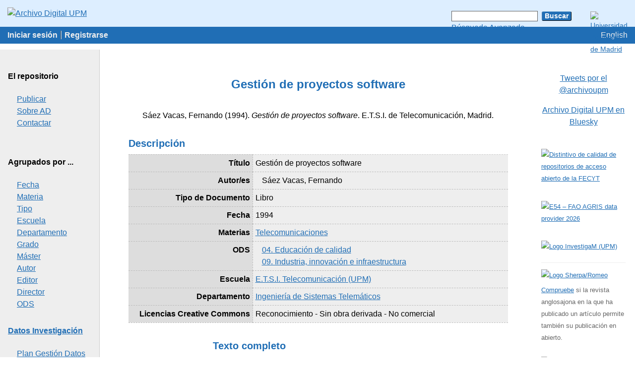

--- FILE ---
content_type: text/html; charset=utf-8
request_url: https://oa.upm.es/21933/
body_size: 10160
content:
<!DOCTYPE html PUBLIC "-//W3C//DTD XHTML 1.0 Transitional//EN" "http://www.w3.org/TR/xhtml1/DTD/xhtml1-transitional.dtd">
<html xmlns="http://www.w3.org/1999/xhtml" lang="es">
  <head>
    <meta http-equiv="X-UA-Compatible" content="IE=edge" />
    <meta charset="UTF-8" />
    <!-- <base href="{$config{base_url}}/" /> -->
    <title> Gestión de proyectos software  | Archivo Digital UPM</title>
    <!-- <link rel="icon" href="{$config{rel_path}}/favicon.ico" type="image/x-icon"/> -->
    <!-- <link rel="icon" href="{$config{base_url}}/favicon.ico" type="image/x-icon"/> -->
    <link rel="icon" href="https://oa.upm.es/favicon.ico" type="image/x-icon" />
    <!-- <link rel="shortcut icon" href="{$config{rel_path}}/favicon.ico" type="image/x-icon"/> -->
    <link rel="shortcut icon" href="https://oa.upm.es/favicon.ico" type="image/x-icon" />

    <!-- <link rel="feed" type="text/html" href="{$config{base_url}}/cgi/latest_tool?output=Atom" title="{phrase('archive_name')}: {phrase('feeds_all_atom')}" /> -->
    <!-- <link rel="feed" type="text/html" href="{$config{base_url}}/cgi/latest_tool?output=RSS2" title="{phrase('archive_name')}: {phrase('feeds_all_rss2')}" /> -->
    <!-- <link rel="feed" type="text/html" href="{$config{base_url}}/cgi/latest_tool?output=RSS" title="{phrase('archive_name')}: {phrase('feeds_all_rss1')}" /> -->
    <link rel="alternate" type="application/rss+xml" href="https://oa.upm.es/cgi/latest_tool?output=Atom" title="Archivo Digital UPM: Últimos registros (Atom)" />
    <link rel="alternate" type="application/rss+xml" href="https://oa.upm.es/cgi/latest_tool?output=RSS2" title="Archivo Digital UPM: Últimos registros (RSS 2.0)" />
    <link rel="alternate" type="application/rss+xml" href="https://oa.upm.es/cgi/latest_tool?output=RSS" title="Archivo Digital UPM: Últimos registros (RSS 1.0)" />

    <!-- comentado porque da un 404 (en ucm tambien) -->
    <!-- <link rel="alternate" type="application/rdf+xml" title="Repository Summary RDF+XML" href="{$config{http_cgiurl}}/repositoryinfo/RDFXML/devel.rdf"></link> -->
    <!-- <link rel="alternate" type="text/n3" title="Repository Summary RDF+N3" href="{$config{http_cgiurl}}/repositoryinfo/RDFN3/devel.n3"></link> --> 

    <meta name="viewport" content="width=device-width, initial-scale=1" />

    <!-- <link rel="Search" href="{$config{http_cgiurl}}/search"/> -->

<!-- nacho script botonera puesto 2 veces -->
    <!-- <script type="text/javascript" src="https://s7.addthis.com/js/250/addthis_widget.js#pubid=ra-4fa92db876d938b7"></script> -->
<!-- nacho scrpt botonera puesto 2 veces -->
    <!-- <script type="text/javascript" language="javascript" src="{$config{rel_path}}/javascript/tw-sack.js"></script> -->
    <!-- <script type="text/javascript" language="javascript" src="{$config{rel_path}}/javascript/ajax.js"></script> --> 
    <script src="https://www.gstatic.com/charts/loader.js">// <!-- No script --></script>
    <script type="text/javascript" src="https://www.google.com/jsapi">// <!-- No script --></script>

<!-- Metrics: Altmetric y Dimensions -->	
	<script type="text/javascript" src="https://d1bxh8uas1mnw7.cloudfront.net/assets/embed.js">// <!-- No script --></script>
	<script src="https://badge.dimensions.ai/badge.js">// <!-- No script --></script>
	
	

    <meta name="keywords" content="Archivo Digital, UPM, Universidad Politécnica de Madrid, Madrid Technical University, Producción científica, Scientific production, Repositorio institucional, Institutional repository, Tesis, Theses, PFCs, Proyectos Fin de Carrera, Artículos, Articles, Monografías, Monographs, Cream of Science" />
    <meta name="Description" content="El Archivo Digital UPM alberga en formato digital la documentacion academica y cientifica (tesis, pfc, articulos, etc..) generada en la Universidad Politecnica de Madrid.Los documentos del Archivo Digital UPM son recuperables desde buscadores: Google, Google Academics, Yahoo, Scirus, etc y desde recolectores OAI: E-ciencia, DRRD, Recolecta (REBIUN-FECYT), Driver, Oaister, etc." />
    <meta name="google-site-verification" content="kIxBd5plHf9J3nn-yLqxHxFYtZj97wf_4wbveigjU1U" />
    <meta name="y_key" content="97884be13516b6d6" />

    <meta name="eprints.eprintid" content="21933" />
<meta name="eprints.rev_number" content="16" />
<meta name="eprints.eprint_status" content="archive" />
<meta name="eprints.userid" content="2101" />
<meta name="eprints.dir" content="disk0/00/02/19/33" />
<meta name="eprints.datestamp" content="2013-12-13 07:31:52" />
<meta name="eprints.lastmod" content="2016-04-21 12:48:10" />
<meta name="eprints.status_changed" content="2013-12-13 07:31:52" />
<meta name="eprints.type" content="book" />
<meta name="eprints.metadata_visibility" content="show" />
<meta name="eprints.creators_name" content="Sáez Vacas, Fernando" />
<meta name="eprints.title" content="Gestión de proyectos software" />
<meta name="eprints.ispublished" content="pub" />
<meta name="eprints.subjects" content="telecomunicaciones" />
<meta name="eprints.abstract" content="Apuntes para el curso 2T05-GPS del Programa Máster sobre Sistemas y Redes de Comunicaciones impartido en la E.T.S.I. de telecomunicación, 1989 - 1994" />
<meta name="eprints.date" content="1994" />
<meta name="eprints.date_type" content="published" />
<meta name="eprints.publisher" content="E.T.S.I. de Telecomunicación" />
<meta name="eprints.full_text_status" content="public" />
<meta name="eprints.place_of_pub" content="Madrid" />
<meta name="eprints.pages" content="121" />
<meta name="eprints.institution" content="Telecomunicacion" />
<meta name="eprints.department" content="Ingenieria_Sistemas" />
<meta name="eprints.ods" content="educacion_calidad" />
<meta name="eprints.ods" content="industria_innovacion_infraestructura" />
<meta name="eprints.rights" content="by-nc-nd" />
<meta name="eprints.citation" content="   Sáez Vacas, Fernando  (1994).  Gestión de proyectos software.    E.T.S.I. de Telecomunicación, Madrid.      " />
<meta name="eprints.document_url" content="https://oa.upm.es/21933/1/Gestion_de_proyectos_software.pdf" />
<link rel="schema.DC" href="http://purl.org/DC/elements/1.0/" />
<meta name="DC.title" content="Gestión de proyectos software" />
<meta name="DC.creator" content="Sáez Vacas, Fernando" />
<meta name="DC.subject" content="Telecomunicaciones" />
<meta name="DC.description" content="Apuntes para el curso 2T05-GPS del Programa Máster sobre Sistemas y Redes de Comunicaciones impartido en la E.T.S.I. de telecomunicación, 1989 - 1994" />
<meta name="DC.publisher" content="E.T.S.I. Telecomunicación (UPM)" />
<meta name="DC.rights" content="https://creativecommons.org/licenses/by-nc-nd/3.0/es/" />
<meta name="DC.date" content="1994" />
<meta name="DC.type" content="info:eu-repo/semantics/book" />
<meta name="DC.format" content="application/pdf" />
<meta name="DC.language" content="spa" />
<meta name="DC.rights" content="info:eu-repo/semantics/openAccess" />
<meta name="DC.identifier" content="https://oa.upm.es/21933/" />
<link rel="alternate" href="https://oa.upm.es/cgi/export/eprint/21933/HTML/upm-eprint-21933.html" type="text/html; charset=utf-8" title="HTML Citation" />
<link rel="alternate" href="https://oa.upm.es/cgi/export/eprint/21933/DC/upm-eprint-21933.txt" type="text/plain" title="Dublin Core" />
<link rel="alternate" href="https://oa.upm.es/cgi/export/eprint/21933/METS/upm-eprint-21933.xml" type="text/xml; charset=utf-8" title="METS" />
<link rel="alternate" href="https://oa.upm.es/cgi/export/eprint/21933/Simple/upm-eprint-21933.txt" type="text/plain; charset=utf-8" title="Simple Metadata" />
<link rel="alternate" href="https://oa.upm.es/cgi/export/eprint/21933/DataCite/upm-eprint-21933.xml" type="text/xml; charset=utf-8" title="datacite" />
<link rel="alternate" href="https://oa.upm.es/cgi/export/eprint/21933/RDFNT/upm-eprint-21933.nt" type="text/plain" title="RDF+N-Triples" />
<link rel="alternate" href="https://oa.upm.es/cgi/export/eprint/21933/ContextObject/upm-eprint-21933.xml" type="text/xml; charset=utf-8" title="OpenURL ContextObject" />
<link rel="alternate" href="https://oa.upm.es/cgi/export/eprint/21933/CSV/upm-eprint-21933.csv" type="text/csv; charset=utf-8" title="Multiline CSV" />
<link rel="alternate" href="https://oa.upm.es/cgi/export/eprint/21933/OPENAIRE/upm-eprint-21933.xml" type="application/xml; charset=utf-8" title="OPENAIRE" />
<link rel="alternate" href="https://oa.upm.es/cgi/export/eprint/21933/MODS/upm-eprint-21933.xml" type="text/xml; charset=utf-8" title="MODS" />
<link rel="alternate" href="https://oa.upm.es/cgi/export/eprint/21933/EndNote/upm-eprint-21933.enw" type="text/plain; charset=utf-8" title="EndNote" />
<link rel="alternate" href="https://oa.upm.es/cgi/export/eprint/21933/Text/upm-eprint-21933.txt" type="text/plain; charset=utf-8" title="ASCII Citation" />
<link rel="alternate" href="https://oa.upm.es/cgi/export/eprint/21933/Refer/upm-eprint-21933.refer" type="text/plain" title="Refer" />
<link rel="alternate" href="https://oa.upm.es/cgi/export/eprint/21933/Atom/upm-eprint-21933.xml" type="application/atom+xml;charset=utf-8" title="Atom" />
<link rel="alternate" href="https://oa.upm.es/cgi/export/eprint/21933/RDFN3/upm-eprint-21933.n3" type="text/n3" title="RDF+N3" />
<link rel="alternate" href="https://oa.upm.es/cgi/export/eprint/21933/RDFXML/upm-eprint-21933.rdf" type="application/rdf+xml" title="RDF+XML" />
<link rel="alternate" href="https://oa.upm.es/cgi/export/eprint/21933/JSON/upm-eprint-21933.js" type="application/json; charset=utf-8" title="JSON" />
<link rel="alternate" href="https://oa.upm.es/cgi/export/eprint/21933/DIDL/upm-eprint-21933.xml" type="text/xml; charset=utf-8" title="MPEG-21 DIDL" />
<link rel="alternate" href="https://oa.upm.es/cgi/export/eprint/21933/COinS/upm-eprint-21933.txt" type="text/plain; charset=utf-8" title="OpenURL ContextObject in Span" />
<link rel="alternate" href="https://oa.upm.es/cgi/export/eprint/21933/BibTeX/upm-eprint-21933.bib" type="text/plain; charset=utf-8" title="BibTeX" />
<link rel="alternate" href="https://oa.upm.es/cgi/export/eprint/21933/RIS/upm-eprint-21933.ris" type="text/plain" title="Reference Manager" />
<link rel="alternate" href="https://oa.upm.es/cgi/export/eprint/21933/XML/upm-eprint-21933.xml" type="application/vnd.eprints.data+xml; charset=utf-8" title="EP3 XML" />
<link rel="Top" href="https://oa.upm.es/" />
    <link rel="Sword" href="https://oa.upm.es/sword-app/servicedocument" />
    <link rel="SwordDeposit" href="https://oa.upm.es/id/contents" />
    <link rel="Search" type="text/html" href="https://oa.upm.es/cgi/search" />
    <link rel="Search" type="application/opensearchdescription+xml" href="https://oa.upm.es/cgi/opensearchdescription" title="Archivo Digital UPM" />
    <script type="text/javascript" src="https://www.google.com/jsapi">
//padder
</script><script type="text/javascript">
// <![CDATA[
google.load("visualization", "1", {packages:["corechart", "geochart"]});
// ]]></script><script type="text/javascript" src="https://www.google.com/jsapi">
//padder
</script><script type="text/javascript">
// <![CDATA[
google.load("visualization", "1", {packages:["corechart", "geochart"]});
// ]]></script><script type="text/javascript">
// <![CDATA[
var eprints_http_root = "https://oa.upm.es";
var eprints_http_cgiroot = "https://oa.upm.es/cgi";
var eprints_oai_archive_id = "oa.upm.es";
var eprints_logged_in = false;
var eprints_logged_in_userid = 0; 
var eprints_logged_in_username = ""; 
var eprints_logged_in_usertype = ""; 
// ]]></script>
    <style type="text/css">.ep_logged_in { display: none }</style>
    <link rel="stylesheet" type="text/css" href="/style/auto-3.4.4.css?1763718621" />
    <script type="text/javascript" src="/javascript/auto-3.4.4.js?1632118593">
//padder
</script>
    <!--[if lte IE 6]>
        <link rel="stylesheet" type="text/css" href="/style/ie6.css" />
   <![endif]-->
    <meta name="Generator" content="EPrints 3.4.4" />
    <meta http-equiv="Content-Type" content="text/html; charset=UTF-8" />
    <meta http-equiv="Content-Language" content="es" />
    

<!--[if IE]>
<script type="text/javascript" src="/javascript/respond.src.js"></script>
<![endif]-->

  </head>
  <body>




    



    <div class="ep_tm_header ep_noprint" style="background: #fff !important">
      <div class="ep_tm_site_logo" style="background: #def">
        <a href="https://oa.upm.es/" title="Inicio">
          <img alt="Archivo Digital UPM" src="/style/images/logo-archivo-digital.png" /></a>
      </div>

<div id="menu-page">
<h6>En esta página</h6>
        <ul>
        <li><a href="#content">Contenido</a></li>
        <li><a href="#menu-main">Menú<span class="hidden"> principal</span></a></li>
        <li><a href="#secondary">Menú secundario</a></li>
        <li><a href="#tertiary">Información adicional</a></li>
        </ul>
<hr />
</div>


<div id="menu-main-outer">
<div id="menu-main">
<div id="menu-main-inner">

<div id="main">
<h3 class="show-menu"><label for="show-menu">Menú<span class="hidden"> principal</span></label></h3>
<input type="checkbox" id="show-menu" role="button" />
<ul class="ep_tm_key_tools" id="ep_tm_menu_tools" role="toolbar"><li><a href="/cgi/users/home">Iniciar sesión</a></li><li><a href="/cgi/register">Registrarse</a></li></ul>
</div><!-- /div main -->

<div id="languages">
<!-- Elmininamos para cambiar la imagen siguiente por texto <h3><epc:phrase ref="upm_switch_language"/></h3> -->

<div id="ep_tm_languages"><a href="/cgi/set_lang?lang=en&amp;referrer=https%3A%2F%2Foa.upm.es%2F21933%2F" title="English"><img src="/images/flags/en.png" align="top" border="0" alt="English" /></a><a href="/cgi/set_lang?referrer=https%3A%2F%2Foa.upm.es%2F21933%2F" title="Limpiar cookies"><img src="/images/flags/aero.png" align="top" border="0" alt="Limpiar cookies" /></a></div>
</div><!-- /div languages -->

</div>

</div>
</div><!-- /div menu-main -->
</div>


<div id="search">
<h3 class="hidden">Buscar</h3>


<div class="hidden">
<label for="search-terms">Buscar documentos en este repositorio.</label>
</div>

        <form method="get" accept-charset="utf-8" action="https://oa.upm.es/cgi/search" style="display:inline"> 
             <!-- <input class="ep_tm_searchbarbox" size="20" type="text" name="q"/> -->
	      <input class="ep_tm_searchbarbox" size="20" type="text" name="q" placeholder="" id="search-terms" /> 
              <input class="ep_tm_searchbarbutton" value="Buscar" type="submit" name="_action_search" />
              <input type="hidden" name="_action_search" value="Search" />
              <input type="hidden" name="_order" value="bytitle" />
              <input type="hidden" name="basic_srchtype" value="ALL" />
              <input type="hidden" name="_satisfyall" value="ALL" />
            </form>
<div>
              <a href="https://oa.upm.es/cgi/search/advanced/">
                Búsqueda Avanzada
              </a>
</div>
</div><!-- /div search -->

    <div>





<div id="all-outer">
<div id="all">
<div id="all-inner">


        <!--<div class="ep_tm_page_content">-->
	<div id="content-outer">
	<div id="content">
	<div id="content-inner">

	<hr class="hidden" />

        <h1 class="ep_tm_pagetitle">
          

Gestión de proyectos software


        </h1>
        <div class="ep_summary_content"><div class="ep_summary_content_left"></div><div class="ep_summary_content_right"></div><div class="ep_summary_content_top"></div><div class="ep_summary_content_main">


<script type="text/javascript"><!--
function genmail(address,eprintid,position)
{
var number = (parseInt(eprintid) + parseInt(position));
var n = number.toString();
nlength = n.length;
var mail = address.substr(nlength);
document.write( '(<a href="mailto:' + mail + '">' + mail + '<\/a>)' ) ;
}
// --> </script>



	<div id="abstract">




	<!-- citation -->
		<h2 class="hidden">Cita</h2>
		<div class="ep_block citation">
			


    <!-- Eliminamos nombre de autor normal e imprimimos nombre con ORCID
    <print expr="creators_name"/>
    -->
    <span class="person"><span class="person_name">Sáez Vacas, Fernando</span></span>
  

(1994). 

<em>Gestión de proyectos software</em>.


    
    
    E.T.S.I. de Telecomunicación, Madrid.
    
  

<!--<if test=" ! type.one_of( 'patent','thesis' )">
  <if test="ispublished.one_of('unpub', 'submitted', 'inpress')"> (<print expr="ispublished"/>)</if>
</if>-->



<!-- DOI y Metrics (Altmetric y Divisions -->











		</div>
	<!-- /div citation -->
	
	
	

	<!-- campos completos -->
	<div class="abstract_description">
	<h2>Descripción</h2>
	<table class="abstract_description ep_block citation table-citation-1">

		
			<tr class="title">
			<th class="ep_row abstract_description eprint_fieldname_title">Título<span class="colon">:</span></th>
			<td class="ep_row abstract_description eprint_field_title">Gestión de proyectos software</td>
			</tr>
        	

                
                        <tr class="creators">
                                <th class="ep_row">Autor/es<span class="colon">:</span></th>
                                <td class="ep_row abstract_description eprint_fieldname_creators">
                                <ul class="creators">
                                
					
					
					<li class="creator creator-1">
					<span class="person_name">Sáez Vacas, Fernando</span>
					

          
          

          </li>
					
					
                                
                                </ul>
                                </td>
                        </tr>
                

                

                



	

                <tr class="type">
                        <th class="ep_row">Tipo de Documento<span class="colon">:</span></th>
                        <td class="ep_row">
                        Libro
                                
				
                                
                                
                        </td>
                </tr>

    
                

		

                

                

                

                

                

                

                

                

                

                

                
                        <tr class="date">
                            
                            
                              <th class="ep_row">Fecha<span class="colon">:</span></th>
                            
                        <td class="ep_row">1994</td>
                        </tr>
                

<!-- no procesamos el pagerange
		<epc:if test="is_set(pagerange)">
			<tr class="pagerange">
			<th class="ep_row"><epc:phrase ref="eprint_fieldname_pagerange" /><span class="colon">:</span></th>
			<td class="ep_row"><epc:print expr="pagerange" /></td>
			</tr>
		</epc:if>
-->

                

                

                

                

                

		
			<tr class="subjects">
			<th class="ep_row">Materias<span class="colon">:</span></th>
			<td class="ep_row">
				<ul class="subjects">
				
				
					
					<li class="subject subject-1"><a href="https://oa.upm.es/view/subjects/telecomunicaciones.html">Telecomunicaciones</a></li>
				
				
				</ul>
			</td>
			</tr>	
		


                


    
      <tr class="ods">
      <th class="ep_row">ODS<span class="colon">:</span></th>
      <td class="ep_row">
        <ul class="ods">
        
        
          
          <li class="ods ods-1"><a href="https://oa.upm.es/view/ods/educacion=5Fcalidad/">04. Educación de calidad</a></li>

        
        
        
          
          <li class="ods ods-2"><a href="https://oa.upm.es/view/ods/industria=5Finnovacion=5Finfraestructura/">09. Industria, innovación e infraestructura</a></li>

        
        
        </ul>
      </td>
      </tr>
    


                

                
                        <tr class="institution">
                        <th class="ep_row">Escuela<span class="colon">:</span></th>
                        <td class="ep_row"><a href="https://oa.upm.es/view/institution/Telecomunicacion/">E.T.S.I. Telecomunicación (UPM)</a></td>
                        </tr>
                

                
                        <tr class="department">
                        <th class="ep_row">Departamento<span class="colon">:</span></th>
                        <td class="ep_row"><a href="https://oa.upm.es/view/department/Ingenieria=5FSistemas/">Ingeniería de Sistemas Telemáticos</a></td>
                        </tr>
                

		
                

                
                        <tr class="rights">
                        <th class="ep_row">Licencias Creative Commons<span class="colon">:</span></th>
                        <td class="ep_row">Reconocimiento - Sin obra derivada - No comercial</td>
                        </tr>
                



</table>
	</div>
	<!-- /div "abstract_description" -->





	





	

	<div class="ep_block fulltext">



  <!-- ficheros, documentos -->

	

	
	
		<h2>Texto completo</h2>

		<table class="documents">
		
		<tr>
			<td class="icon"><a onblur="EPJS_HidePreview( event, 'doc_preview_25092', 'right' );" onmouseout="EPJS_HidePreview( event, 'doc_preview_25092', 'right' );" class="ep_document_link" onfocus="EPJS_ShowPreview( event, 'doc_preview_25092', 'right' );" href="https://oa.upm.es/21933/1/Gestion_de_proyectos_software.pdf" onmouseover="EPJS_ShowPreview( event, 'doc_preview_25092', 'right' );"><img class="ep_doc_icon" alt="[thumbnail of Gestion_de_proyectos_software.pdf]" src="https://oa.upm.es/21933/1.hassmallThumbnailVersion/Gestion_de_proyectos_software.pdf" border="0" /></a><div id="doc_preview_25092" class="ep_preview"><div><div><span><img class="ep_preview_image" id="doc_preview_25092_img" alt="" src="https://oa.upm.es/21933/1.haspreviewThumbnailVersion/Gestion_de_proyectos_software.pdf" border="0" /><div class="ep_preview_title">Vista Previa</div></span></div></div></div></td>
			<td class="text">
			

<!-- document citation -->

<span class="ep_document_citation">PDF (Portable Document Format)</span>

<em class="requires_pdf"> - Se necesita un visor de ficheros PDF, como <a href="http://www.cs.wisc.edu/~ghost/gsview/index.htm">GSview</a>, <a href="http://www.foolabs.com/xpdf/download.html">Xpdf</a> o <a href="http://www.adobe.com/products/acrobat/">Adobe Acrobat Reader</a></em>

<br />
			<a href="https://oa.upm.es/21933/1/Gestion_de_proyectos_software.pdf" class="ep_document_link">Descargar</a> (2MB)

			
				
						| <a href="https://oa.upm.es/21933/1.haslightboxThumbnailVersion/Gestion_de_proyectos_software.pdf" rel="lightbox[docs] nofollow" title="Previsualización">Vista Previa</a>
					
			

			

			

		<ul>
		
		</ul>

		</td>
		</tr>

		
		</table>
	

        </div><!-- /div ep_block fulltext -->

	

	





        <!-- resumen -->
        <div class="ep_block abstract">
	
		<h2>Resumen</h2>
        	<p class="ep_field_para">Apuntes para el curso 2T05-GPS del Programa Máster sobre Sistemas y Redes de Comunicaciones impartido en la E.T.S.I. de telecomunicación, 1989 - 1994</p>
       	
        </div><!-- /div -->



       <!-- financiadores (funders, comprojects) -->
       




	<!-- informacion adicional interna -->
	<div class="abstract_moreinfo">
		<h2>Más información</h2>

		<table class="abstract_moreinfo ep_block citation table-citation-2">

                <tr class="eprintid">
                        <th class="ep_row abstract_moreinfo">ID de Registro<span class="colon">:</span></th>
                        <td class="ep_row abstract_moreinfo">21933</td>
                </tr>
		
                <tr class="dc_identifier">
                        <th class="ep_row abstract_moreinfo">Identificador DC<span class="colon">:</span></th>
                        <td class="ep_row abstract_moreinfo"><a href="/21933/">https://oa.upm.es/21933/</a></td>
                </tr>
                <tr class="oai_identifier">
                        <th class="ep_row abstract_moreinfo">Identificador OAI<span class="colon">:</span></th>
                        <td class="ep_row abstract_moreinfo"><a href="/cgi/oai2?verb=GetRecord&amp;metadataPrefix=oai_dc&amp;identifier=oai:oa.upm.es:21933">oai:oa.upm.es:21933</a></td>
		            </tr>

              
              

                


		


                <tr class="deposited_by">
                        <th class="ep_row abstract_moreinfo">Depositado por<span class="colon">:</span></th>
                        <td class="ep_row abstract_moreinfo">

<a href="https://oa.upm.es/cgi/users/home?screen=User::View&amp;userid=2101"><span class="ep_name_citation"><span class="person_name">Biblioteca ETSI Telecomunicación</span></span></a>

</td>
                </tr>
               	<tr class="deposited_on">
                        <th class="ep_row abstract_moreinfo">Depositado el<span class="colon">:</span></th>
			<td class="ep_row abstract_moreinfo">13 Dic 2013 07:31</td>
               	</tr>
               	<tr class="lastmod">
                        <th class="ep_row abstract_moreinfo">Ultima Modificación<span class="colon">:</span></th>
                        <td class="ep_row abstract_moreinfo">21 Abr 2016 12:48</td>
               	</tr>

                


		</table>
	</div><!-- /div abstract_moreinfo -->






	
	<!-- no previsualizacion -->
	<div class="extra">
	<h2 class="extra hidden">Acciones</h2>
		<ul class="extra">
			<li class="stats">
				
					<a href="/cgi/stats/report/eprint/21933/">Estadísticas</a>
				
			</li>
			<div class="wrap">
                        <li class="export">
                                <a href="/cgi/export/21933/">Exportar cita</a>
                        </li>
			<li class="edit-this-eprint">
				
				<a href="https://oa.upm.es/cgi/users/home?screen=EPrint::View&amp;eprintid=21933">Editar</a> (sólo personal del Archivo)
			</li>
			</div><!-- /wrap -->
		</ul>



	</div><!-- /div extra -->
	






	<!-- 
		Inclusión de Altmetrics y Dimensions.
		Instrucciones ...
		Altmetrics: https://badge-docs.altmetric.com/customizations.html
						 data-hide-no-mentions="true"
		Dimensions: https://badge.dimensions.ai/ 
	-->
	
	
	










	</div>
	<!-- /div abstract -->

</div><div class="ep_summary_content_bottom"></div><div class="ep_summary_content_after"></div></div>

	</div>
	</div><!-- /content -->
	</div> 


        <div id="secondary-outer">
        <div id="secondary">
        <div id="secondary-inner">



<hr class="hidden" />







<div class="all">
<h3>Documentos</h3>



<div id="col4">

<div id="repository-info">
<h3>El repositorio</h3>

        <ul>
          	<!-- Pagina real de informacion sobre el repositorio
			<a href="{$config{base_url}}/information/"><epc:phrase ref="upm-about_menu"/></a>
			<a href="{$config{base_url}}"><epc:phrase ref="upm-about_menu"/></a>
		-->

        <li>
                <a href="https://oa.upm.es/about/#contenidos">Publicar</a>
        </li>

        <li>
                <a href="https://oa.upm.es/about/">Sobre AD</a>
        </li>
		<!-- Quitado temporalmente
        <li>
                <a href="{$config{base_url}}/help/"><epc:phrase ref="upm-help_menu"/></a>
        </li>
		-->
        <li>
				<a href="https://oa.upm.es/contact/">Contactar</a>
		</li>
<!-- Videotutoriales, desactivado
        <li>
                <a href="http://www.upm.es/UPM/Biblioteca/RecursosInformacion/ArticulosRelacionados?fmt=detail&prefmt=articulo&id=beca07375a1d6210VgnVCM10000009c7648a____" target="_blank"><epc:phrase ref="upm-videot_menu"/></a>

        </li>
-->
       <!-- <li>
                <a href="{$config{base_url}}/incidents/"><epc:phrase ref="upm-incidents_menu"/></a>
        </li> -->
		<!--
        <li>
          	<a href="{$config{base_url}}/eprints/"><epc:phrase ref="upm-eprints_menu"/></a>
        </li>
		-->
        </ul>

</div><!-- /repository-info -->

</div><!-- /col4 -->




<div id="col1">

<div id="views">
<h4>Agrupados por ...</h4>

<ul>
<!--
        <li>
          <a href="{$config{base_url}}">
            <epc:phrase ref="template/navigation:home"/>
          </a>
	</li>
-->
           <li>
              <a href="https://oa.upm.es/view/year/">
                Fecha
              </a>
            </li>
            <li>
              <a href="https://oa.upm.es/view/subjects/">
                Materia
              </a>
            </li>
	<li>
		<a href="https://oa.upm.es/view/type/">
                Tipo
		</a>
	</li>
		<li>
			<a href="https://oa.upm.es/view/institution/">
                Escuela
			</a>
		</li>
	<li>
		<a href="https://oa.upm.es/view/department/">
                Departamento
		</a>
	</li>
        <li>
                <a href="https://oa.upm.es/view/degree/">
                Grado
                </a>
        </li>
        <li>
                <a href="https://oa.upm.es/view/masters/">
                Máster
                </a>
        </li>
            <li>
              <a href="https://oa.upm.es/view/creators/">
                Autor
              </a>
            </li>
            <li>
              <a href="https://oa.upm.es/view/editors/">
                Editor
              </a>
            </li>
            <li>
              <a href="https://oa.upm.es/view/contributors/">
              Director
              </a>
            </li>
            <li>
              <a href="https://oa.upm.es/view/ods/">
               ODS
              </a>
            </li>
	<li class="search">
		<a href="https://oa.upm.es/cgi/search/advanced/">
		Búsqueda
		</a>
	</li>
</ul>
</div><!-- /views -->

</div><!-- /col1 -->



<div id="col2">

<div id="opendata">
<h4><a href="/help/datos_investigacion.html" target="_blank">Datos Investigación</a></h4>
        <ul>
                <li><a href="http://www.consorciomadrono.es/faq-items/hay-alguna-herramienta-para-ayudarme-en-el-proceso-de-creacion-del-plan-de-gestion-de-datos/" target="_blank">Plan Gestión Datos</a></li>
                <li><a href="https://pgd.consorciomadrono.es" target="_blank">PGDonline</a></li>
                <li><a href="https://edatos.consorciomadrono.es/" target="_blank">EcienciaDatos</a></li>
        </ul>
</div><!-- /opendata -->


<div id="funders">
<h4>Financiadores</h4>

        <ul>
                <li><a href="https://oa.upm.es/help/union-europea.html">Unión Europea</a></li>
                <li><a href="https://oa.upm.es/help/gobierno-espana.html">Gobierno de España</a></li>
                <li><a href="https://oa.upm.es/help/comunidad-madrid.html">Comunidad de Madrid</a></li>
		<li><a href="https://v2.sherpa.ac.uk/juliet/">Funders' policies</a></li>
        </ul>
</div><!-- /funders -->

</div><!-- /col2 -->





<div id="col3">

<div id="collections">
<h4>Especiales</h4>

        <ul>
                <li><a href="https://oa.upm.es/creamofscience/"><strong>Cream Of Science</strong></a></li>
                <li><a href="https://oa.upm.es/cgi/search/archive/advanced?keywords=Cooperación+al+Desarrollo&amp;type=thesis&amp;type=other">
                TFG/TFM Cooperación</a></li>
                        <li>
                        <a href="https://oa.upm.es/cgi/latest/">
                        Últimos depositados
                        </a>
                </li>
</ul>
</div><!-- /collections -->





<div id="other-formats">
<h4>En otros formatos</h4>

<ul>
   <li class="atom"><a href="/cgi/latest_tool?output=Atom" title="Archivo Digital UPM: Últimos registros (Atom)">Atom</a></li>
   <li class="rss2"><a href="/cgi/latest_tool?output=RSS2" title="Archivo Digital UPM: Últimos registros (RSS 2.0)">RSS 2.0</a></li>
   <li class="rss1"><a href="/cgi/latest_tool?output=RSS" title="Archivo Digital UPM: Últimos registros (RSS 1.0)">RSS 1.0</a></li>
   <li class="oai2"><a href="/cgi/oai2?verb=Identify" title="Archivo Digital UPM: Registros en formato OAI">OAI 2.0</a></li>
</ul>
</div><!-- /other-formats -->

</div><!-- /col3 -->








</div><!-- /all -->




        </div>
        </div><!-- /secondary -->
        </div>


<hr class="hidden" />

	<div id="tertiary-outer">
	<div id="tertiary">
	<div id="tertiary-inner">



<div id="other">


<h4 class="hidden">Redes sociales</h4>


<div id="social">
<div id="share">
<div class="iconos">

<!-- nacho inicio botonera compartir -->
<script>
document.write('<h3 class="hidden">Compartir</h3>');
</script>

        <!-- AddThis Button BEGIN -->
        <div class="addthis_toolbox addthis_default_style">
        <a class="addthis_button_preferred_1"></a>
        <a class="addthis_button_preferred_3"></a>
        <a class="addthis_button_preferred_2"></a>
        <a class="addthis_button_preferred_4"></a>
        <a class="addthis_button_compact"></a>
        <a class="addthis_counter addthis_bubble_style"></a>
        </div>
        <script type="text/javascript" src="https://s7.addthis.com/js/250/addthis_widget.js#pubid=ra-4fa92db876d938b7">// <!-- No script --></script>
        <!-- AddThis Button END -->
<!-- nacho fin botonera compartir-->
</div><!-- /iconos -->
</div><!-- /share -->




<div id="twitter" class="centrado">
<!-- nacho CAJA TWITTER-->
<a class="twitter-timeline" href="https://twitter.com/archivoupm" data-widget-id="567654763442229248" target="_blank">Tweets por el @archivoupm</a>
<!--<<script>!function(d,s,id){var js,fjs=d.getElementsByTagName(s)[0],p=/^http:/.test(d.location)?'http':'https';if(!d.getElementById(id)){js=d.createElement(s);js.id=id;js.src=p+"://platform.twitter.com/widgets.js";fjs.parentNode.insertBefore(js,fjs);}}(document,"script","twitter-wjs");</script> -->
<!-- nacho CAJA TWITTER-->      
</div> <!-- /twitter -->

<div id="bluesky" class="centrado">
<a class="bluesky-" href="https://bsky.app/profile/oa.upm.es" target="_blank">Archivo Digital UPM en Bluesky</a>
</div>

</div> <!-- /social --> 

<h3 class="hidden">Información adicional</h3>


<ul class="logos">



<li class="calidad-fecyt">
<a href="https://www.fecyt.es/actualidad/fecyt-publica-la-resolucion-definitiva-del-distintivo-de-calidad-de-repositorios-de" target="_blank">
<img src="https://oa.upm.es/images/distintivo-fecyt-calidad-pp.jpg" alt="Distintivo de calidad de repositorios de acceso abierto de la FECYT" />
</a>
</li>



<li class="agris">
<a href="https://www.fao.org/agris/data-provider/universidad-polit%C3%A9cnica-de-madrid" target="_blank">
<img src="https://oa.upm.es/images/ADP_cert_2026_p.png" alt="E54 – FAO AGRIS data provider 2026" title="Seal of Recognition for Active FAO AGRIS Data Providers 2026" />
</a>
</li>


<li class="e-ciencia">
<a href="/help/datos_investigacion.html" target="_blank">
<img src="https://oa.upm.es/images/InvestigaM.png" title="Datos de Investigación UPM" alt="Logo InvestigaM (UPM)" />
</a>
</li>

<li class="sherpa-romeo">
<a href="https://openpolicyfinder.jisc.ac.uk/" target="_blank">
<img src="https://oa.upm.es/style/images/logo-sherpa-romeo.png" title="Open policy finder (antes Sherpa/Romeo): Políticas de copyright de las editoriales y autoarchivo" alt="Logo Sherpa/Romeo" />
</a>
<br />
<a href="https://openpolicyfinder.jisc.ac.uk/" target="_blank">Compruebe</a> si la revista anglosajona en la que ha publicado un artículo permite también su publicación en abierto.
</li>

<li class="dulcinea">
<a href="https://dulcinea.opensciencespain.org/" target="_blank">
<img src="https://oa.upm.es/style/images/logo-dulcinea.png" title="Dulcinea: Políticas editoriales de las revistas españolas" alt="Logo Dulcinea" target="_blank" />
</a>
<br />
<a href="https://dulcinea.opensciencespain.org/">Compruebe</a> si la revista española en la que ha publicado un artículo permite también su publicación en abierto.
</li>

<li class="portal_cientifico">
<a href="https://portalcientifico.upm.es/">
  <img src="https://oa.upm.es/images/portal_cientifico.png" title="Portal Científico UPM" alt="Logo del Portal Científico UPM" />
</a>
<a href="https://oa.upm.es/help/portal_cientifico.html">Publicar en el Archivo Digital desde el Portal Científico</a>
</li>

<!--
<li class="sexenios_2023" style="margin: 0px auto">
  <a href="/docs/recomendaciones_rebiun_sexenios_2023.pdf"
  title="Descargar infografía en formato PDF">
  <img style="width: 75%; display:block ; margin: 0px auto ; padding: 1em 0em 0em 0em " src="/images/rebiun-logo.png"
  title="CRUE (REBIUN)"
  alt="Logo de REBIUN" />
  <img style="width: 50% ; display:block ; margin: 0px auto ; padding: 10px" src="{$config{base_url}}/images/aneca-sexenios.png"
  title="SEXENIOS"
  alt="Sexenios" />
  <img style="width: 75% ; display:block ; margin: 0px auto" src="{$config{base_url}}/images/aneca-logo.png"
  title="ANECA"
  alt="Logo de la ANECA" />
  </a>
</li>
-->

<!-- marcos: comentado porque desaparece geoup4
<li class="derechos">
<a href="/geoup4/">
<img src="{$config{base_url}}/images/GEO_UP4_UPM.png"
 title="GEOUP4: Geolocalización de la producción académica universitaria"
 alt="Logo GEOUP4" />
</a>
</li>
-->

<li class="derechos">
<a href="https://geo.rebiun.org/">
<img src="https://oa.upm.es/images/georebiun.png" title="GEOREBIUN: Geolocalización de la producción académica universitaria" alt="GEOREBIUN (logo)" />
</a>
</li>


<li class="politecnica">
<a href="/docs/POLITICA_OA_UPM.pdf">
<img src="https://oa.upm.es/style/images/logo-open-access-politecnica.png" alt="Logo Open Access" title="Política de acceso abierto de la Universidad Politécnica de Madrid" />
</a>
<!--
<br />
<epc:phrase ref="upm-open-access-upm-explanation"/>
-->
</li>

<li class="derechos">
<a href="https://www.rebiun.org/tutorial-multimedia">
<img src="https://oa.upm.es/style/images/derechos.png" alt="Open Access" title="Videotutorial : Controla tus derechos, facilita el acceso abierto" />
</a>
<!--
<br />
<epc:phrase ref="upm-derechos-upm-explanation"/>
-->
</li>

<li class="recolecta">
<a href="https://recolecta.fecyt.es/" target="_blank">
<img src="https://oa.upm.es/style/images/logo-recolecta.png" alt="Logo de Recolecta" title="Recolecta: Recolector de ciencia abierta" />
</a>
<!--
<br />
<epc:phrase ref="upm-recolecta-explanation"/>
-->
</li>




<!-- escondido
<li class="observatorio-upm">
<a href="https://www.upm.es/observatorio/" target="_blank">
<img src="{$config{base_url}}/images/observatorio-upm-logo.png"
 title="Observatiorio I+D+i UPM"
 alt="Logo del Observatorio I+D+i UPM" />
</a>
</li>
-->

<li class="ocw-upm">
<a href="http://ocw.upm.es/" target="_blank">
<img src="https://oa.upm.es/images/ocw-upm-logo.png" title="OpenCourseWare de la UPM" alt="Logo de OpenCourseWare UPM" />
</a>
</li>


</ul>


</div><!-- /other -->

	</div>
	</div><!-- tertiary -->
	</div>


</div>
</div><!-- /all -->
</div>



    </div>


<hr class="hidden" />



    <div class="ep_tm_footer ep_noprint">

      <div class="ep_tm_eprints_logo">
        <a href="https://www.upm.es/">
          <img alt="Universidad Politécnica de Madrid" src="/images/universidad_politecnica_logo.png" />
        </a>
      </div>

<div class="biblioteca-logo">
<a href="https://www.upm.es/UPM/Biblioteca"><img src="/images/biblioteca-logo-pie.png" alt="Biblioteca Universitaria de la UPM" /></a>
</div>

      <p>
      
<p>El <strong><a href="/">Archivo Digital UPM</a></strong> es el repositorio digital institucional mantenido por la
 <a href="https://www.upm.es/UPM/Biblioteca">Biblioteca de la Universidad Politécnica de Madrid</a>. 

Desarrollado y gestionado con <a href="/eprints/">EPrints</a>.</p>

<p>Sindicación: 
   <a href="/cgi/latest_tool?output=Atom">Atom</a>, 
   <a href="/cgi/latest_tool?output=RSS2">RSS 2.0</a> y 
   <a href="/cgi/latest_tool?output=RSS">RSS 1.0</a>
  (<a href="/cgi/latest_tool">HTML</a>)
<br />
   Recolección: 
   <a href="/cgi/oai2?verb=Identify">OAI 2.0</a>
</p>

      </p>

    </div>


<script>

let idDOI = document.querySelector('[id$="_id_number"]').id;
let inputDOI = document.getElementById(idDOI);

inputDOI.addEventListener("blur", corregirDOI);

function corregirDOI() {
    var newVal = this.value.replace(/https?:\/\/dx\.doi\.org\/|https?:\/\/doi\.org\/|https?:\/\/|doi\.org\/|doi:|^doi|^\/|\s/gi,'');
    document.getElementById(idDOI).value = newVal;

}

</script>

  </body>
</html>

--- FILE ---
content_type: text/css
request_url: https://oa.upm.es/style/auto-3.4.4.css?1763718621
body_size: 27773
content:



/* From: /usr/share/eprints/lib/static/style/auto/accessibility.css */

table.ep_accessibility_results {
	border: 1px solid #000;
	width: 100%;
	border-collapse: collapse;
}

table.ep_accessibility_results > tbody > tr > td, table.ep_accessibility_results th {
	border: 1px solid #000;
	padding: 0.4em;
	text-align: center;
}
	
table.ep_accessibility_results > tbody > tr > td:last-child {
        text-align: left;
}

.ep_accessibility_bad {
	color: #8b0000;
}

.ep_accessibility_good {
        color: #006400;
}




/* From: /usr/share/eprints/lib/static/style/auto/actions.css */

.ep_login_tools img {
	vertical-align: middle;
	margin: 0px 25px;
}

ul.ep_action_list {
	margin: 0;
	padding: 0;
	white-space: nowrap;
	display: inline-block;
}

ul.ep_action_list li {
	display: inline-block;
	margin-left: .5em;
}

ul.ep_action_list li:first-child {
	margin-left: 0;
}

dl.ep_action_list {
	margin: 0;
	padding: 0;
}

dl.ep_action_list dt, dl.ep_action_list dd {
	margin: 0;
}

dl.ep_action_list dt {
	margin-top: .5em;
	width: 15em;
	text-align: center;
	line-height: 2em;
	margin-bottom: -1.5em;
}
dl.ep_action_list dt:first-child {
	margin-top: 0;
}

dl.ep_action_list dd {
	position: relative;
	left: 16em;
	top: -.5em;
	margin-right: 16em;
	overflow: hidden;
}

div.ep_action_list .ep_action_row{
        margin-bottom: 10px;
}

div.ep_action_list .ep_action_row div:first-child{
        width: 30%;
        min-width: 200px;
        vertical-align: top;
}

div.ep_action_list .ep_action_row div:last-child{
        width: 70%;
}

div.ep_action_list .ep_action_row div:first-child form{
        display: block;
        text-align: center;
}

div.ep_action_list .ep_action_row div:first-child form input{
        width: 200px;
}

div.ep_action_list .ep_action_row div{
        display: inline-block;
}




/* From: /usr/share/eprints/archives/upm/cfg/static/style/auto/batch_edit.css */

#BatchEdit_sample li {
 padding-bottom: 1em ;
 }




/* From: /usr/share/eprints/lib/static/style/auto/batchedit.css */

#BatchEdit_changes input
{
  max-width: 150px;
}
#BatchEdit_changes textarea
{
  max-width: 200px;
}



/* From: /usr/share/eprints/lib/static/style/auto/blister.css */


/* EPrints 3 blister bar style */

/* ep_blister */



.ep_blister_bar {
	margin: auto;
	display: table;
	border-spacing: 0;
        border-collapse: collapse;
        padding: 0;	
}
.ep_blister_bar > div {
        display: table-row;
}
.ep_blister_bar > div > div {
        display: table-cell;
}
.ep_blister_join {
	background-image: url(images/blister_arrow.png);
	background-repeat: no-repeat;
	background-position: center center;
	width: 20px;
}
.ep_blister_node, .ep_blister_node_selected {
	text-align: center;
	border-style: solid;
	border-radius: 3px;
}
.ep_blister_node {
	border-width: 1px;
	padding: 3px 10px;
}
.ep_blister_node_selected {
	border-width: 2px;
	padding: 2px 10px;
}



/* From: /usr/share/eprints/lib/static/style/auto/citations.css */

span.document_filename
{
	font-size: 90%;
        line-height: 20px;
}

span.document_format
{
}




/* From: /usr/share/eprints/lib/static/style/auto/colors.css */

/*
 *
 * EPrints Default Colour Scheme
 *
 */

body {
	color: #000000;
	background-color: #ffffff;
}
a, .ep_tm_key_tools a:visited {
	color: #0645ad;
}
a:visited {
	color: #0b0080;
}
a:hover, .ep_tm_key_tools a:hover {
	color: #3366bb;
}
a:active, .ep_tm_key_tools a:active {
	color: red;
}
h1, h2, h3, h4 {
    color: #606060;
}
.ep_view_page h2 {
	border-bottom: solid 1px #606060;
}

/* template.css */

.ep_tm_header {
	background-color: #fff;
	background-image: url(images/logo_background_light.png);
	background-repeat: repeat-y;
}
.ep_tm_menu, .ep_tm_menu li:hover {
	background-image: url(images/bar_glass.png) ;
	background-position: 0px 5px;
}
.ep_tm_footer {
	border-color: #204f76;
}
.ep_tm_menu, .ep_tm_menu ul {
	background-color: #204f76;
}
.ep_tm_menu {
	/* fixed to 30px high */
	border-bottom: 1px solid #fff;
}
.ep_tm_menu li:hover {
	background-color: #279ae2;
}
.ep_tm_menu a, .ep_tm_menu a:visited {
	color: white;
}
.ep_tm_searchbar, .ep_columns_title, td.ep_columns_alter, .ep_toolbox_title {
	color: #606060;
}
.ep_tm_searchbar, .ep_columns_title, td.ep_columns_alter {
	background-color: #ccc;
	background-image: url(images/bar_24px.png);
	background-repeat: repeat-x;
}
.ep_tm_searchbarbox {
	border-color: #606060;
}
.ep_tm_key_tools li {
	border-left: 1px solid #e8e8e8;
	border-right: 1px solid #606060;
}
.ep_tm_key_tools li:first-child {
	border-left: none;
}
.ep_tm_key_tools li:last-child {
	border-right: none;
}

/* form.css */

.ep_form_action_button, .ep_form_internal_button, .ep_tm_searchbarbutton, .ep_blister_node_selected {
	border-color: #5b97c7 #13324a #13324a #5287b3;
	background-image: url(images/bar_12px.png);
	background-color: #1f4f76;
	color: white;
}
.ep_form_action_button:active, .ep_form_internal_button:active, .ep_tm_searchbarbutton:active, .ep_blister_node_selected:active {
	border-color: #13324a #5287b3 #5287b3 #13324a;
	background-color: #276496;
}

/* blister.css */

.ep_blister_node {
	border-color: #cccccc;
	background-color: #e8e8ff;
	background-image: url(images/bar_solid_12px.png);
	color: #000000;
}
.ep_blister_node:active {
	border-color: #276496;
}

/* summary.css surround.css */

.ep_summary_box_title, .ep_summary_box_body, .ep_sr_title_bar, .ep_sr_content, .ep_sr_collapse_bar
,.ep_tab_panel
,.ep_toolbox_content /* toolbox.css */
,.ep_upload_doc /* upload.css */
,.ep_search_buttons, .ep_search_controls, .ep_search_controls_bottom /* search.css */
,.ep_view_group_by /* view.css */
{
	background-color: #e8e8ff;
}
.ep_summary_box_title, .ep_sr_title_bar, .ep_sr_collapse_bar {
	background-image: url(images/bar_solid_12px.png);
	background-repeat: repeat-x;
}
.ep_sr_content, .ep_summary_box_body,
.ep_tab_panel,
.ep_toolbox_content /* toolbox.css */
,.ep_upload_doc /* upload.css */
{
	background-image: url(images/bar_solid_24px.png);
	background-repeat: repeat-x;
}
.ep_summary_box_title, .ep_summary_box_body, .ep_sr_title_bar, .ep_sr_content, .ep_sr_collapse_bar
,.ep_tab_panel, .ep_tab_bar li, .ep_tab_bar li a
,.ep_toolbox_content /* toolbox.css */
,.ep_upload_doc /* upload.css */
{
	border-color: #ccc;
}

/* tabs.css */

.ep_tab_bar li a {
	background-image: url(images/bar_solid_24px.png);
	background-repeat: repeat-x;
}

/* unselected tab */
.ep_tab_bar li a {
	background-color: #bbf;
}

/* selected tab */
.ep_tab_bar li.ep_tab_selected a {
	background-color: #fff;
}

/* general.css */

th.ep_title_row
{
	border-color: #808080;
	background-image: url(images/bar_24px.png);
	background-color: #ccc;
	color: #333;
}

th.ep_row, td.ep_row {
	border-color: #bbb;
}
th.ep_row, td.ep_row {
	border-bottom-style: dashed;
}
td.ep_row {
	border-left-style: dashed;
}

/* messages.css */

.ep_msg_message_content, .ep_msg_warning_content, .ep_msg_error_content, .ep_msg_other_content {
	background-image: url(images/bar_solid_48px.png);
	background-repeat: repeat-x;
}

.ep_msg_message_content {
	background-color: #80ff80;
	border-color: #80ff80;
}
.ep_msg_error_content {
	background-color: #ffc0c0;
	border-color: #ffc0c0;
}

.ep_msg_warning_content {
	background-color: #ffc080;
	border-color: #ffc080;
}

.ep_msg_other_content {
	background-color: #9999ff;
	border-color: #9999ff;
}

/* columns.css */

th.ep_columns_title, td.ep_columns_alter {
	border-color: #888;
}
td.ep_columns_cell {
	border-color: #888 #ccc;
}

.ep_search_buttons, .ep_search_controls, .ep_search_controls_bottom /* search.css */
,.ep_view_group_by /* view.css */
{
	border-color: #cccccc;
	background-image: url(images/bar_24px.png);
}



/* From: /usr/share/eprints/lib/static/style/auto/columns.css */


/* paginated columns */

.ep_columns {
	margin: auto;
}

td.ep_columns_cell {
	border-style: none dashed solid none;
	border-width: 1px;
}
td.ep_columns_cell:first-child {
	border-left-style: dashed;
}

th.ep_columns_title, td.ep_columns_alter {
	border-width: 1px;
	font-weight: normal;
}
th.ep_columns_title {
	border-style: solid solid solid none;
}
td.ep_columns_alter {
	border-style: none solid solid none;
}
th.ep_columns_title:first-child, td.ep_columns_alter:first-child {
	border-left-style: solid;
}
th.ep_columns_title a {
	font-weight: normal;
}


td.ep_columns_no_items {
	border-bottom: 1px solid #ccc;
	border-left: 1px solid #ccc;
	border-right: 1px solid #ccc;
	padding: 0.5em;
	text-align: center;
	font-size: 120%;
}

.ep_columns_add {
	text-align: center;
}

.ep_columns_title_inner, .ep_columns_alter_inner {
	display: table;
	border-width: 0; 
	width: 100%;
}

.ep_columns_title_inner > div, .ep_columns_alter_inner > div {
	display: table-row;
}

.ep_columns_title_inner > div > div, .ep_columns_alter_inner > div > div {
        display: table-cell;
}

.ep_columns_alter_inner > div > div:nth-child(1) {
	text-align: left;
	width: 14px;
}

.ep_columns_alter_inner > div > div:nth-child(2) {
        text-align: center;
	width: 100%;
}

.ep_columns_alter_inner > div > div:nth-child(3) {
        text-align: right;
	width: 14px;
}


.ep_columns_title_inner_sort {
	width: 22px; 
	text-align: right;
	vertical-align: middle;
}

.ep_columns_title_inner_sort img {
	border: 0px;
	padding: 4px;
}




/* From: /usr/share/eprints/lib/static/style/auto/drop.css */


/* style for ajax suggestion drops */

.ep_drop_target {
}

.ep_drop_target ul {
	margin: 0px;
	padding: 4px;
	list-style: none;
	background-color: white;
	border: 1px dotted #888;
	z-index: 6;
}
	
.ep_drop_target ul li {
	margin: 0px;
	padding: 3px;
	list-style: none;
	border-top: 1px dashed #ccc;
	cursor: pointer;
	width: 100%;
}
.ep_drop_target ul li.ep_first {
	border-top: none;
}

.ep_drop_target ul li.selected {
	background-color: #e0e0ff;
}

.ep_drop_target ul ul {
	display: none;
}

.ep_drop_loading {
	margin: 0px;
	padding: 4px;
	height: 24px;
	text-align: center;
	border: 1px dotted #888;
	z-index: 6;
	position: absolute;
	background-color: #fff;
	background-image: url(images/loading.gif);
	background-repeat: no-repeat;
	background-position: center;
}

.ep_draggable {
	cursor: move;
}



/* From: /usr/share/eprints/archives/upm/cfg/static/style/auto/ep_search_controls.css */


/* De .ep_search_controls
    para abajo */

.ep_search_buttons, .ep_search_controls, .ep_search_controls_bottom {
    border-style: solid none;
    border-width: 1px;
    text-align: center;
    padding: 4px 0px;
    margin: 4px 0px 12px 0px;
    padding: .5em 0em ;
    margin: .5em 0em 1em 0em ;
    line-height: 1.75em ;
}

.ep_search_export {
    margin: 0.25em auto 0.25em auto;
    text-align: center;
}

.ep_export_bar {
    display: flex;
    justify-content: space-between;
}

.ep_search_controls span, .ep_search_controls_bottom span,
.ep_search_export span
 {
 display: inline ;
 margin: 0em 0em ;
 padding: 0em .25em ;
 }
.ep_search_export span a {
 text-decoration: none ;
 }
.ep_search_export span img {
 vertical-align: text-bottom ;
 }





/* From: /usr/share/eprints/lib/static/style/auto/export.css */

/* EPrints 3 export style */

.ep_export_bar {
	display: flex; 
	justify-content: space-between;
}



/* From: /usr/share/eprints/lib/static/style/auto/fields.css */


/* style for metafields */

dl.ep_field_set_long dt {
	margin-bottom: 0.2em;
	font-weight: bold;
}

dl.ep_field_set_long dd {
	margin-bottom: 0.5em;
}

.ep_compound, .ep_compound_list > div {
	display: table; 
	border: 1px; 
	border-spacing: 0; 
	border-collapse: separate; 
	padding: 2px;
}

.ep_compound_header_row, .ep_compound_data_row, .ep_compound_list > div > div {
	display: table-row;
}

.ep_compound_header_cell, .ep_compound_data_row > div, .ep_compound_list > div > div > div {
	display: table-cell; 
	padding: 0.2em 0.5em;
}

.ep_compound_header_cell {
	font-weight: bold;
}

.ep_compound_single {
	display: table; 
	border: 1px;
}

#c6_editperms_1_type_label::after {
        content: "";
}



/* From: /usr/share/eprints/lib/static/style/auto/fileselector.css */

.ep_fileselector dl {
	margin: 0px 0px 0px 25px;
	padding: 0px 0px;
}
.ep_fileselector dd {
	margin: 0px 0px;
}
.ep_fileselector input {
/*	float: left; */
}
.ep_fileselector label {
	cursor: pointer;
}
.ep_fileselector dt.ep_fileselector {
	clear: left; /* clear the floated input */
	display: block;
	cursor: pointer;
	background-image: url([data-uri]);
	background-repeat: no-repeat;
	background-position: 0px 0px;
	padding-left: 20px;
	padding-bottom: 2px;
}
.ep_fileselector dt.ep_fileselector_open {
	background-image: url([data-uri]);
}



/* From: /usr/share/eprints/lib/static/style/auto/form.css */


/* Form related styles */

form {
	display: inline;
}

select, input.ep_form_text, textarea {
	padding: 1px 2px 1px 2px;
	margin-right: 4px;
	border: solid 1px #ccc;
}

.ep_form_example {
	font-weight: bold;
	color: blue;
}

/* buttons */

.ep_form_button_bar {
	text-align: center;
	padding: 4px;
	clear: both;
	margin-top: 10px;
	margin-bottom: 10px;
}

.ep_form_action_button, .ep_form_internal_button {
	text-align: center;
	border-width: 2px;
	border-style: solid;
	border-radius: 3px;
	padding: 2px 20px;
	cursor: pointer;
}
.ep_form_internal_button {
	padding: 1px 14px;
	background-position: 0px -2px;
}

/* form fields */

.ep_form_field_help {
        font-size: small ;
}

.ep_form_field_name {
        padding-top: 1em;
	font-weight: bold;
}

.ep_form_field_input {
        padding-bottom: 3pt;
}

/* input fields grid */


.ep_form_input_grid th {
	vertical-align: middle;
	text-align: center;
	font-size: 80%;
}
.ep_form_input_grid td {
	vertical-align: middle;
}

td.ep_form_input_grid_pos {
	padding-right: 4px;
}
td.ep_form_input_grid_arrows {
	white-space: nowrap;
	padding-top: 2px;
	padding-bottom: 2px;
}


td.ep_form_input_grid_wide {
	text-align: left;
}

.ep_field_legend {
	position: relative;
	top: 4px;
	left: -100%;
	width: 100%;
	text-align: right;
	margin-left: -28px;
	padding-right: 25px;
	font-weight: bold;
}

.ep_multi_heading::after {
	content: ":";
}

.ep_search_fields > div > div, .ep_table_row > div {
	border-top: dashed #bbf 1px;
	vertical-align: top;
	padding: 0.5em;
}

.ep_table_row.ep_first > div {
	border-top: 0;
}

.ep_multi_heading, .ep_multi_heading_legend {
	border-right: dashed #bbf 1px;
	font-weight: bold;
	text-align: right;
}

.ep_multi {
	width: 100%;
	display: table;
}

.ep_login_form_table {
	margin:auto; 
	display: table;	
}

.ep_login_form_table > div {
	display: table-row;
}

.ep_login_form_table > div > div, .ep_login_form_table > div > label {
        display: table-cell;
}

.ep_form_input_grid {
	display: table; 
	border: 0; 
	padding: 0; 
	border-spacing: 0; 
	border-collapse: separate;
}

.ep_form_input_grid > div {
	display: table-row;
}

.ep_form_input_grid > div > div {
	display: table-cell; 
}

.ep_form_input_grid > div > div.heading {
	text-align: center;
	font-weight: bold; 
}

.ep_option_list {
	display: table; 
	border: 0;
}

.ep_option_list_row {
	display: table-row;
}

.ep_option_list_cell {
        display: table-cell;
}

.ep_option_list_option {
	margin-left: 2em;
}


.ep_field_set_medium,  .ep_boolean_list {
	display: inline-block;
	margin: 0;
}

.ep_field_set_medium > dd, .ep_boolean_list > dd {
	float: left;	
	margin: 0;
	padding-top: 0.2em;
	padding-bottom: 0.5em;
}

.ep_field_set_medium > dt, .ep_boolean_list > dt {
	float: left;
	clear: both;
}

.ep_over_word_limit {
	color: red;
	font-weight: bold;
}



/* From: /usr/share/eprints/archives/upm/cfg/static/style/auto/funders-divs.css */




#c205 .header,
#c205 .ep_form_input_grid > div > div.heading
{
 display: none ;
}

#c205 .ep_form_input_grid > div > div {
 display: block ;
 margin: 0px ;
 padding: 5px ;
 }







div.ep_comprojects {
 width: 100% ;
 margin: 0px ;
 padding: 0px ;
 vertical-align: top ;

 border-top: 1px dashed #ccc ;
 border-bottom: 1px dashed #ccc ;

 counter-reset: funder ;

 }

div.ep_comprojects div {
 margin: 0px ;
 padding: 5px ;
 }

div.ep_comprojects div.ep_compound_header_row {
 background: #ddd ;
 }
#abstract > div.abstract_funders > div > div.ep_compound_data_row,
div.ep_comprojects div.ep_compound_data_row {
 background: #eee ;
 border-top: 1px dotted #ccc ;
 counter-increment: funder ;
}
#abstract > div.abstract_funders > div > div.ep_compound_data_row div {
 border-top: 1px dotted #ccc ;
 border-left: 1px dotted #ccc ;
 }

#abstract > div.abstract_funders > div > div.ep_compound_data_row > div:nth-child(1),
div.ep_comprojects div.ep-compound_data_row div:nth-child(1) {
 font-weight: bold ;
 width: 20% ;
 min-width: 20% ;
 background: #ddd ;

 }
#abstract > div.abstract_funders > div > div.ep_compound_data_row > div:nth-child(1):before,
div.ep_comprojects div.ep-compound_data_row div:nth-child(1) {
  content: counter(funder, decimal) ". ";
}

#abstract > div.abstract_funders > div > div > div:nth-child(1),
#abstract > div.abstract_funders > div > div > div:nth-child(2),
#abstract > div.abstract_funders > div > div > div:nth-child(3)
{
 white-space: nowrap ;
 }

/* Pantalla pequeña */

@media (max-width: 900px) {

div.ep_comprojects {
 border: 0px ; 
 margin: 0px ;
 padding: 0px ;
 }

div.ep_comprojects div.ep_compound_header_row {
 display: none ;
 }

#abstract > div.abstract_funders > div > div.ep_compound_data_row, div.ep_comprojects div.ep_compound_data_row {
 background: transparent ;
 border: 0px ;
 }

#abstract > div.abstract_funders > div > div.ep_compound_data_row > div,
div.ep_comprojects div.ep_compound_data_row div {
 display: block ;
 background: transparent ;
 border: 0px ;
 margin: 0px ;
 padding: 0px ;
 line-height: 1.5em ;
 }

#abstract > div.abstract_funders > div > div.ep_compound_data_row > div:nth-child(5) {
 margin-bottom: 1em ;
 }

#abstract > div.abstract_funders > div > div.ep_compound_data_row > div:nth-child(1) 
 {
 background: transparent ;
 }
#abstract > div.abstract_funders > div > div.ep_compound_data_row > div:nth-child(2):before
 { 
 font-weight: bold ;
 content: "Código: " ;
 }
#abstract > div.abstract_funders > div > div.ep_compound_data_row > div:nth-child(3):before
 {
 font-weight: bold ;
 content: "Acrónimo: " ;
 }
#abstract > div.abstract_funders > div > div.ep_compound_data_row > div:nth-child(4):before
 {
 font-weight: bold ;
 content: "Responsable: " ;
 }
#abstract > div.abstract_funders > div > div.ep_compound_data_row > div:nth-child(5):before
 {
 font-weight: bold ;
 content: "Título: " ;
 }

}



/* From: /usr/share/eprints/archives/upm/cfg/static/style/auto/funders.css */


/* Pestaña Financiadores */

/* Ponemos una línea horizontal para separar los bloques de campos */
#c206_ajax_content_target .ep_form_input_grid {
/* comentado para mantener en el centro
    width: 100%;
*/
}
#c206_ajax_content_target > div > div {
 padding: 1em 0em ;
 width: 100% ;
 border-top: 1px dashed #ccc ;
}
/* Quitamos línea separación al "primer" elemento y al botón Más espacios */
#c206_ajax_content_target > div > div:nth-child(2),
#c206_ajax_content_target > div > div:last-child {
 border: 0px ;
 }

/* Escondemos encabezados */
#c206_ajax_content_target > div > div:nth-child(1)
{
display: none ;
}

/* Mostramos todos los campos uno tras otro */
#c206_ajax_content_target > div > div {
 display: block ;
 clear: both ;
 float: none ;
 padding-bottom: 1em ;
 }
#c206_ajax_content_target > div > div > div {
 display: block ;
 clear: both ;
 float: none ;
 padding: .25em 0em ;
 }


/* Número de proyecto */
#c206_content .ep_form_input_grid_pos span
{
 font-weight: bold ;
}

#c206_content .ep_form_input_grid_pos > span:before {
 content: "Proyecto " ;
}

#c206_ajax_content_target > div > div > div:before,
#c206_ajax_content_target > div > div > div:after {
 font-weight: bold ;
 }
#c206_ajax_content_target > div > div > div:nth-of-type(2):after {
 content: " Tipo *" ;
 color: red ;
}
#c206_ajax_content_target > div > div > div:nth-of-type(3):after {
 content: " Código *" ;
 color: red ;
}
#c206_ajax_content_target > div > div > div:nth-of-type(4):after {
 content: " Acrónimo" ;
}
#c206_ajax_content_target > div > div > div:nth-of-type(5):after {
 content: " Responsable" ;
}
#c206_ajax_content_target > div > div > div:nth-of-type(6):before {
 content: " Título " ;
 display: block ;
}
/* Para evitar que el botón de Más espacios lleve "Tipo" */
#c206_ajax_content_target > div > div > div:nth-of-type(2):last-of-type:after {
 content: "" ;
}



/* From: /usr/share/eprints/lib/static/style/auto/general.css */

body {
	margin: 0;
	font-family: Sans-serif;
	font-size: 80%;
}

/* left-align if we're in a div (e.g. ep_block) that centres */
ul {
	text-align: left;
}

img {
        border:0;
}

.ep_no_js { 
	display: none; 
}

.ep_no_js_inline { 
	display: none; 
}

.ep_no_js_table_cell { 
	display: none; 
}

.ep_hide { 
	display: none; 
}

h1, h2 {
	font-weight: bold;
}
h1 {
	margin: 0px;
	margin-top: 10px;
	font-size: 2.3em;
	text-align: center;
}
h2 {
	font-size: 1.8em;
}
h3 {
	font-size: 1.5em;
}
h4 {
	font-size: 1.2em;
}

hr {
	border: 0px;
	color: #ccc;
	background-color: #ccc;
	height: 2px;
}

dl.ep_normal > dt {
	font-weight: bold;
}

dl#ep-homepage-menu dt {
	border: 1px solid #ccc;
	padding: 1em 1em 3em 1em;
	box-shadow: 0 2px 6px rgba(100, 100, 100, 0.3);
}

dl#ep-homepage-menu dd {
	position: relative;
	top: -2em;
	display: table-cell;
	padding: 0 1em;
}
 

.ep_required {
}

.ep_toggle a, a.ep_toggle {
	text-decoration: none;
}

th.ep_row {
	padding-right: 0.25em;
	text-align: right;
	width: 20%;
	border-width: 1px;
}
td.ep_row {
	padding-left: 0.25em;
	text-align: left;
	border-width: 1px;
}

th.ep_title_row {
	border-width: 1px;
	border-style: solid;
	border-left: none;
	border-right: none;
	padding: 0.1em 0.5em 0.1em 0.5em;
	font-size: 100%;
	height: 2em;
	font-weight: normal;
}

.ep_title_row_inner {
        display: table;
        width: 100%;
}

.ep_title_row_inner > div {
	display: table-row;
}

.ep_title_row_inner > div > div {
	display: table-cell;
}

.ep_title_row_inner > div > div:first-child {
	text-align: left;
	margin-right: 1em;
}

.ep_title_row_inner > div > div:last-child {
        text-align: right;
        margin-left: 1em;
	font-size: 80%;
}

.ep_highlight {
	padding: 0.5em;
	border: solid 2px #ff8888;
	background-color: #ffeeee;
}

.ep_block {
	width: auto;
	margin: 0.25em auto 0.25em auto;
	text-align: center;
}
.ep_block td {
	text-align: left;
}
.ep_doc_icon
{
	padding: 2px;
}

.no_link_decor a {
	text-decoration: none;
}

.ep_table_row {
	display: table-row;
}

.ep_table {
	display: table;
}

.ep_table > div, .ep_table_row {
	display: table-row;
}

.ep_table > div > div, .ep_table_row > div, .ep_table_cell {
	display: table-cell;
	padding: 0.3em;
}



/* From: /usr/share/eprints/archives/upm/cfg/static/style/auto/header.css */


.ep_tm_eprints_logo img {
 width: 75px ;
 height: auto ;
 }
.ep_tm_eprints_logo a img {
 display: block ;
 margin: 0px ;
 padding: 15px ;
 }





@media ( min-width: 501px ) {

.ep_tm_eprints_logo
  {
    float: none;
    top: 8px;
    right: 0px;
    display: block;
    margin-left: 1em;
    position: absolute !important;
  }
}



@media ( max-width: 600px ) {
.ep_tm_site_logo img 
  {
  position: relative ;
  left: -90px ;
  }
}

@media ( max-width: 500px ) {
.ep_tm_site_logo {
 width: 100% ;
 }
.ep_tm_site_logo img
  {
  left: 0px ; 
  width: 100% !important ;
  height: auto !important ;
  }
.ep_tm_eprints_logo 
  {
  /* display: none ; */
  display: block ;
  float: right ;
  position: relative !important ;
  /* right: -15px !important ; */
  }
div.biblioteca-logo
  {
  clear: right ;
  right: 0px ;
  }
}





/* From: /usr/share/eprints/lib/static/style/auto/history.css */

/* EPrints 3 history style */

.ep_history_item {
	padding: 0.3em; 
	margin-top: 2em; 
	border: solid 1px black; 
	background-color: #ccc;
}

.ep_history_action {
	padding: 0.3em; 
	background-color: black; 
	color: white; 
	font-weight: bold;

}

.ep_history_details {
        padding: 0.3em;
	margin-bottom: 2em; 
	border: solid 1px black !important;
}

.ep_history_action a {
	color: yellow;
}

.ep_history_xmlblock {
	margin: 0 0 0 0; 
	padding: 3px 3px 3px 3px; 
	border-left: 1px 
	dashed black; 
	border-bottom: 1px dashed black; 
	font-size: 120%;
}

table.ep_history_diff_table {
	width: 100%;
	border-spacing: 0;
	border-collapse: collapse; 
	padding: 0;
}

table.ep_history_diff_table th, table.ep_history_diff_table td {
	width: 50%;
	vertical-align: top;
	text-align: left;
}

.ep_history_diff_table_add {
	background-color: #cfc;
}

.ep_history_diff_table_remove {
        background-color: #fcc;
}

.ep_history_diff_table_change {
        background-color: #ffc;
}

#ep_workflow_views_panel_1 .ep_paginate_list .ep_search_result,
#ep_workflow_views_panel_1 .ep_paginate_list .ep_search_result > div {
        display: block;
}




/* From: /usr/share/eprints/lib/static/style/auto/icontable.css */


table.ep_icontable {
	border-collapse: collapse;
}
table.ep_icontable th {
	border: solid 1px #999;
	background-color: #fff;
	text-align: center;
}
table.ep_icontable td {
	padding-left: 4px;
	border: solid 1px #999;
}

.ep_icontable {
	border-collapse: collapse;
	display: table;
}

.ep_icontable > div {
	display: table-row;
}

.ep_icontable > div > div {
        display: table-cell;
        border: solid 1px #999;
	padding: 1px;
}

.ep_icontable > div > div:first-child {
	background-color: #fff;
        text-align: center;
}

.ep_icontable > div > div:last-child {
        padding-left: 4px;
}

.ep_icontable > div > div img {
	border-width: 0;
	vertical-align: middle
}




/* From: /usr/share/eprints/lib/static/style/auto/import.css */

/* EPrints 3 import style */

.ep_import_bar {
	display: table; 
	width: 100%;
}

.ep_import_bar > div {
	display: table-row;
}

.ep_import_bar > div > div {
	text-align: center;
	display: table-cell;
}



/* From: /usr/share/eprints/archives/upm/cfg/static/style/auto/irstats2.css */

/* IRStats2 CSS */

div.irstats2_view
{
	width: 100%;
	text-align:left;
	font-family: Verdana, Arial, sans-serif;
	margin: 10px;
	border: 1px solid #ccc ;
	border-radius: 3px;
}

div.irstats2_view_title
{
	border-top: 0px;
	border-left: 0px;
	border-right: 0px;
	border-bottom: 1px solid #ccc ;
	font-weight: bold;
	font-size: 1em;
	padding: .5em;
	color: #000;
/*	background: url("images/toolbox.png") repeat-x scroll 0 0 #E7E9F5; */
  background: #eee ;
}

div.irstats2_view_content
{
/*	line-height: 20px; */
  line-height: 1.25em ;
	margin: auto;
}

div.irstats2_piechart
{
	width: 400px;
	height: 350px;
	margin-left: auto;
	margin-right: auto;
}

div.irstats2_googlepiechart
{
	width: 400px;
	height: 250px;
	margin-left: auto;
	margin-right: auto;
}
div.irstats2_googlegeochart
{
	width: 600px;
	height: 300px;
	margin-left: auto;
	margin-right: auto;
}

div.irstats2_googlegraph
{
	width: 750px;
	height: 200px;
	margin-left: auto;
	margin-right: auto;
}

div.irstats2_googlespark
{
	width: 150px;
	height: 50px;
	margin: 0px;
	display: inline;
	float:left;
	border: 0px;
	padding: 0px;
}

div.irstats2_counter
{
	display: inline;
}

div.irstats2_view_KeyFigures div.irstats2_view_content
{
	padding-top: 10px;
}

span.irstats2_keyfigures_metric_figure
{
	font-weight: bold;
	font-size: 1.25em;
}

span.irstats2_keyfigures_metric_text
{
	padding-left: 5px;
}

div.irstats2_ruler {
	clear:both;
	margin-bottom: 10px;
}

div.irstats2_keyfigures_section {
	float:left;
	width: 50%
}

div.irstats2_keyfigures_deposits {
	float:left;
	width: 50%
}

div.irstats2_keyfigures_downloads {
	float:right;
	width: 50%
}

div.irstats2_keyfigures_fulltext {
	float:left;
	width: 50%;
}

div.irstats2_keyfigures_openaccess {
	float:right;
	width: 50%
}

table.irstats2_keyfigures_progress {
	margin-left:12px;
}

table.irstats2_keyfigures_progress div.irstats2_progress_wrapper {
	height: 25px;
}


table.irstats2_keyfigures_progress div.irstats2_progress {
	height: 25px;
}

table.irstats2_keyfigures_progress td {
	padding: 5px;
}

div.irstats2_deposit_details {
	font-size: .80em;
	color: #666;
	margin-top: 5px;
	margin-left: 10px;
}

span.irstats2_counter_label
{
	color: #333333;
	font-size: 1em;
	margin: auto 2px;	
	vertical-align: middle;
}

span.irstats2_counter_value
{
	color: #000000;
	font-size: 1.25em;
	font-weight:bold;
	margin: auto 2px;
	vertical-align: bottom;
	padding-bottom:4px;
}

img.irstats2_spin
{
	vertical-align:middle;
}

span.irstats2_loading
{
	margin-left: 5px;
	vertical-align:middle;
	color: #666666;
}

table.irstats2_table
{
	border-collapse: collapse;
	margin-left:auto;
	margin-right:auto;
	margin-top: 10px;
	width: 100%;
}

div.irstats2_table_options
{
	text-align: center;
}

div.irstats2_table_options > a
{
	padding-left: 5px;
}

tr.irstats2_table_headings > td
{
	font-weight: bold;	
	background-color: #666;
	color: #FFF;
	text-align: left;
	padding: 2px;
}

td.irstats2_table_cell_order
{
	text-align:center;
	width: 20px;
}

td.irstats2_table_cell_object
{
	padding-left: 5px;
}

td.irstats2_table_cell_count
{
	text-align:center;
	width: 100px;
}

tr.irstats2_table_row_even > td
{
	padding: 2px;
	background-color: #FFFFFF;
  vertical-align: top ;
}

tr.irstats2_table_row_odd > td
{
	padding: 2px;
	background-color: #EEE;
  vertical-align: top ;
}

div.irstats2_reportmenu_row
{
	padding: 5px;
	vertical-align:bottom;
}
span.irstats2_date_separator
{
	padding-left:5px;
	padding-right:5px;
}
span.irstats2_date_label
{
	font-size: 1em;
	font-weight:bold;
}
div.irstats2_progress
{
        background-color: #c1d0ef;
        color: #000;
	text-align:left;
	padding: 0px;
	margin: 0px;
}
div.irstats2_progress_wrapper
{
	border: 1px solid #3366cc;
	margin: 0px;
	padding: 0px;
	text-align:left;
}
div.irstats2_progress > span
{
	padding-left: 5px;
	display: block;
	width: 100px;
}

span.irstats2_keyfigures_metric {
	font-size: 1em;
	line-height: 50px;
}

h3.irstats2_keyfigures_heading, h3.irstats2_linkstoreports_heading
{
	margin-top: 2px;
	margin-bottom: 2px;
	font-size: 1em;
	font-weight: bold;
}

div.irstats2_keyfigures_column
{
	width: 25%;
	float: left;
	text-align:left;
	margin-left:auto;
	margin-right:auto;
}

div.irstats2_reportheader_column
{
	float: left;
	text-align:left;
	margin-left:15px;
}

table.irstats2_reports 
{
	border-collapse:collapse;	
	width: 100%;
	margin-left:auto;
	margin-right:auto;
}

td.irstats2_reports_heading
{
	border: 1px solid #CCC;
	padding: .5em ;
	text-align:right;
	width: 20%;
	background-color: #f9f9f9 ;
  font-weight: bold ;
}

td.irstats2_reports_heading > span
{
	color: #222;
}

td.irstats2_reports_content
{
	border: 1px solid #CCC;
	padding: .5em ;
	text-align: left;
	width: 80%;
  font-weight: normal ;
  background-color: #f9f9f9 ;

}

td.irstats2_reports_content > span
{
	padding-right: 10px;
	font-family: Verdana;
}


a.irstats2_export_bar_toggle
{
	float: right;
}

div.irstats2_export_bar
{
	text-align: left;
}

div.irstats2_export_content
{
	margin: 0px auto;
	border-bottom: 1px solid #ccc;
	padding: .5em ;
	text-align: center;
	background-color: #F9F9F9;
}

.irstats2_setdesc_link
{
	margin-left: 5px;
	width: 45px;
}

input.irstats2_setdesc_q
{
	margin-top: 5px;
	border: 1px solid #CCCCCC;
	padding: .5em ;
	font-size: 1em;	
}
div.irstats2_reportheader_options select, div.irstats2_reportheader_options input {
 padding: .5em ;
 }

input.irstats2_placeholder
{
	color: #AAA;
	font-style: italic;
}

div.irstats2_setdesc_values
{
	max-height:150px;
	overflow-y:scroll; 
	margin: .5em 0em 0em 0em ;
	padding: 5px; 
	border: 1px solid #CCCCCC;
	background-color: #FFFFFF;
}

ul.irstats2_setfinder_values
{
	margin: 0px;
	padding: 0px;
}

ul.irstats2_setfinder_values > li
{
}

div.irstats2_setfinder_row > a
{
	display: block ;
  line-height: 1.5em ;
}

div.irstats2_setfinder_row > a:hover
{
	background-color: #F5F5F5;
}

div.irstats2_datepicker_inner
{
	font-size: .80em;
	padding: 0px;
	color:#000;
  background: #f9f9f9 ;
}

p.irstats2_error_login {
	width: 100%;
	text-align: center;
}

h3.irstats2_summary_page_header {
	margin-top:20px;
}

div.irstats2_summary_page_container {
	border:1px solid #CCC;
	width:80%;
	margin-left:auto;
	margin-right:auto;
}

div.irstats2_summary_page_container > p {
	text-align:center;
	width:100%;
	margin:5px 0px 0px 0px;
	color:#666;
}

#irstats2_summary_page_downloads {
	height:250px;
	width:100%
}

#irstats2_summary_page_countries {
	height:250px;
	width:100%
}

td.irstats2_reportheader_breadcrumbs {
/*	width: 60%; */
  width: 100% ;
	font-size: 1em ;
  line-height: 1.5em ;
	font-weight: bold;
	padding: 1em 0em 3em 0em ;
}

td.irstats2_reportheader_breadcrumbs > a, td.irstats2_reportheader_breadcrumbs > a:visited {
	color: #0645AD;
}

div.irstats2_reportheader_timeline {
	width: 30%;
	float: right;
	text-align: right;
	vertical-align: middle;
}

div.irstats2_reportheader_timeline_frame {
	font-size: 1em;
	padding: 5px;
	text-align: right;
	float: right;
}

div.irstats2_reportheader_options {
	width:100%;
	text-align: left;
	vertical-align: middle;
}

div.irstats2_reportheader_clear {
	clear:both;
}

div.irstats2_reportheader {
	width: 100%;
	padding: 0px;
}

table.irstats2_reportheader {
	width: 100%;
}

div.irstats2_view_ReportHeader {
	border: 0px;
}

input.irstats2_form_action_button {
	text-align: center ;
  margin: 0em 0em -1px 0em ;
  padding: 1em ;
	cursor: pointer ;
  color: #0645AD ;
  background: transparent ;
  border: 1px solid transparent ;
  font-weight: bold ;
  font-size: 1em ;
  text-decoration: underline ;
}

input.irstats2_form_action_button:active, input.irstats2_form_action_button:hover {
	color: #c00 ;
}
input.irstats2_form_action_button_selected {
  color: #000 ;
  background: #eee ;
  border: 1px solid #ccc ;
  border-radius: 3px 3px 0px 0px ;
  border-bottom: 1px solid #eee ;
  text-decoration: none ;
  margin-bottom: -1px ;
}
input.irstats2_form_action_button_selected:hover {
  color: #000 ;
 }

div.irstats2_options_dates, div.irstats2_options_filters, div.irstats2_options_reports {
	background-color: #eee ;
	text-align: left;
	border-width: 1px ;
	border-style: solid;
	border-radius: 0px 3px 3px 3px ;
	border-color: #ccc ;
  padding: .5em ;
}

table.irstats2_view_Grid div.irstats2_view {
	width: 97%;
}

select {
  font-size: 1em ;
 }



/* From: /usr/share/eprints/lib/static/style/auto/irstats2_datepicker.css */

/* This is a very basic stylesheet for the date-picker. Feel free to create your own. */

/* The wrapper div */
div.datePicker
        {
        position:absolute;
        min-width:24em;
        width:24em;
        z-index:9999;
        text-align:center;

        /* Change the font-size to suit your design's CSS. The following line is for the demo that has a 12px font-size defined on the body tag */
        font:900 0.8em/0.8em Verdana, Sans-Serif;
        
        /* For Example: If using the YUI font CSS, uncomment the following line to get a 10px font-size within the datePicker */
        /* font:900 77%/77% Verdana; */

        background:transparent;

        /* Mozilla & Webkit extensions to stop text-selection. Remove if you wish to validate the CSS */
        -moz-user-select:none;
        -khtml-user-select:none;
        }
/* Styles for the static datePickers */
div.staticDP
        {
        position:relative;
        top:5px;
        left:0;
        }
/* The iframe hack to cover selectlists in Internet Explorer <= v6 */
iframe.iehack
        {
        position:absolute;
        background:#fff;
        z-index:9998;
        padding:0;
        border:0;
        display:none;
        margin:0;
        }
/* The "button" created beside each input for non-static datePickers */
a.date-picker-control:link,
a.date-picker-control:visited,
a.date-picker-control:hover,
a.date-picker-control:active,
a.date-picker-control:focus
        {
        /*position:relative;*/
        /* Moz & FF */
        display: -moz-inline-stack;
        border:0 none;
        padding:0;
        margin:0 0 0 4px;
        background:transparent url(../images/irstats2/datepicker/cal.gif) no-repeat 50% 50%;
        min-width:16px;
        line-height:1;
        cursor:pointer;
        visibility:visible;
        text-decoration:none;
        vertical-align:middle;
        }
/* Feed IE6 the following rule, IE7 should handle the min-width declared above */
* html a.date-picker-control
        {
        width:16px;
        }
a.date-picker-control
        {
        /* IE, Safari & Opera. Seperate CSS rule seems to be required. */
        display:inline-block;
        }
a.date-picker-control span
        {
        display:block;
        width:16px;
        height:16px;
        margin:auto 0;
        }
/* The next & previous buttons */
div.datePicker th span
        {
        display:inline;
        padding:0;
        margin:0;
        color:#000;
        text-align:center;
        line-height:1em;
        border-width:0;
        font-family: georgia, times new roman, palatino, times, bookman, serif;
        background:transparent;
        font-weight:bold;
        cursor:pointer;
        }
div.datePicker th span.month-display,
div.datePicker th span.year-display
        {
        text-transform:uppercase;
        letter-spacing:1px;
        font:normal 1.2em Verdana, Sans-Serif;
        cursor:default;
        }
div.datePicker th span.prev-but,
div.datePicker th span.next-but
        {
        font-size:1.8em;
        cursor:pointer !important;
        }

div.datePicker th span.today-but
        {
        text-align:center;
        margin:0 auto;
        font:normal 1em Verdana, Sans-Serif;
        width:100%;
        text-decoration:none;
        line-height:1.6em;
        text-transform:uppercase;
        cursor:pointer !important
        }
div.datePicker thead th span.fd-disabled
        {
        color:#aaa;
        cursor:default !important;
        }
/* The mon, tue, wed etc day buttons */
div.datePicker th span.fd-day-header
        {
        text-align:center;
        margin:0 auto;
        font:900 1em Verdana, Sans-Serif;
        height:1.4em;
        width:2em;
        text-decoration:none;
        text-transform:lowercase;
        line-height:1.4em;
        }
/* The table */
div.datePicker table
        {
        position:relative;
        margin:0;
        padding:0;
        border:1px solid #ccc;
        background:#fff url(../images/irstats2/datepicker/gradient-e5e5e5-ffffff.gif) repeat-x 0 -20px;
        text-align:center;
        width:100%;
        border-spacing:2px;
        table-layout:fixed;
        border-collapse:separate;
        }
/* Common TD & TH styling */
div.datePicker table td
        {
        border:1px solid #ccc;
        padding:0;
        text-align:center;
        vertical-align:middle;
        /* Opera requires a line-height bigger than 1em in order to redraw properly */
        line-height:1.2em;
        cursor:pointer;
        background:#fff url(../images/irstats2/datepicker/gradient-e5e5e5-ffffff.gif) repeat-x 0 -40px;
        width:3em;
        height:3em !important;
        height:2.8em;
        outline:none;
        }
div.datePicker table th
        {
        border:0 none;
        padding:0;
        line-height:1em;
        font-weight:bold;
        color:#222;
        text-align:center;
        vertical-align:middle;
        }
div.datePicker table td.date-picker-unused
        {
        background:#fff url(../images/irstats2/datepicker/backstripes.gif);
        border-color:#dcdcdc;
        padding:0;
        cursor:default !important;
        }
div.datePicker table thead th.date-picker-title
        {
        width:auto;
        height:auto;
        padding:0.4em 0;
        }
/* The "mon tue wed etc" day header button styles */
div.datePicker table th.date-picker-day-header
        {
        text-transform:lowercase;
        width:3em;
        }
div.datePicker table th.date-picker-day-header span
        {
        display:block;
        }
/* The "todays date" style */
div.datePicker table td.date-picker-today
        {
        background:#fff url(../images/irstats2/datepicker/bullet2.gif) no-repeat 0 0;
        color:rgb(100,100,100) !important;
        }
/* The "selected date" style */
div.datePicker table td.date-picker-selected-date
        {
        color:#333 !important;
        border-color:#333 !important;
        }
/* the "highlight days" style */
td.date-picker-highlight
        {
        color:#a86666;
        }
/* The date "out of range" style */
div.datePicker table td.out-of-range
        {
        color:#ccc !important;
        font-style:oblique;
        background:#fcfcfc !important;
        cursor:default !important;
        }
/* The "disabled days" style */
div.datePicker table td.day-disabled
        {
        color:#aaa !important;
        background:transparent !important;
        cursor:default !important;
        }
/* The "active cursor" style */
div.datePicker table tbody td.date-picker-hover
        {
        background:#fff url(../images/irstats2/datepicker/bg_header.jpg) no-repeat 0 0;
        cursor:pointer;
        border-color:rgb(100,130,170);
        color:rgb(100,130,170);
        }
/*
   Quirksmode necessity?
   ---------------------

   If your HTML document renders in quirksmode (i.e. has no doctype declaration)
   then uncomment the following CSS rule to set a less drastic font-size in IE

div.datePicker table th,
div.datePicker table td
        {
        font-size:100%;
        }
*/

/* Remove the images for Internet Explorer <= v6 using the "* html" hack */
* html div.datePicker table td
        {
        background-image:none;
        }
* html div.datePicker table td.date-picker-unused
        {
        background:#f2f2f2;
        }



/* From: /usr/share/eprints/lib/static/style/auto/items.css */


/* Items Screen */

.ep_items_filters {
	text-align: center;
	margin-top: 10px;
}

.ep_items_filters img {
	border-width: 0px;
	margin-left: 10px;
	vertical-align: -2px;
}

.ep_items_filters a {
	color: #000000;
	text-decoration: none;
}


td.ep_columns_cell_inbox {
	background-color: #ffc;
}
td.ep_columns_cell_buffer {
	background-color: #dde;
}
td.ep_columns_cell_archive {
	background-color: #cfc;
}
td.ep_columns_cell_deletion {
	background-color: #ccc;
}



/* From: /usr/share/eprints/lib/static/style/auto/latest.css */


/* latest and latest tool */

div.ep_latest_result {
	margin-bottom: 0.5em;
	margin-top: 0.5em;
}

div.ep_latest_tool_result {
	margin-bottom: 0.5em;
	margin-top: 0.5em;
}



/* From: /usr/share/eprints/lib/static/style/auto/lightbox.css */

#lightbox{	position: absolute;	left: 0; width: 100%; z-index: 100; text-align: center; }
#lightbox img{ width: auto; height: auto;}
#lightbox a img{ border: none; }

#outerImageContainer{ position: relative; background-color: #fff; width: 250px; height: 250px; margin: 0 auto; }
#imageContainer{ padding: 10px; }

#loading{ position: absolute; top: 40%; left: 0%; height: 25%; width: 100%; text-align: center; line-height: 0; }
/* #hoverNav{ position: absolute; top: 0; left: 0; height: 100%; width: 100%; z-index: 10; }
#imageContainer>#hoverNav{ left: 0;} */
#hoverNav a{ outline: none;}

/* #prevLink, #nextLink{ width: 49%; height: 100%; background-image: url([data-uri]); display: block; }
#prevLink { left: 0; float: left;}
#nextLink { right: 0; float: right;}
#prevLink:hover, #prevLink:visited:hover { background: url(images/lightbox/prevlabel.gif) left 15% no-repeat; }
#nextLink:hover, #nextLink:visited:hover { background: url(images/lightbox/nextlabel.gif) right 15% no-repeat; } */

#hoverNav { height: 30px; }
#prevLink, #nextLink { width: 49%; height: 100%; display: block; }
#prevLink { left: 0; float: left; background: url(images/lightbox/prevlabel.gif) left 0 no-repeat; }
#nextLink { right: 0; float: right; background: url(images/lightbox/nextlabel.gif) right 0 no-repeat; }

#imageDataContainer{ font: 10px Verdana, Helvetica, sans-serif; background-color: #fff; margin: 0 auto; line-height: 1.4em; overflow: auto; width: 100%	; }

#imageData{	padding:0 10px; color: #666; }
#imageData #imageDetails{ width: 70%; float: left; text-align: left; }	
#imageData #caption{ font-weight: bold;	}
#imageData #numberDisplay{ display: block; clear: left; padding-bottom: 1.0em;	}			
#imageData #bottomNavClose{ width: 66px; float: right;  padding-bottom: 0.7em; outline: none;}	 	

#overlay{ position: absolute; top: 0; left: 0; z-index: 90; width: 100%; height: 500px; background-color: #000; }

#lightboxMovie {}

/* scale more nicely on narrow devices */
#lightbox #outerImageContainer,
#lightbox #imageDataContainer
{
  max-width: 95%;
  height: fit-content!important;
}
#lightbox #lightboxImage,
#lightbox #lightboxMovie,
#lightbox #lightboxMovie video
{
  max-width: 100%;
}



/* From: /usr/share/eprints/lib/static/style/auto/mail.css */



.ep_mail_view {
	border: dashed 2px #ccc;
	margin-top: 20px;
	background-color: #eee;
	font-size: 1.2em;
}

.ep_mail_header {
	margin: 4px; 
	padding: 2px;
	font-family: monospace;
}

.ep_mail_body {
	margin: 4px;
	padding: 2px;
}

.ep_mail_body textarea {
	background-color: #ccc;
	border: solid #888 1px;
}



/* From: /usr/share/eprints/lib/static/style/auto/messages.css */


/* Message styles - used to provide alerts and errors */

.ep_msg_message, .ep_msg_warning, .ep_msg_error, .ep_msg_other {
	margin-top: 10px;
	margin-bottom: 10px;
}

.ep_msg_message_icon, .ep_msg_warning_icon, .ep_msg_error_icon, .ep_msg_other_icon {
	padding: 1em; 
	display: table-cell; 
	vertical-align: middle;
}

.ep_msg_message_content, .ep_msg_error_content, .ep_msg_warning_content, .ep_msg_other_content {
	border-style: solid;
	border-width: 1px;
}

.ep_msg_message_text, .ep_msg_error_text, .ep_msg_warning_text, .ep_msg_other_text {
	padding: 1em; 
	display: table-cell; 
	vertical-align: middle; 
	text-align: left;
}

.ep_msg_message_text p:first-child, .ep_msg_error_text p:first-child, .ep_msg_warning_text p:first-child, .ep_msg_other_text p:first-child {
	margin-top: 0;
}

.ep_msg_message_text p:last-child, .ep_msg_error_text p:last-child, .ep_msg_warning_text p:last-child, .ep_msg_other_text p:last-child {
        margin-bottom: 0;
}



/* From: /usr/share/eprints/lib/static/style/auto/multi.css */



/* 
   Styles for the multi-field component.

   ep_multi_*

*/

table.ep_multi
{
	width: 100%;
}

table.ep_multi tr:first-child th.ep_multi_heading,
table.ep_multi tr:first-child td.ep_multi_input,
table.ep_multi tr:first-child td.ep_multi_help 
{
	border-top: none;
}

th.ep_multi_heading
{
	border-top: dashed #bbf 1px;
	padding-top: 0.5em;
	padding-bottom: 0.5em;
	padding-right: 0.5em;
	text-align: right;
}

td.ep_multi_input
{
	border-top: dashed #bbf 1px;
	padding-top: 0.5em;
	padding-bottom: 0.5em;
	padding-left: 0.5em;
	padding-right: 0.5em;
	border-left: dashed #bbf 1px;
}

td.ep_multi_help
{
	white-space: nowrap;
	border-top: dashed #bbf 1px;
	padding-top: 0.5em;
	padding-bottom: 0.5em;
	padding-left: 0.5em;
	vertical-align: top;
	text-align: right;
}

/* help bits */

.ep_multi_inline_help 
{
	padding-bottom: 0.5em;
}
	



/* From: /usr/share/eprints/lib/static/style/auto/nojs.css */


/*  only loaded if the browser has javascript turned off (or does
 *  not support it.
 */

.ep_no_js { display: block; }

.ep_no_js_inline { display: inline; }

.ep_no_js_table_cell { display: table-cell; }

.ep_only_js { display: none; }

.ep_only_js_inline { display: none; }

.ep_only_js_table_cell { display: none; }



/* From: /usr/share/eprints/lib/static/style/auto/orcid_support.css */

.orcid-person:hover{
	border-bottom: 1px dashed #a6ce39;
}
	
.orcid a:hover{
        color: #a6ce39;
}

.orcid-icon{
	vertical-align: bottom;
	padding-right: 5px;
}

.orcid-icon img{
	vertical-align: text-bottom; margin: 0 4px 0 2px; 
}

.orcid{
	position: relative;
}

.orcid:hover .orcid-tooltip{
	visibility: visible;
	opacity: 1;
}

.orcid img{
	vertical-align: bottom;
}

.orcid-tooltip{
	visibility: hidden;
	position: absolute;
	left: -85px;
	bottom: -35px;
	z-index: 1;
	opacity: 0;
	transition: opacity 0.3s;
	background-color: #A6CE39;
	border: 1px solid #000000;
	white-space: pre;
	max-width: none;
	text-align: center;
	padding: 5px;
	color: #fff;
	border-radius: 5px;
}

.orcid-tooltip::before {
    content: "";
    position: absolute;
    top: 100%;
    left: 50%;
    height: 18px;
    margin-left: -5px;
    border-width: 5px;
    border-style: solid;
    border-color: transparent transparent #000000 transparent;
}

.ep_eprint_creators_orcid[readonly="true"], .ep_eprint_editors_orcid[readonly="true"], input.ep_user_orcid[readonly="true"]{
    background-color: #e0e0e0;
    cursor: not-allowed;
}



/* From: /usr/share/eprints/lib/static/style/auto/preview.css */


/* 
   Styles for the file preview popup.

   ep_preview_*

*/


.ep_preview
{
	display: none;
	position: fixed;
	top: 0px;
	left: 0px;
	width: 400px;	
}

.ep_preview table
{
	border: solid 1px black;
	background-color: white;
	padding: 4px;
	margin: auto;
}

.ep_preview_title
{
	padding-top: 3px;
	text-align: center;
	background-color: white;
}



/* From: /usr/share/eprints/lib/static/style/auto/print.css */

@media print {

.ep_noprint {
	display: none;
}

}



/* From: /usr/share/eprints/lib/static/style/auto/progress.css */

div#progress {
	margin: 0px auto;
	width: 382px;
}

.progressmeter {
    font-size: 10pt;
    text-align: center;
}

.progressmeter table {
}

.progressmeter th {
    font-weight: bold;
    text-align: right;
}

.progressmeter td {
    text-align: left;
}

.finished {
    color: #667799;
}

.progressmeter .meter {
    position: relative;
    background-color: lightgrey;
    border: 2px solid #667799;
    height: 20px;
    width: 380px;
}

.progressmeter .meter .amount {
	margin: 0px auto 0px 0px;
    background-color: #667799;
    width: 0px;
    height: 20px
}

.progressmeter .meter .percent {
    position: absolute;
    top: 0px;
    left: 0px;
    width: 100%;
    height: 20px;
    z-index: 1000;
    line-height: 20px;
    text-align: center;
    font-size: 18px;
    font-weight: bold;
}

.UploadMethod_file_progress_table {
	width: 550px;
	margin: 0 auto;
}



/* From: /usr/share/eprints/lib/static/style/auto/reports.css */

div.ep_report_row {
	padding: 5px 5px;
	margin-bottom: 5px;
}

div.ep_report_row_problems {
	border-left: solid 7px #C41F1F;
}

div.ep_report_row_ok {
        border-left: solid 7px #1F7E02;
	opacity: 0.8;
}

div.ep_report_row_ok.ep_report_row_no_compliance {
        border-left: solid 7px #1b4b73;
	opacity: 0.8;
}


div.ep_report_grouping {
	margin: 20px 0px 10px 0px;
	font-size: 16px;
	font-weight: bold;
	text-decoration: underline;
}

div.ep_report_progress_bar {
	clear: both;
	width: 200px;
	height: 15px;
	background-image: url(/style/images/progress_bar_orange.png);
	background-repeat: no-repeat;
	background-position: -200px 0px;
	border: 1px solid #888;
	border-radius: 10px;
	text-align: center;
	line-height: 15px;
	margin: 10px auto;
}

div.ep_report_progress_bar:after {
	content: "Loading...";
}

div.ep_report_compliance_container {
	margin: 10px auto;
	text-align:center;
}

div.ep_report_compliance_wrapper {
	margin: 10px auto;
	border: 1px solid #3366cc;
	padding: 0px;
	text-align: left;
	height: 25px;
}

div.ep_report_compliance {
	background-color: #c1d0ef;
	color: #000;
	text-align: left;
	padding: 0px;
	margin: 0px;
	height:25px;
}

div.ep_report_compliance_text {
	font-weight: bold;
	font-size: 20px;
}

div#ep_report_export_content_inner form > input, div#ep_report_export_content_inner form > select{
	margin: 5px 0px;
}

div#ep_report_export_content_inner .ep_tab_panel input
{
	margin-left: 5px;
	vertical-align: middle;
}

div#ep_report_export_content_inner .report_export_options
{
	display: inline-block;
	vertical-align: top;
	min-width: 150px;
}

div#ep_report_export_content_inner .report_export_options h4
{
	display: inline-block;
	vertical-align: top;
	margin-bottom: 0;
}

div#ep_report_export_content_inner .report_export_options ul
{
	padding: 0 10px 0 0;
}

#ep_report_export_content_inner .select_button
{
        float: right;
}

#custom_report .ep_search_buttons > div
{
        display: inline-block;
}

#custom_report .ep_search_buttons .clear_button
{
        margin-left: 2px;
}

/* HTML Reports */
a.html_report_print{
	text-decoration: none;	
}

a.html_report_print:hover{
	color: white;	
}



/* From: /usr/share/eprints/lib/static/style/auto/savedsearches.css */



table.ep_savedsearches {
	margin: 10px auto 10px auto;
}

table.ep_savedsearches th {
	border-bottom: 1px solid #ccc;
}
table.ep_savedsearches td {
	border-bottom: 1px solid #ccc;
}



/* From: /usr/share/eprints/archives/upm/cfg/static/style/auto/search.css */


.ep_search_results {
 padding: 1em 0em ;
 /* max-width: 80% ; */
 }
.ep_search_result > div
{
  padding: .5em;
  border-bottom: dashed #bbf 1px ;
  display: table-cell;
  vertical-align: top;
}
.ep_search_result > div:nth-child(2)
{
width: 100% ;
}

.ep_search_result > div:nth-child(3)
{
 font-size: .75em ; 
}




/* From: /usr/share/eprints/archives/upm/cfg/static/style/auto/servidor.css */

#servidor {
  display: block ;
  clear: both ;
  position: fixed ;
  z-index: 100 ;
  width: 100% ;
  opacity: 50% ;
  margin: 0px ;
  padding: 0px ;
  color: #c00 ;
  background: #ff0 ;
  text-align: center ;
}



/* From: /usr/share/eprints/lib/static/style/auto/storage.css */


/*
 *    Styles for storage manager.
 *
 *       ep_storage_*
 *      
 */

.ep_storage_heading {
	text-align: center;
	margin: 0;
}



/* From: /usr/share/eprints/lib/static/style/auto/subjectinput.css */


/* 
   Styles for the subject component.

   ep_subjectinput_*

*/

div.ep_subjectinput_tree {
	margin-left: 25px;
}
.ep_subjectinput_tree dl {
	margin: 0px 0px 0px 15px;
	padding: 0px 0px;
}
.ep_subjectinput_tree dl dt {
	margin: 0px 0px;
	padding-left: 18px;
	line-height: 18px;
}
.ep_subjectinput_tree dl dd {
	margin-left: 0px;
}
.ep_subjectinput_tree dl dt.ep_subjectinput_tree {
	cursor: pointer;
	background: url(images/plus.png) no-repeat;
}
.ep_subjectinput_tree dl dt.ep_subjectinput_tree_open {
	background: url(images/minus.png) no-repeat;
}

.ep_subjectinput_toggle {
	text-decoration: none;
	color: #000000;
}

.ep_subjectinput_selections {
	margin: 0.5em auto 0.5em auto;
	margin-top: 0.5em; 
	padding: 0.5em; 
}

.ep_subjectinput_selected {
	font-weight: bold;
}

.ep_subjectinput_selected_subject {
	font-weight: bold;
}

ul.ep_subjectinput_subjects {
	list-style: none;
}
ul.ep_subjectinput_subjects li {
	margin-top: 3px;
	margin-bottom: 3px;
	list-style: none;
}
ul.ep_subjectinput_subjects img {
	vertical-align: -2px;
}


.ep_subjectinput_selections {
	padding-bottom: 10px;
	border-bottom: dashed #808080 1px; 
	margin-bottom: 10px;
}
.ep_subjectinput_selections td.ep_first {
	border-top: none;
}

.ep_subjectinput_selections td {
	border-top: dashed #ccc 1px; 
}

.ep_subjectinput_results {
	border: dashed #c8cbdf 1px; 
	margin-top: 0.5em; 
	padding: 0.5em; 
	background-color: white;
	list-style: none;
}

.ep_subjectinput_results td.ep_first {
	border-top: none;
}

.ep_subjectinput_results td {
	border-top: dashed #ccc 1px; 
}

.ep_subjectinput_add_button, .ep_subjectinput_remove_button {
	border: solid blue 1px;
	padding: 1px;
	background-color: transparent;
	font-size: 70%;
	color: blue;
}


.ep_subjectinput_searchbar {
	text-align: center;
}

/* End of subject component section */



/* From: /usr/share/eprints/lib/static/style/auto/summary.css */


/* Item Summary */

.ep_summary_content {
}
.ep_summary_content_top {
}
.ep_summary_content_bottom {
}
.ep_summary_content_left {
	float: left;
}
.ep_summary_content_right {
	float: right;
}
.ep_summary_content_after {
	clear: both;
}


.ep_summary_content_left .ep_summary_box {
	width: 200px;
	margin-right: 10px;
}
.ep_summary_content_right .ep_summary_box {
	width: 200px;
	margin-left: 10px;
}


.ep_summary_box {
	margin-bottom: 10px
}
.ep_summary_box_title {
	font-weight: normal;
	padding: 2px 6px 2px 6px; 
	font-weight: bold;
	font-size: 115%;
	border-style: solid;
	border-width: 1px;
}
.ep_summary_box_body {
	padding: 2px 6px 2px 6px; 
	border-style: none solid solid solid;
	border-width: 1px;
}
.ep_summary_box_title a {
	text-decoration: none;
}
.ep_summary_box_title img
{
	vertical-align: -1px;
}

.ep_summary_page_actions dt {
	display: inline;
}
.ep_summary_page_actions dd {
	display: inline-block;
	margin-left: 1em;
}

.ep_summary_page_document {
	clear: both;
}
.ep_summary_page_document > span {
	float: left;
	margin-left: 0.5em;
}



/* From: /usr/share/eprints/lib/static/style/auto/surround.css */


/* EPrints 3 default workflow component-surround style */

/* ep_sr */

.ep_sr_component {
	padding: 0px;
	margin-top: 10px;
}
.ep_sr_component .ep_sr_title_bar {
	padding: 2px 6px 2px 6px; 
}
.ep_sr_component .ep_sr_title_bar_inner {
	width: 100%;
	display: table;
        border-spacing: 0;
        border-collapse: collapse;
        padding: 0;
}
.ep_sr_component .ep_sr_title_bar_inner > div {
        display: table-row;
}
.ep_sr_component .ep_sr_title_bar_inner > div > div {
        display: table-cell;
}
.ep_sr_component .ep_sr_title_bar_inner > div > div:last-child {
        text-align: right;
}

.ep_sr_component .ep_sr_title_bar_inner {
        width: 100%;
        border-spacing: 0;
        border-collapse: collapse;
        padding: 0;
}

.ep_sr_component .ep_sr_title {
	font-weight: bold;
	font-size: 115%;
	color: #444;
}
.ep_sr_component .ep_sr_content {
	clear: both;
	padding: 6px;
	border-style: none solid solid solid;
	border-width: 1px;
}

/* collapse bar */

.ep_sr_collapse_bar {
	padding: 2px 6px 2px 6px; 
	font-weight: bold;
	font-size: 115%;
	margin-top: 10px;
	border-style: solid;
	border-width: 1px;
}
.ep_sr_collapse_bar a {
	text-decoration: none;
}
.ep_sr_title a {
	text-decoration: none;
}
.ep_sr_collapse_link img
{
	vertical-align: -1px;
}

/* help style - not primetime */

.ep_sr_component .ep_sr_help {
	margin-bottom: 8px;
}
.ep_sr_component .ep_sr_show_help {
	white-space: nowrap;
}
.ep_sr_component .ep_sr_show_help a {
	text-decoration: none;
}	
.ep_sr_component .ep_sr_hide_help {
	white-space: nowrap;
}
.ep_sr_component .ep_sr_hide_help a {
	text-decoration: none;
}	
.ep_sr_component .ep_sr_title_bar {
	border-style: solid;
	border-width: 1px;
}
.ep_sr_show_help img {
	vertical-align: -2px;
}
.ep_sr_hide_help img {
	vertical-align: -2px;
}


/* used for multi, maybe should be elsewhere */
.ep_sr_component .ep_sr_help_chunk {
	border-bottom: 1px solid #888;
	padding-bottom: 4px; 
	margin-bottom: 4px;
}

.ep_sr_component .ep_form_input_grid {
	margin: auto;
}
.ep_multi_input .ep_form_input_grid {
	margin-left: 0px;
}



/* From: /usr/share/eprints/lib/static/style/auto/tabs.css */


/* Tab Bar */

.ep_tab_panel, .ep_tab_bar li, .ep_tab_bar li a {
	border-width: 1px;
	border-style: solid;
}

/* selected tab */
.ep_tab_bar li.ep_tab_selected a {
	border-bottom-width: 0;
}

/* panel contents */
.ep_tab_panel {
}

/* tab text */
.ep_tab_bar a {
/*	color: #000000; */
}

/* remaining styles are structural */

.ep_tab_bar {
	list-style: none;
	padding: 0 0;
	margin: 0 0;
}

.ep_tab_bar li {
	float: left;
	padding: 0 0;
	margin: 0 0;
	border-top-width: 0;
	border-right-width: 0;
	border-left-width: 0;
	list-style-type: none;
}

.ep_tab_bar li:first-child a {
	margin-left: 1.5em;
}

.ep_tab_bar li a {
	text-decoration: none;
	text-align: center;
	display: block;
	margin-right: 1.5em;
	padding: 3px 8px 4px 8px;
	border-top-left-radius: 8px;
	border-top-right-radius: 8px;
	margin-bottom: -1px; /* overwrite bottom-margin of li */
	border-bottom-width: 0;
}

.ep_tab_panel {
	border-top-width: 0;
	padding: 12px;
	clear: left;
}

.ep_tab_panel > div > table {
	width: 100%;
}



/* From: /usr/share/eprints/lib/static/style/auto/template.css */


/* EPrints 3 template styles */
/* prefix all styles with ep_tm */

hr.ep_tm_last {
	color: #152d4e;
	background-color: #152d4e;
}


/* deprecated in 3.3 */
.ep_tm_logo img {
	float: right;
	padding: 4px;
	border-style: none;
}

.ep_tm_site_logo img {
	border-style: none;
	padding: 10px 10px;
}

.ep_tm_archivetitle, .ep_tm_archivetitle:visited {
	font-size: 40px;
	text-decoration: none;
	margin: 10px;
}

.ep_tm_main {
        margin: 1em;
}

/* Menu Bar */

.ep_tm_menu, .ep_tm_key_tools {
	clear: both;
	list-style: none;
	margin: 0px;
	padding: 0px;
}
.ep_tm_key_tools {
	display: block;
}

.ep_tm_menu {
	height: 30px;
	line-height: 30px;
}

.ep_tm_menu, .ep_tm_menu ul {
/*	background-color: #204f76; */
}

.ep_tm_menu li {
	float: left;
}
.ep_tm_menu ul {
}

.ep_tm_menu a, .ep_tm_menu a:visited {
	display: block;
	padding: 0px 20px;
	text-decoration: none;
	white-space: nowrap;
	font-weight: bold;
}

.ep_tm_menu ul
{
	list-style: none;
	position: absolute;
	margin: 0;
	padding: 0;
}

.ep_tm_menu ul li {
	float: none;
}

.ep_tm_menu ul a
{
	text-align: left;
}

.ep_tm_key_tools li {
	list-style: none;
	display: inline;
	padding: 0;
	margin: 0;
}

.ep_tm_key_tools li a:hover {
}

.ep_tm_key_tools a {
/*	white-space: nowrap; */
}

/* end of menu bar */

/* Action Menu Bar */

.ep_tm_key_tools li {
	padding: 0px 6px;
}

.ep_tm_key_tools li:first-child {
	padding-left: 0px;
}

/* end of Action Menu Bar */

/* Search bar */

.ep_tm_searchbar {
	padding: 4px 10px;
}

.ep_tm_searchbarbutton {
	text-align: center;
	padding: 1px 4px;
	margin: 0px;
	margin-left: 4px;
	font-size: 85%;
	background-position: 0px -2px;
	border-width: 1px;
	border-radius: 3px;
}

.ep_tm_searchbarbox {
	font-size: 80%;
	padding: 2px;
	border-width: 1px;
	border-style: solid;
}

/* end of search bar */

#ep_tm_languages {
	display: inline;
}
#ep_tm_languages a {
	margin-left: 4px;
}

.ep_tm_searchbar {
        border-width:0;
	display: flex;
	justify-content: space-between;
	white-space: nowrap;
}

.ep_tm_searchbar td {
        padding: 0;
        margin: 0;
}

.ep_tm_page_content {
        max-width:1024px;
        width:auto;
        margin-left: auto;
        margin-right: auto;
        margin-top:10px;
}

.ep_tm_eprints_logo {
        float: right;
        margin-left: 1em;
}

.ep_tm_footer {
	clear: both;
	margin-top: 20px;
	font-size: 90%;
	border-top-width: 2px;
	border-top-style: solid;
	padding: 10px 10px 0px 10px;
}
.ep_tm_footer hr {
	display: none;
}



/* From: /usr/share/eprints/lib/static/style/auto/toolbox.css */


/* Toolbox styles - used to subdivide some content */

.ep_toolbox {
	margin-bottom: 10px;
}

.ep_toolbox_title {
	padding: 2px 10px 2px 10px;
}

.ep_toolbox_content {
	padding: 10px;
	border-width: 1px;
	border-style: solid;
}



/* From: /usr/share/eprints/lib/static/style/auto/upload.css */


/* 
   Styles for the upload component.

   ep_upload_*

*/

.ep_upload_newdoc
{
	text-align: center;
/*	margin-top: 1em;
	margin-bottom: 1em; */
}

.ep_upload_fields {
	display: table;
}
.ep_upload_fields > div {
	display: table-row;
}
.ep_upload_fields > div > div {
        display: table-cell;
}


.ep_upload_fields th
{
	text-align: right;
}

/* Document section */

.ep_upload_doc
{
	margin-bottom: 0.5em;
	border-style: solid;
	border-width: 1px;
}

.ep_upload_doc .ep_upload_doc_title_bar {
	padding: 0px 6px 0px 6px; 
	border-bottom: solid 1px #d8dbef;
}
.ep_upload_doc .ep_upload_doc_title {
	color: #444;
}
.ep_upload_doc .ep_upload_doc_content {
	clear: both;
	padding: 6px;
}

.ep_update_doc_delete {
	white-space: nowrap;
}
.ep_update_doc_delete input {
	vertical-align: -2px;
}

.ep_update_doc_options {
	white-space: nowrap;
}
.ep_update_doc_options img {
	vertical-align: -2px;
	border: none;
}
.ep_update_doc_options a {
	text-decoration: none;
}

.ep_upload_doc_toolbar
{
	margin-top: 0.5em;
	margin-bottom: 0.5em;
	text-align: center;
}

.ep_upload_files
{
/*	border: dashed #c8cbdf 1px; 
	text-align: center;
	margin-top: 0.5em; 
	padding: 0.5em; 
	background-color: white; */
}

.ep_upload_file_table 
{
	margin-left: auto;
	margin-right: auto;
	margin-bottom: 0.5em;
}
.ep_upload_add_file_toolbar
{
	margin-top: 0.5em;
}

.ep_upload_doc_expansion_bar
{
	text-align: right;
	padding: 2px .5em;
}
.ep_upload_doc_expansion_bar a
{
	cursor: pointer;
	text-decoration: none;
}

/* End of Document section */

/* Drag and drop */

.ep_dropbox {
	border-width: 2px;
	border-style: dashed;
	border-color: #4ea;
	background-color: #fff;
	font-weight: bold;
	font-size: 110%;
	padding: 40px 0px;
}

/* End of Drap and drop */


.ep_upload_file_label {
        margin-right: 0.3em;
	font-weight: bold;
}


.UploadMethod_file_progress_table {
	display: table;
}

.UploadMethod_file_progress_table > div {
	display: table-row;
}

.UploadMethod_file_progress_table > div > div {
        display: table-cell;
	padding: 0.5em;
}


.ep_upload_doc_title_bar_inner {
	display: table;
	width: 100%;
	border-width: 0;
}

.ep_upload_doc_title_bar_inner > div {
	display: table-row;
}

.ep_upload_doc_title_bar_inner > div > div {
        display: table-cell;
	vertical-align: middle;
}

.ep_upload_doc_title_bar_inner_left {
        text-align: left;
        width: 60%;
}


.ep_upload_doc_title_bar_inner > div > div:last-child {
	text-align: right;
	width: 20%;
}

.ep_upload_doc_icon_info {
	display: block;
	border-width: 0;
	padding: 0.4em;
}

.ep_upload_doc_icon_info > div {
	display: inline-block;
}

.ep_upload_doc_icon_info > div:first-child {
	text-align: center;
}

.ep_upload_doc_icon_info > div.ep_upload_doc_title {
	text-align: left;
	vertical-align: top;
	margin: 0.3em;
}

.ep_upload_doc_actions_inner {
	display: table;
	width: auto;
	margin-left: auto;
	margin-right: 0;
}

.ep_upload_doc_actions_inner > div {
	display: table-row;
}

.ep_upload_doc_actions_inner > div > div {
        display: table-cell;
	padding: 0.2em;
}




/* From: /usr/share/eprints/archives/upm/cfg/static/style/auto/upm_orcid_support.css */


.orcid-tooltip {
	visibility: hidden;
	position: absolute ;
/* valores anteriores
	left: -85px;
	bottom: -35px;
right: auto;
left: -2em ;
top: 1.5em;
bottom: auto;
*/
  left: 15px ;
  bottom: -.5em ;
	z-index: 100;
	opacity: 0;
	transition: opacity 0.5s;
	background-color: #A6CE39;
	border: 5px solid #fff;
	white-space: pre;
	max-width: none;
	text-align: center;
	padding: .5em 1em;
	color: #fff;
	border-radius: 100px;
	font-size: .80em;
}




/* From: /usr/share/eprints/lib/static/style/auto/view.css */



/* spacing between page elements */
.ep_view_page h2 {
	margin-top: 30px;
}
.ep_view_blurb {
	margin-top: 20px;
}
.ep_view_timestamp {
	margin-top: 30px;
	text-align: right;
}

.ep_view_group_by_current {
	font-weight: bold;
}

.ep_view_group_by {
	border-style: solid none;
	border-width: 1px;
	text-align: center;
	padding: 4px 0px;
	margin: 4px 0px 12px 0px;
}

.ep_view_cols {
	width: 100%;
	margin-top: 1em;
	display: table;
	border: 0;
        padding: 0;
        border-spacing: 0;
        border-collapse: separate;
}

.ep_view_cols > div {
	display: table-row;
}

.ep_view_col {
	display: table-cell;
	vertical-align: top;
}
.ep_view_cols_2 .ep_view_col { width: 50%; }
.ep_view_cols_3 .ep_view_col { width: 33.3%; }
.ep_view_cols_4 .ep_view_col { width: 25%; }
.ep_view_cols_5 .ep_view_col { width: 20%; }
.ep_view_cols_6 .ep_view_col { width: 16.6%; }
.ep_view_cols_7 .ep_view_col { width: 14.28%; }
.ep_view_cols_8 .ep_view_col { width: 12.5%; }

.ep_view_cols ul {
	margin-top: 0px;
	margin-bottom: 0px;
}


	



/* From: /usr/share/eprints/lib/static/style/auto/z_eprints_services_template.css */

/* override the default style with on a little cleaner */

  body
  {
    background-color: #eaeaea;
  }
  #wrapper
  {
    background-color: #fff;
    box-shadow: 0 2px 6px rgba(100, 100, 100, 0.3);
    padding: 5px;
    max-width: 1280px;
    margin: 10px auto;
  }
  #main_content
  {
    min-height: 640px;
  }
  h1
  {
    padding-bottom: 5px;
  }
  h1, h2, h3, h4
  {
    color: #000000;
  }
  .ep_tm_menu,
  .ep_tm_menu li:hover
  {
    background-image: none;
    color: black;
  }
  .ep_tm_footer
  {
    height: 34px;
  }
  .ep_sr_content, .ep_summary_box_body, .ep_tab_panel, .ep_toolbox_content, .ep_upload_doc
  {
    background-image: none;
    background-color: #fff;
    box-shadow: 0 2px 6px rgba(100, 100, 100, 0.3);
  }
  .ep_tm_searchbar, .ep_columns_title, td.ep_columns_alter
  {
    background-image: none;
    background-color: #fff;
    box-shadow: 0 2px 6px rgba(100, 100, 100, 0.3);
  }
  .ep_search_buttons, .ep_search_controls, .ep_search_controls_bottom, .ep_view_group_by
  {
    background-image: none;
    background-color: #fff;
    box-shadow: 0 2px 6px rgba(100, 100, 100, 0.3);
  }
  .ep_summary_box_title, .ep_sr_title_bar, .ep_sr_collapse_bar 
  {
    background-image: none;
    background-color: #fff;
    box-shadow: 0 2px 6px rgba(100, 100, 100, 0.3);
  }
  .ep_blister_node
  {
    background-image: none;
    background-color: #fff;
    box-shadow: 0 2px 6px rgba(100, 100, 100, 0.3);
  }
  .ep_form_action_button, .ep_form_internal_button, .ep_tm_searchbarbutton
  {
    background-image: none;
    margin-right: 8px;
    min-width: 145px;
    max-width: 200px;
    padding-left: 5px;
    padding-right: 5px;
    white-space: normal;
  } 
  #ep_eprint_view_panels .ep_form_action_button 
  {
    min-width: 145px;
    max-width: 145px;
  }
  .ep_tm_searchbarbutton 
  { 
    min-width: inherit; 
  }

  .ep_blister_node_selected
  {
    background-image: none;
  }
  dl.ep_action_list dd
  {
    margin-bottom: 15px;
  }



/* From: /usr/share/eprints/lib/static/style/auto/z_metafield.css */

table.ep_metafield_compound,
table.ep_metafield_compound th,
table.ep_metafield_compound td
{
  border: 0.5px solid lightgray;
  border-spacing: 0px;
}

table.ep_metafield_compound th,
table.ep_metafield_compound td
{
  padding-top: 3px;
  padding-bottom: 3px;
  padding-left: 5px;
  padding-right: 5px;
}



/* From: /usr/share/eprints/archives/upm/cfg/static/style/auto/zzz_documents.css */

table.ep_upload_file_table tbody tr th.ep_row > a:nth-child(1) {
/* word-break: break-all; (this might cause issues in Webkit) */
  word-break: break-word;
}



/* From: /usr/share/eprints/archives/upm/cfg/static/style/auto/zzz_funders.css */


@media  ( max-width: 599px )
{


#content-inner div.abstract_funders table tr td:nth-of-type(1)
 {
 }
#content-inner div.abstract_funders table td:nth-of-type(2):before
 {
 content: "Code: " ;
 }
#content-inner div.abstract_funders table tr td:nth-of-type(3):before
 {
 content: "Acronym: " ;
 }
#content-inner div.abstract_funders table tr td:nth-of-type(4):before
 {
 content: "Leader: " ;
 }
#content-inner div.abstract_funders table tr td:nth-of-type(5):before
 {
 content: "Title: " ;
 }


}




/* From: /usr/share/eprints/archives/upm/cfg/static/style/auto/zzz_gallery.css */


.gallery {
 width: 75% ;
 margin: auto ;
/* padding: auto ;  */
 text-align: center ;
 }
.gallery img {
 width: 200px ;
 height: auto ;
 display: inline ;
 margin: 0px ;
 padding: 5px ;
 vertical-align: baseline ;
 }



/* galeria de imagenes */

#galeria {
  column-count: 2 ;
}

@media ( max-width: 400px ) {
  #galeria {
  column-count: 1 !important ;
}
}

@media ( min-width: 800px ) {
#galeria {
  column-count: 3 !important ;
}
}

#galeria {
    column-gap: 3em;
    column-width: 140px ;
    /* column-rule: 0px solid #bbb; */
    /* column-width: 140px; */
    /* background-color: #fff; */
    /* padding: 0em 3rem; */
    /* margin: 0rem auto; */
    /* max-width: 1000px; */
    /* display: table-column-group; */
    display: block ; /*para IE*/
    margin: 0px auto;
    padding: 0px;
    max-width: 75%;
}

/*
#galeria {
 column-count: 4;
 column-gap: 3em;
 column-rule: 0px solid #bbb;
 column-width: 140px;
 background-color: #fff;
 padding: 0em 3rem;
 margin: 0rem auto;
 max-width: 800px;
 display: block; /para IE/
 } */

#galeria img {
 width: 100%;
 padding: 1em 0;
 }




/* From: /usr/share/eprints/archives/upm/cfg/static/style/auto/zzz_irstats2.css */


@media (max-width: 600px) {
div.irstats2_keyfigures_section {
 display: block ;
 clear: both ;
 width: 100% ;
 margin: 0px ;
/* padding: auto ; */
 }

#content-inner table.irstats2_keyfigures_progress {
 margin: 0px ;
 padding: 0px ;
 }

}



@media (max-width: 350px) {
div#deposits,
div#downloads {
clear: both;
display: block;
float: none;
margin: auto;
 }

table.irstats2_keyfigures_progress {
 width: 100% ;
 }
table.irstats2_keyfigures_progress tr {
 display: block ;
 width: 100% ;
 }
table.irstats2_keyfigures_progress td {
clear: both;
display: block;
float: none;
margin: auto;
width: 100% !important;
line-height: 1em ;
 }

.irstats2_keyfigures_metric {
float: none;
clear: both;
margin: auto;
width: 100%;
display: block;
text-align: center;
 }

div.irstats2_progress_wrapper {
 margin: auto ;
/* padding: auto ; */
 }

span.irstats2_keyfigures_metric {
 line-height: 1em ;
 padding-bottom: 1.5em ;
 }
}



table.irstats2_view_Table,
table.irstats2_view_KeyFigures {
 display: block ;
 width: 10% ;
 float: none ;
 clear: none ;
 margin: 0px ;
 padding: 0px ;
 }



table.irstats2_view_Grid tr td:nth-child(1),
table.irstats2_view_Grid tr td:nth-child(2) {
 display: block ;
 width: auto ;
 float: none ;
 clear: both ;
 margin: 0px ;
 padding: 0px ;
 }
table.irstats2_view_Grid tr td td.irstats2_table_cell_order,
table.irstats2_view_Grid tr td td.irstats2_table_cell_object {
 display: table-cell ;
 float: none ;
 clear: none ;
 }
table.irstats2_view_Grid tr td td.irstats2_table_cell_order {
 width: 20px ;
 vertical-align: baseline ;
 }
table.irstats2_view_Grid tr td td.irstats2_table_cell_object {
 vertical-align: baseline ;
 }
table.irstats2_view_Grid tr td td.irstats2_table_cell_count {
 vertical-align: center ;
 margin: 0px ;
 padding: 5px ;
 }

div.irstats2_view {
 width: auto ;
 }

div.irstats2_view div {
 }

div.irstats2_view_content div {
 }

div.irstats2_view div.irstats2_view_Google_Graph {
 }

div.irstats2_view_Compare {
 }

div.irstats2_view_Google_Graph {
 }





/* From: /usr/share/eprints/archives/upm/cfg/static/style/auto/zzz_layout.css */


/* LAYOUT */

body, html {
 width: 100% ;
 margin: 0px ;
 padding: 0px ;
 }

#menu-page {
 display: none ;
 }


/* Quitamos la busqueda */
@media (max-width: 875px) 
{
 #search {
 display: none ;
 }
}









ul#ep_tm_menu_tools .person_name_pre {
 display: none ;
 }
ul#ep_tm_menu_tools .person_name {
 display: none ;
 }

#content-outer {
 clear: both ;
 height: auto ;
 }

#content {
 background: #fff ;
 }

#content, #secondary {
 padding: 25px ;
 }
#content h1 {
 padding-top: 25px ;
 }
#content h4 {
 font-size: 1em ;
 color: #666 ;
}

#tertiary-outer {
 }
#tertiary-outer #twitter,
#tertiary-outer ul.logos {
 display: none ;
 }
/* truco para recolocar iconos compartir */
@media (min-width: 1060px) {
#tertiary-outer #twitter,
#tertiary-outer ul.logos {
 display: block ;
 }
}
#share {
 float: none ;
 clear: both ;
 }
#share .iconos {
 display: block ;
 width: auto ;
 margin: auto ;
 right: 0px ;
 padding: 25px 25px 25px 25px ;
 }
@media (min-width: 1060px) {
#share .iconos {
 padding: 0px ;
 }
}

#secondary-outer {
 clear: both ;
 }

#secondary .all {
 display: block ;
 width: 100% ;
 }

#secondary .all h3 {
 display: none ;
 }
#secondary .all #repository-info h3,
#secondary .all h4 {
 display: block ;
 font-size: 100% ;
 line-height: 1.25em ;
 margin: 0px ;
 padding: 1.5em 0em ;
 }




/* Para Cream of Science */

div#cos-list h3 {
 display: block ;
 clear: both ;
 }

div#cos-auth-list ul {
 padding-left: 0em ;
 padding-right: 0em ;
 }

div#cos-auth-list ul {
 text-align: center ;
 }
div#cos-auth-list ul li {
 display: inline ;
 background: none ;
 padding-left: 0px ;
 padding-right: 0px ;
 }

div#cos-auth-list ul li::before {
 content: " | " ;
 }
div#cos-auth-list ul li:first-child::before {
 content: "" ;
 }


div#cos-list {
 width: 100% ;
 margin: 0em auto ;
/* padding: 0em auto ; */
 }
@media (min-width: 400px )
 {
 div#cos-list {
 width: 75% ;
 }
 }
@media (min-width: 550px )
 {
 div#cos-list {
 width: 70% ;
 }
 }
@media (min-width: 700px )
 {
 div#cos-list {
 width: 100% ;
 }
 }
@media (min-width: 800px )
 {
 div#cos-list {
 width: 100% ;
 }
 }
@media (min-width: 1100px )
 {
 div#cos-list {
 width: 75% ;
 }
 }

div.cos-autor {
 float: none ;
 clear: both ;
 padding-bottom: 1em ;
 }
div#cos-list h2 {
 margin: 0px ;
 padding: 2em 0em 0em 0em ;
 }
div#cos-list p.cos-autor {
 }
div#cos-list ul {
 padding: 1em ;
 }
div#cos-list ul li {
 padding-left: 15px ;
 padding-bottom: 5px ;
 background: transparent url(/style/images/li-icon-10x10.gif) no-repeat left 7px ;
 }
div#cos-list img {
 width: auto ;
 height: auto ;
 max-width: 100% ;
 padding-bottom: 1em ;
 }
@media ( max-width: 699px ) {
div#cos-list img {
 width: 100% ;
 }
}


@media (min-width: 700px)
 {
div#cos-list ul {
 }
div#cos-list img {
 float: left ;
 clear: left ;
 }
div#cos-list ul {
 top: 0px ;
 left: 0px ;
 margin: 0em ;
 padding: 0em ;
 margin-left: 320px ;
 }

 }













/* Para columna izquierda */
/* columna izquierda: general */

#views,
#opendata,
#collections,
#funders,
#other-formats,
#repository-info {
 margin: auto ;
/* padding: auto 25px auto 50px ; */
 padding: 0px ;
 display: block ;
 float: none ;
 clear: both ;
 width: 75% ;
 }
#other-formats {
 /* display: none ; */
 }


@media ( max-width: 349px )
{
#col1,
#col2,
#col3,
#col4 {
 width: 100% ;
 float: none ;
 clear: both ;
 }
}




/* columna izquierda: dos columnas */

@media ( min-width: 450px )
and ( max-width: 649px )
{

#col1,
#col2,
#col3,
#col4 {
 width: 50% ;
 float: left ;
 height: auto ;
 clear: right ;
 }
#col1 {
 clear: left ;
 }
#col2 {
 clear: left ;
 float: left ;
 }
#col3 {
 float: right ;
 clear: none ;
 margin-top: -18.5em ;
 }
#col4 {
 float: right ;
 }
#views,
#opendata,
#collections,
#funders,
#other-formats,
#repository-info {
float: left ;
width: 100% ;
height: auto ;
 }

}


/* columna izquierda: tres columnas */

@media ( min-width: 650px )
	and ( max-width: 799px )
{

#col1,
#col2,
#col3,
#col4 {
 float: left ;
 height: auto ;
 clear: right  ;
 }

#col1 { width: 25% }
#col2 { width: 40% }
#col3 { width: 35% }
#col4 { width: 35% }

#col1 {
 height: 500px ;
 }
#other-formats {
 }

#views,
#opendata,
#funders,
#collections,
#other-formats,
#repository-info {
float: left ;
width: 100% ;
height: auto ;
 }
#funders {
 height: 200px ;
 }

}



/* columna izquierda: cuatro columnas */

@media ( min-width: 675px ) 
 	and (max-width: 799px )
{
#col1,
#col2,
#col3,
#col4
 { 	
	width: 25% ;
	float: left ;
	height: auto ;
 }
#col1 { width: 20% }
#col2 { width: 30% }
#col3 { width: 30% }
#col4 { width: 20% }
#views,
#opendata,
#funders,
#collections,
#other-formats,
#repository-info {
 width: 100% ;
 float: none ;
 height: auto ;
 }
#views { 
	}
#opendata,
#funders {
	}
#collections,
#other-formats {
	}
#repository-info {
	}
}



/* columna izquierda: una columna, alta resolución */

@media ( min-width: 800px )
{
#views,
#opendata,
#collections,
#funders,
#other-formats,
#repository-info {
 width: 100% ;
 float: none ;
 clear: both ;
 height: auto ;
 padding-bottom: 0px ;
 }
#collectionsplusfunders {
 width: 100% ;
 float: none ;
 }
#other-formats {
 display: block ;
 }
#repository-info {
 padding-bottom: 25px ;
 }
}
















@media 
	     ( min-width: 800px )
	 and ( max-width: 1059px )
	{ 

ul#ep_tm_menu_tools .person_name {
 display: inline ;
 }

#all-outer {
        position: relative ;    /* This fixes the IE7 overflow hidden bug and stops the layout jumping out of place */
        clear: both ;
        float: left ;
        width: 100% ;                   /* width of whole page */
        overflow: hidden ;              /* This chops off any overhanging divs */
        background: #eee ;              /* Left column background colour */
        margin: 0px ;
}
#all {
        float: left ;
        width: 200% ;
        position: relative ;
        left: 200px ;
        background: #fff ;      /* Centre column background colour */
        border-left: 1px solid #ccc ;
 }
#all-inner {
        float: left ;
        width: 100% ;
        position: relative ;
        left: 50% ;
        margin-left: -400px ;
        background: #fff ;      /* Right column background colour */
        /* border-left: 1px solid #ccc ; */
 }

#content-outer {
        float:right;
        width:50%;
        position:relative;
        right:100%;
 }
#content {
		padding: 25px 0px ;
        margin:0 -175px 0 415px;
        overflow: hidden;
 }
#content-inner {
        width:100%;
        overflow: hidden ;
		/* Fix for the bottom space at 0px when right col not present */
		padding-bottom: 50px ;
 }
/*#content-inner li {
    margin: 0em ;
    padding: 0em 0em 0em 18px ;
    background: url('/style/images/li-icon-10x10.gif') no-repeat scroll left center transparent;
}*/


#secondary-outer {
 clear: none ;
 }
#secondary {
		padding: 25px 0px ;
        float: left ;
        width: 170px ;
        position: relative ;
        margin-left: -50% ;
        left: 215px ;
        overflow: hidden ;
 }
#secondary-inner {
 }




#tertiary-outer {
 display: block ;
 float: none ;
 clear: both ;
 }
.logos, #twitter {
 display: none ;
 }
#share {
 margin: 1em ;
/* padding: auto ; */
 }
 }




@media (min-width: 1060px) {

ul#ep_tm_menu_tools .person_name_pre {
 display: inline ;
 }
ul#ep_tm_menu_tools .person_name {
 display: inline ;
 }
#tertiary-outer {
 display: block ;
 }

.ep_tm_header {
 min-height: 100px ;
 width: 100% ;
/* #background-color: #eee ; */
 }

#all-outer {
	position: relative ;	/* This fixes the IE7 overflow hidden bug and stops the layout jumping out of place */
	clear: both ;
	float: left ;
	width: 100% ;			/* width of whole page */
	overflow: hidden ;		/* This chops off any overhanging divs */
	background: #eee ;		/* Left column background colour */ 
	margin: 0px ;
}
#all {
	float: left ;
	width: 200% ;
	position: relative ;
	left: 200px ;
	background: #fff ;    	/* Centre column background colour */
  border-left: 1px solid #ccc ;
 }
#all-inner {
	float: left ;
	width: 100% ;
	position: relative ;
	left: 50% ;
	margin-left: -400px ;
	background: #fff ;    	/* Right column background colour */ 
  /* border-left: 1px solid #ccc ; */
 }

#content-outer {
	float:right;
	width:50%;
	position:relative;
	right:100%;
 }
#content {
		padding: 0px ;
	margin:0 15px 0 415px;
	overflow: hidden;
 }
#content-inner {
	width:100%;
	overflow: hidden ;
 }
/*#content-inner li {
    margin: 0em ;
    padding: 0em 0em 0em 18px ;
    background: url('/style/images/li-icon-10x10.gif') no-repeat scroll left center transparent;
}*/


#secondary-outer {
 clear: none ;
 }
#secondary {
		padding: 0px ;
	float: left ;
	width: 170px ;
	position: relative ;
	margin-left: -50% ;
	left: 215px ;
	overflow: hidden ;
 }
#secondary-inner {
 }

#tertiary-outer {
 }
#tertiary {
	float: left ;
	width: 170px ;
	position: relative ;
/* movido porque quedaba muy a la derecha */
/*	left: 15px; */
	left: 10px ;
	overflow: hidden ;
 }
#tertiary-inner {
 }


/* Espacio al final de columnas secundaria y terciaria */
/* Importante solo cuando el contenido es mas corto que las columnas */
#secondary-inner, #tertiary-inner {
 margin: 0px ;
 padding: 0px 0px 25px 0px ;
 }


#content-outer, #secondary-outer, #tertiary-outer, .ep_tm_footer {
 margin-top: 20px ;
 margin-bottom: 30px ;
 }

#share {
 margin: 0px ;
 padding: 0px 0px 1em 0px ;
 }

}




@media (max-width: 800px) {
.ep_tm_key_tools li:first-child {
 border-right: none !important ;
 }
.ep_tm_key_tools li:first-child + li {
 border-left: none !important ;
 padding-left: 0px ;
 }
/*
.ep_tm_key_tools li:first-child {
 display: none ;
 }
*/

#secondary .all {
 width: 100% ;
 border-top: 1px solid #ccc ;
/*  padding: 0px auto ;  */
 padding-top: 0px ;
 padding-bottom: 0px ;
 }

}






/* Comunes, no layout */

#content-inner h2 {
 margin: 0em ;
 padding: 1em 0em .5em 0em ;
 font-size: 125% ;
 font-weight: bold ;
 color: #206EB5 ;
 }
#content-inner h3 {
 padding: 1em 0em 0em 0em ;
 font-size: 1.10em ;
 color: #666 ;
 }


div.extra-space {
 margin: 10em 0em ; 
 padding: 10em 0em ;
 }



/* From: /usr/share/eprints/archives/upm/cfg/static/style/auto/zzz_local.css */


/* RESET CSS */ 
/*
html, body, div, span, applet, object, iframe,
h1, h2, h3, h4, h5, h6, p, blockquote, pre,
a, abbr, acronym, address, big, cite, code,
del, dfn, em, img, ins, kbd, q, s, samp,
small, strike, strong, sub, sup, tt, var,
b, u, i, center,
dl, dt, dd, ol, ul, li,
fieldset, form, label, legend,
table, caption, tbody, tfoot, thead, tr, th, td,
article, aside, canvas, details, embed, 
figure, figcaption, footer, header, hgroup, 
menu, nav, output, ruby, section, summary,
time, mark, audio, video {
	margin: 0;
	padding: 0;
	border: 0;
	font-size: 100%;
	font: inherit;
	vertical-align: baseline;
}
/* HTML5 display-role reset for older browsers */
article, aside, details, figcaption, figure, 
footer, header, hgroup, menu, nav, section {
	display: block;
}
body {
  color: #000 ;
  background: #fff ;
  font-size: 1em ;
	line-height: 1.5em ;
}
ol, ul {
	list-style: none;
}
#secondary ul {
	margin: 0px ;
	padding: 0px 0px .5em 0em ;
	list-style-type: disc ;
 }
blockquote, q {
	quotes: none;
}
blockquote:before, blockquote:after,
q:before, q:after {
	content: '';
	content: none;
}
table {
	border-collapse: collapse;
	border-spacing: 0;
	overflow: scroll ;
}








a, a:link {
 color: #206eb5 ;
 }
a:visited {
 color: #666 ;
 }
a:active, a:hover {
 color: #c00 ;
 }


#secondary a:visited, #tertiary a:visited {
 color: #206eb5 ;
 }
#secondary a:active, #secondary a:hover,
#tertiary a:active, #tertiary a:hover {
 color: #c00 ;
 }

div.ep_tm_footer {
 color: #666 ;
 background: #fff ;
 border-top-width: 1px ;
 border-top-style: solid ;
 border-top-color: #ccc ;
 }
div.ep_tm_footer a:visited {
 color: #369 ;
 }
div.ep_tm_footer a:active, div.ep_tm_footer a:hover {
 color: #c00 ;
 }



.hidden {
 display: none ;
 visibility: hidden ;
 }

#menu-main-outer {
 float: left ;
 clear: both ;
 width: 100% ;
 /* color: #D7DEE4 ; */
 color: #fff ;
 background: #206eb5 ;
 margin: 0px ;
 padding: 5px 0px ;
 }
#menu-main {
 margin: 0px ;
 padding: 0px 15px ;
 /*color: #D7DEE4 ; */
 color: #fff ;
 background: #206eb5 ;
 }
menu-main-inner {
 }
#menu-main a, #menu-main a:link, #menu-main a:visited {
 /* color: #D7DEE4 ; */
 color: #EEE ;
 /* background: transparent ; */
 text-decoration: none ;
 font-weight: bold ;
 }
#menu-main a:active, #menu-main a:hover {
 color: #fff ;
 }

.ep_tm_key_tools li {
    border-left: 1px solid #D7DEE4;
    border-right: 1px solid #666;
}

#main {
 float: left ;
 clear: none ;
 }

#languages {
 float: right ;
 clear: none ;
 }

body {
 }

#search {
 float: none ;
 clear: both ;
 position: absolute ;
 top: 20px ;
 right: 120px ;
 }
#search a, #search a:link, #search a:visited,
 p.search-simple a, p.search-simple a:link, p.search-simple a:visited {
 color: #206eb5 ;
 }
#search a:active, #search a:hover,
 p.search-simple a:active, p.search-simple a:hover {
 color: #c00 ;
 }
input.ep_form_search_advanced_link, input.ep_form_search_advanced_link:hover {
    border: medium none;
    text-decoration: underline;
    background: none repeat scroll 0% 0% transparent;
    cursor: pointer;
 font-weight: normal ;
}
input.ep_form_search_advanced_link {
 color: #206eb5 ;
 }
input.ep_form_search_advanced_link:hover {
 color: #c00 ;
 }



.ep_tm_header {
/* background-color: #D7DEE4 ; */
background-color: #eee ;
/* background-color: #ccc ; */
background-image: none ;
 }

.ep_tm_site_logo {
 }
.ep_tm_site_logo a {
 display: block ;
 margin: 0px ;
 padding: 15px ;
 }
.ep_tm_site_logo img {
 height: 75px ;
 width: auto ;
 margin: 0px ;
 padding: 0px ;
 }


/* Cambio para dejar espacio tras el H1 */

h1.ep_tm_pagetitle {
 padding-bottom: 1em ;
 }

/* Intentando dejar espacio delante de la inforamación final en el abstract (no funciona) */

table.ep_block {
 }

/* Cambio para arreglar el problema del override: hidden en la columna central */
table.ep {
 }
table.ep_blister_bar td {
 display: inline ;
 float: none ;
 text-align: center ;
 }
table.ep_blister_bar td.ep_blister_join {
 margin: 0px ;
 padding: 0px 10px ;
 }

/* #ep_tm_languages:before {
 content: "Idioma: "
 } */
#ep_tm_languages a:nth-child(2) {
 display: none ;
 }
#ep_tm_languages a:before {
  content: attr(title);
  font-weight: normal;
  }
#ep_tm_languages a img {
  display: none ;
  }


/* Tabla del resumen del eprint */
/* p.e. https://oa.upm.es/25881/ */ 

table.ep_block {
 background: transparent ;
 padding-top: 1em ;
 margin-top: 1em ;
 }
table.ep_block th.ep_row {
 background: #ddd ;
 margin: 0px ;
 padding: 5px ;
 }
table.ep_block td.ep_row {
 background: #eee ;
 margin: 0px ;
 padding: 5px ;
 }


/* Botones de navegacion en edicion */

.ep_form_action_button, .ep_form_internal_button, .ep_tm_searchbarbutton, .ep_blister_node_selected {
    border-color: #5B97C7 #13324A #13324A #5287B3;
    background-image: url('images/bar_12px.png');
    background-color: #206EB5;
    color: #FFF;
    font-weight: bold ;
}
.ep_blister_node {
    color: #999 ;
}



/* Tablas de listado de trabajos con ePrint* /  
/* p.e. https://oa.upm.es/cgi/users/home?screen=Items */

.ep_tab_selected {
 font-weight: bold ;
 }
.ep_tab_bar .ep_tab_selected a {
 color: #000 ;
 background: transparent ;
 }
.ep_tab_bar a {
 color: #666 ;
 background: transparent ;
 }

tr.header_plain, td.ep_columns_title, td.ep_columns_alter {
 font-weight: bold ;
 }
th.ep_columns_title, td.ep_columns_alter {
 font-weight: bold ;
 }
th.ep_columns_title a, td.ep_columns_alter a {
 color: #000 ;
 background: transparent ;
 font-weight: bold ;
 text-decoration: none ;
 }
td.ep_columns_cell_inbox {
    color: #333 ;
    background-color: #ffc ;
    font-weight: bold ;
}
td.ep_columns_cell_archive {
    color: #333 ;
    background-color: #fff;
}
td.ep_columns_cell_title {
    font-weight: bold ;
 }


/* Fondo de pestanas, etc. (el UPM es #D7DEE4) */
.ep_tab_bar li a {
    background-color: #eee ;
}
.ep_summary_box_title, .ep_summary_box_body, .ep_sr_title_bar, .ep_sr_content, .ep_sr_collapse_bar, .ep_tab_panel, .ep_toolbox_content, .ep_upload_doc, .ep_search_buttons, .ep_search_controls, .ep_search_controls_bottom, .ep_view_group_by {
    background-color: #eee ;
}


/* form, selecciones */
select, input.ep_form_text, textarea {
    padding: 1px 2px;
    margin-right: 4px;
    border: 1px solid #ccc ;
    color: #206EB5 ;
    background: none repeat scroll 0% 0% #fff ;
/*    background: none repeat scroll 0% 0% #D7DEE4 ; */
/*    padding: .5em ; */
  }
input {
/*    padding: .5em ; */
 }

/* tablas por defecto */

table {
/* width: 100% ; */
/* width: auto ; */
 }
table td {
 margin: 0px ;
 padding: 3px ;
 }




/* Para quitar todas las sombras de los elementos */
.ep_summary_box_title,
.ep_search_buttons,
.ep_search_controls,
.ep_search_controls_bottom
 {
 box-shadow: none !important ;
 }


/* Para tablas demasiado anchas */
table.ep_columns {
  font-size: .9em ;
  max-width: 100% ;
 }

th.ep_columns_title {
  font-size: .9em ;
 }

td.ep_columns_cell {
  font-size: .8em ;
 }




/* From: /usr/share/eprints/archives/upm/cfg/static/style/auto/zzz_metrics.css */


.citation .metrics,
.citation .metrics > div {
	font-size: 0 ;
	display: inline-block ;
	position: relative ;
	width: auto ;
	vertical-align: middle !important ;
	font-size: 0 ;
	margin: 10px 0px ;
	padding: 0px ;
}
.citation .metrics .altmetric-embed,
.citation .metrics .__dimensions_badge_embed__
{
	padding-left: 10px ;
}

.nocitation {
  display: block ;
  float: none ;
  clear: both ;
 }

.nocitation .metrics {
  display: flex;
  justify-content: center;
  align-items: center;
  gap: 0.5em; /* espacio horizontal entre badges */
  margin: 0px auto;
	padding: 20px 0px ;
  width: fit-content; /* ajusta ancho al contenido */
}

.nocitation .altmetric,
.nocitation .dimensions {
  display: flex;
  align-items: center;
  justify-content: center;
  padding: 5px;
  margin: 0;
  /* Opcional: tamaÃ±o mÃ¡ximo o ajuste de imagen */
  /* max-width: 48px; */
}


/* No mostrar popovers en pantallas pequeñas */

@media (max-width: 900px) {

  div.altmetric-popover-inner,
  div.altmetric_arrow {
  	display: none ;
  }
  #abstract > div.nocitation > div > div.dimensions > div > a > div.__dimensions_Badge_Legend_padding.__dimensions_Badge_Legend_style_small_circle {
      display: none;
  }
}




/* From: /usr/share/eprints/archives/upm/cfg/static/style/auto/zzz_upm.css */



.ep_field_set_medium {
# padding: 0px 20% ;
 }

/* Retoques para ORCID */

.orcid img,
img.orcid-icon
 {
  vertical-align: baseline ;
 }
.orcid-person:hover
 {
 border-bottom: none ;
 }
.orcid img
  {
  vertical-align: baseline ;
  }



@media (max-width:600px) {
body {
/* font-size: 110% ; */
/* Comentado porque era demasiado grande el menu */
 }
#menu-main {
/* font-size: 80% ; */
 }
}


h1 {
 line-height: 1.25 ;
 }


table.ep_multi {
    width: auto;
    margin: auto;
 }

#bluesky {
 margin: 0em;
 padding: 1em 0em ;
}

/* modificacion para hacer la caja de twitter mas estrecha */
iframe#twitter-widget-0, iframe.twitter-timeline, iframe.twitter-timeline-rendered, div.timeline {
 min-width: auto !important ;
/* min-width: 170px !important ;
 max-width: 170px !important ;
 width: 170px !important ; */
 }

/* ejemplos en las ayudas de los datos de la publicacion */
span.ep_form_example {
 font-weight: normal ;
 color: #666 ;
 }

/* COLOCACION DE CAMPOS EN LOS DATOS DE LA PUBLICACION */
/* campos a la izquierda en general */
.ep_form_field_input .ep_form_input_grid {
 margin-left: 0px ;
 }

/* COLOCACION DE CAMPOS EN LOS DATOS DE LA PUBLICACION */
/* campos centrados tipo 1 */
/* campos multiples de nombre */
/* campos grandes */
#c1_content .ep_form_input_grid,
#c2_content .ep_form_input_grid,
#c6_content .ep_form_input_grid,
#c7_content .ep_form_input_grid,
#c11_content .ep_form_input_grid,
#c12_content .ep_form_input_grid,
#c14_content .ep_form_input_grid,
#c18_content .ep_form_input_grid,
#c20_content .ep_form_input_grid,
#c24_content .ep_form_input_grid,
#c25_content .ep_form_input_grid,
#c29_content .ep_form_input_grid,
#c30_content .ep_form_input_grid,
#c32_content .ep_form_input_grid,
#c33_content .ep_form_input_grid,
#c35_content .ep_form_input_grid,
#c36_content .ep_form_input_grid,
#c40_content .ep_form_input_grid,
#c41_content .ep_form_input_grid,
#c42_content .ep_form_input_grid,
#c84_content .ep_form_input_grid,
#c85_content .ep_form_input_grid,
#c86_content .ep_form_input_grid,
#c87_content .ep_form_input_grid,
#c88_content .ep_form_input_grid,
#c89_content .ep_form_input_grid,
#c90_content .ep_form_input_grid,
#c91_content .ep_form_input_grid,
#c92_content .ep_form_input_grid,
#c93_content .ep_form_input_grid,
#c94_content .ep_form_input_grid,
#c95_content .ep_form_input_grid,
#c96_content .ep_form_input_grid,
#c97_content .ep_form_input_grid,
#c98_content .ep_form_input_grid,
#c99_content .ep_form_input_grid,
#c100_content .ep_form_input_grid,
#c101_content .ep_form_input_grid,
#c102_content .ep_form_input_grid,
#c103_content .ep_form_input_grid,
#c104_content .ep_form_input_grid,
#c105_content .ep_form_input_grid,
#c106_content .ep_form_input_grid,
#c107_content .ep_form_input_grid,
#c108_content .ep_form_input_grid,
#c109_content .ep_form_input_grid,
#c110_content .ep_form_input_grid,
#c111_content .ep_form_input_grid,
#c112_content .ep_form_input_grid,
#c113_content .ep_form_input_grid,
#c114_content .ep_form_input_grid,
#c115_content .ep_form_input_grid,
#c116_content .ep_form_input_grid,
#c117_content .ep_form_input_grid,
#c118_content .ep_form_input_grid,
#c119_content .ep_form_input_grid,
#c120_content .ep_form_input_grid,
#c121_content .ep_form_input_grid,
#c181_content .ep_form_input_grid
 {
 margin-left: auto ;
 }

/* COLOCACION DE CAMPOS EN LOS DATOS DE LA PUBLICACION */
/* campos centrados tipo 2 */
/* campos desplegables */
/* recordar poner tambien la ayuda */
/* #c4_content, */
/* #c5_content, */
/* #c9_content, */
/* #c10_content, */
/* #c16_content, */
/* #c17_content, */
/* #c22_content, */
/* #c23_content, */
/* #c27_content, */
/* #c28_content, */
/* #c38_content, */
/* #c39_content, */
/* #c44_content, */
/* #c45_content, */
/* #c182_content, */
/* #c183_content */
/*
 {
 text-align: center ;
 }
*/
/* #c4_help, */
/* #c5_help, */
/* #c9_help, */
/* #c10_help, */
/* #c16_help, */
/* #c17_help, */
/* #c22_help, */
/* #c23_help, */
/* #c27_help, */
/* #c28_help, */
/* #c38_help, */
/* #c39_help, */
/* #c44_help, */
/* #c45_help, */
/* #c182_help, */
/* #c183_help */
/*
 {
 text-align: left ;
 }
*/

#c181_content .ep_form_input_grid,         /* Publicacion -> URL */
#c184_content .ep_form_input_grid,   /* Publicacion -> numero de paginas */
#c71_content_inner .ep_form_input_grid,
#c81_content_inner .ep_form_input_grid,
#c83_content_inner .ep_form_input_grid,
#c179_content_inner .ep_form_input_grid, 
#c191_content_inner .ep_form_input_grid
 {   /* Estado -> revisado por ... */
    margin-left: 0px ; 
 }

/* Autores, etc. en edicion de registros */
#content-inner table td.ep_row table {
 margin-left: 0px ;
 margin-right: 0px ;
 }

#content-inner .ep_msg_message_content table {
 margin: 0px ;
 padding: 0px ;
 }


.ep_toolbox_content {
 margin: .5em auto ;
 text-align: center ;
 }
.importante {
 font-weight: bold ;
 color: #c00 ;
 }
.destacado {
/* margin: 0.5em auto; */
 margin: 2em auto ;
 padding: 10px;
 border: 1px solid #FC0;
 background-color: #FE9;
/* width: auto ; */
/* min-width: 1px ; */
/* max-width: 75% ; */
 }
.destacado h2 {
 margin: 0em !important ;
 padding: 0em 0em .5em 0em !important ;
 font-size: 1.25em !important ;
 font-weight: bold !important;
 color: #c00 !important ;
 }
.centrado {
 text-align: center ;
 }

/* Ultimos registros introducidos */
.ep_latest_result {
 padding-bottom: .5em ;
 }
#content ol.ep_latest_list
 {
 margin: 0px ;
 padding: .5em 0em 1em 0em  ;
 border-bottom: 1px solid #ccc ;
 }
#content ol.ep_latest_list li.ep_latest_result {
 margin: 0em 0em 0em 2em ;
 padding: .5em 0em .5em 0em ;
 background: none ;
 list-style-type: decimal ;
 list-style-position: outside ;
 }

hr.ep_ruler {
 margin: 2em 0px ;
 padding: 0px ;
 height: 1px ;
 color: #eee ;
 background: #ccc ;
 }

.ep_tm_pagetitle {
 padding-bottom: 2em ;
 color: #206EB5 ;
 background: transparent ;
 font-size: 1.5em ;
 }
.ep_view_page h2 {
 padding-top: .5em ;
 padding-bottom: .5em ;
 color: #206EB5 ;
 background: transparent ;
 font-size: 1.25em ;
 border-top: 0px solid #ddd ;
 border-bottom: 1px solid #ddd ;
 }


#content-inner table {
 margin-left: auto ;
 margin-right: auto ;
 }
#content-inner table.table-citation-1 table {
 margin-left: 0px ;
 margin-right: 0px  ;
 }
#content-inner div.ep_block h2 {
 margin: 0px ;
 padding: 1.5em 0em 0em 0em ;
 }
#content-inner div.funders h3 {
 margin: 0px ;
 padding: 1em 0em 0em 0em ;
 font-size: 1em ;
 font-weight: bold ;
 color: #000 ;
 background: transparent ;
 }
#content-inner div.abstract_funders table td {
 vertical-align: top ;
 }
#content-inner div.multiple_versions h2,
#content-inner div.abstract_description h2, 
#content-inner div.funders h2, 
#content-inner div.abstract_moreinfo h2 {
 margin: 0px ;
 padding: 1em 0em .5em 0em ;
 }
#content-inner div.abstract_funders h2 {
 margin: 0px ;
 padding: 2em 0em .5em 0em ;
 }
#content-inner div.extra,
#content-inner div.multiple_versions,
#content-inner div.abstract_description, 
#content-inner div.funders,
#content-inner div.abstract_moreinfo,
#content-inner div.abstract_funders {
 float: none ;
 clear: both ;
 margin: 0px ;
 padding: 0em 5% ; 
 }
/* damos mas espacio a las versiones alternativas */
#content-inner div.multiple_versions {
 padding-top: 1.5em ;
 }
#content-inner div.abstract_moreinfo {
 padding-top: 1em ;
 }

#content-inner div.abstract_funders th,
 table.ep_block th.ep_row {
 background: none repeat scroll 0% 0% #DDD;
 margin: 0px;
 padding: 5px;
 border-width: 1px;
 border-bottom-style: dashed;
 border-color: #BBB;
 min-width: 15em ;
 }
#content-inner div.abstract_funders th {
 min-width: auto ;
 }
#content-inner div.abstract_funders td,
td.ep_row {
 border-left-style: dashed;
 border-bottom-style: dashed;
 border-color: #BBB;
 }
@media ( max-width: 599px ) {
 table.ep_block th.ep_row {
 min-width: 12em ;
 }
}
@media ( max-width: 499px ) {
 table.ep_block th.ep_row {
 min-width: auto ;
 }
} 

.hidden {
 display: none ;
 visibility: hidden ;
 }

#languages h3 {
 color: #fff ;
 background: transparent ;
 display: inline ;
 font-size: 1em ;
 font-weight: normal ;
 }
#languages h3:after {
 content: ": "
 }


@media (max-width: 800px) {
 .ep_tm_key_tools li {
 }
 .ep_tm_key_tools li a {
 }
 }
@media (max-width: 850px) {
 #languages h3:after {
 content: ""
 }
 #languages h3 {
 display: none ;
 }
 }


#other {
 }
#other ul  {
 margin: 0px ;
 padding: 0px ;
 list-style-type: none ;
 }
#other ul li {
 margin: 0px auto ;
 padding: .5em 0em ;
 }

#secondary li, li.atom, li.rss1, li.rss2, li.oai2
 {
 list-style-type: none ;
 margin: 0px ;
 padding: 0px 0px 0px 18px ;
 }
#content .ep_action_list li,
 #content .ep_tab_bar li {
 list-style-type: none ;
 background: none ;
 margin: inherit ;
 padding: inherit ;
 }
#content .ep_action_list li {
 margin: 0px ;
 padding: 2px ;
 }
#content ul {
 }
#content li {
 padding-left: 13px ;
 background: transparent url(/style/images/li-icon-10x10.gif) no-repeat left 7px ;
 }
#secondary li {
 background: transparent url(/style/images/li-icon-10x10.gif) no-repeat top .5em left ;
 }
#secondary li.atom, #secondary li.rss1, #secondary li.rss2, #secondary li.oai2 {
 background: transparent url(/style/images/feed-icon-14x14.png) no-repeat center left ;
 }
#secondary li.oai2 {
 background: transparent url(/style/images/oai-icon-14x14.png) no-repeat center left ;
 }

#tertiary ul.logos {
 margin: 0em ;
 padding: 1em 0em ;
 color: #666 ;
 background: transparent ;
 text-align: left ;
 font-size: small ;
 }

#tertiary ul.logos li {
 margin: 0px ;
 padding: 1em 0em ;
 }
#tertiary ul.logos li img {
 margin: 0px ;
 padding: 0em 0em .5em 0em ;
 }

#tertiary ul.logos li.open-access {
 padding-bottom: 3em ;
 }
#tertiary ul.logos li.sherpa-romeo {
 border-top: 1px solid #eee ;
 }
#tertiary ul.logos li.dulcinea {
 border-bottom: 1px solid #eee ;
 }
#tertiary ul.logos li.recolecta {
 padding-top: 3em ;
 }

#tertiary ul.logos li.e-ciencia {
 }

#tertiary ul.logos li.observatorio-upm {
 border-top: 1px solid #eee ;
 padding-top: 2em ;
 }

.ep_view_jump_to {
 text-align: center ;
 }

.ep_block {
 padding: .5em 0em ;
 }
#ep_eprint_view_tabs {
 padding-top: 1em ;
 }

.ep_view_timestamp {
 padding-top: 2em ;
 color: #999 ; 
 background: transparent ;
 font-size: .80em ;
 }

/* Pasos en workflow */
.ep_blister_bar {
 text-align: center ;
 }
/* dejamos algo de espacio vertical si no caben en una linea */
.ep_blister_node,
.ep_blister_node_selected {
 margin: 5px 0px ;
 }


/* Mensajes de error */
.ep_msg_warning_content {
    background-color: #ffc ;
    border-color: #fc0 ;
    background-image: none ;
    background-repeat: no-repeat ;
}
/* Mensajes de informacion */
.ep_msg_message_content {
    background-color: #efe ;
    border-color: #cfc ;
    background-image: none ;
    background-repeat: no-repeat ;
 }
div.ep_msg_warning_content table {
 margin: 0px !important ;
 padding: 0px ;
 }


dl.ep_action_list dt {
    width: 20em ;
    text-align: right ;
    padding-top: 1em ;
}
dl.ep_action_list dd {
    left: 21em ;
    margin-right: 21em ;
}

/* Botones reducidos */
/* Administraci�n */
.ep_form_action_button, .ep_form_internal_button {
    padding: 3px 5px;
}
/* Navegaci�n eprints */
.ep_blister_node {
    border-width: 1px;
    padding: 3px 5px;
    color: #666 ;
    background: #eef ;
    border-color: #ddd #ccc #ccc #ddd ;
}

.ep_blister_node_selected {
    border-width: 1px;
    padding: 3px 5px;
    margin: 5px 0px;
    color: #fff;
    background-image: none;
    background-color: #5287B3;
    box-shadow: 0 2px 6px rgb(100 100 100 / 30%);
    border-color: #5287B3;
    text-align: center;
    border-style: solid;
    border-radius: 3px;
	}


/* Arreglar borde "transparente" en ppaginas de edicion de eprints */
.ep_sr_component .ep_sr_title_bar {
    border-style: solid solid none;
    border-width: 1px;
}
.ep_sr_component .ep_sr_content {
    clear: both;
    padding: 5px;
    #padding: 5px 20% ;
    border-style: solid;
    border-width: 1px;
}
#c201_content {
 padding: 5px ;
 }


.ep_upload_doc_actions .ep_form_action_icon img {
 margin: 0px ;
 padding: 5px ;
 }


/* Abstracts */

p.citation {
 margin: 0px ;
 padding: 1em 0em 3em 0em ;
 padding: 1em 0em 2em 0em ;
 font-size: 110% ;
 }

div.fulltext {
 padding: 0em 25% ;
 }
div.abstract {
 padding: 0em 5% ;
 }
div.abstract p {
  /* para imprimir los retornos de carro */
  /* Valores: 
     pre-wrap, pre-line o break-spaces */
  white-space: pre-line;
 }
div.fulltext, div.abstract {
 text-align: justify ;
 }
div.alternative-locations {
 width: 100% !important ;
 }
div.alternative-locations h3 {
 display: none ;
 }
div.alternative-locations h2 {
 display: none ;
 }

/* Estadisticas en abstracts */
/* linkStats obsoleto */
p.linkStats {
 display: block ; 
 min-height: 18px ;
 vertical-align: bottom ;
 padding-left: 25px ;
 background: url(/style/images/stats.png) no-repeat top left ; 
 width: auto ;
 float: right ;
 clear: both ;
 }


div#altmetric {
 display: block ;
 float: none ;
 clear: both ;
 margin: 0px ;
 padding: 1em 0px ;
 }


#content ul.extra {
 display: block ;
 clear: both ;
 float: none ;
 margin: 0px ;
 padding: 3em 0px 2em 0px ;
 }
#content ul.extra li {
 }

#content ul.extra li.export,
#content ul.extra li.stats,
#content ul.extra li.edit-this-eprint {
 list-style-type: none ;
 background: none ;
 margin: 0px ;
 padding: .25em 0px ;
 display: block ;
 min-height: 1.5em ;
 }
#content ul.extra div.wrap { 
 width: 75% ;
 float: left ;
 }
#content ul.extra li.stats {
 width: 25% ;
 float: left ;
 }
#content ul.extra li.export {
 width: 25% ;
 float: left ;
 text-align: right ;
 }
#content ul.extra li.edit-this-eprint {
 width: 75% ;
 float: left ;
 text-align: right ;
 }

#content ul.extra li.export a,
#content ul.extra li.stats a,
#content ul.extra li.edit-this-eprint a {
 display: block ;
 margin: 0px ;
 padding: 0px ;
 min-height: 18px ;
 float: none ;
 list-style-type: none ;
 padding-left: 25px ;
 padding-bottom: .5em ;
 }
#content ul.extra li.export a {
 display: inline ;
 background: url(/style/images/export.png) no-repeat top left ;
 }
#content ul.extra li.stats a {
 display: inline ;
 background: url(/style/images/stats.png) no-repeat top left ;
 }
#content ul.extra li.edit-this-eprint a {
 display: inline ;
 background: url(/style/images/eprint-edit.png) no-repeat top left ;
 }
#content ul.extra li.edit-this-eprint a {
 display: inline ;
 }




@media ( min-width: 1000px ) {
 #content ul.extra {
 }
 #content ul.extra li.stats,
 #content ul.extra li.export {
 }
 #content ul.extra li.stats {
 }
 #content ul.extra li.export {
 }
}

@media ( max-width: 1100px ) {
#content ul.extra li.edit-this-eprint {
 }
}

@media ( max-width: 900px ) {
#content ul.extra div.wrap { 
 width: 75% ;
 }
#content ul.extra li.stats {
 width: 50% ;
 }
#content ul.extra li.export {
 width: 100% ;
 display: block ;
 text-align: right ;
 }
#content ul.extra li.edit-this-eprint {
 width: 100% ;
 display: block ;
 }
}

@media ( max-width: 600px ) {
#content ul.extra {
 width: 100% ;
 margin: 0em auto ;
 }
#content ul.extra div.wrap {
 width: auto ;
 float: none ;
 clear: both ;
 }
#content ul.extra li.export,
#content ul.extra li.stats, 
#content ul.extra li.edit-this-eprint {
 float: none ;
 clear: both ;
 width: auto ;
 text-align: left ;
 }
#content ul.extra li.edit-this-eprint {
 text-align: left ;
 }
}






div.abstract_funders table,
table.citation {
 width: 100% ;
 }
div.abstract_funders table,
 table.ep_block td.ep_row {
 background: none repeat scroll 0% 0% #EEE;
 margin: 0px;
 padding: 5px;
 }
table.citation table {
 }
div.abstract_funders table, div.abstract_funders table th, div.abstract_funders table tr, div.abstract_funders table td,
table.citation table, table.citation table th, table.citation table tr, table.citation table td {
 border: 1px dotted #ccc ;
 margin: 0px ;
 padding: 3px 8px ;
 }
div.abstract_funders table th,
table.citation table th {
 border: 1px solid #ccc ;
 background: #ddd ;
 font-weight: bold
 }
div.abstract_funders table td:first-child {
 font-weight: bold ;
 }
div.abstract_funders table th,
div.abstract_funders table tr,
div.abstract_funders table td,
table.citation th, table.citation tr, table.citation td {
 border-top: 1px dashed #ccc ;
 /* border-bottom: 1px solid #ccc ; */
 }
div.abstract_funders table th {
 border-left: 1px dashed #ccc ;
 border-right: 1px dashed #ccc ;
 }
#content-inner div.abstract_funders table th:first-child,
#content-inner div.abstract_funders table td:first-child {
 border-left: 1px solid transparent ;
 }
#content-inner div.abstract_funders table th:last-child,
#content-inner div.abstract_funders table td:last-child {
 border-right: 1px solid transparent ;
 }

table.citation {
 width: 100% ;
 margin: auto ;
 padding: 0em ;
 }
table.citation th, table.citation tr, table.citation td {
 border-top: 1px dashed #ccc ;
 /* border-bottom: 1px solid #ccc ; */
 }
table.citation table {
 }
table.citation table, table.citation table th, table.citation table tr, table.citation table td {
 border: 1px dotted #ccc ;
 margin: 0px ;
 padding: 3px 8px ;
 }
table.citation table th {
 border: 1px solid #ccc ;
 background: #ddd ;
 }

/* tablas de autores y directores en abstract */
.table-citation-1 table {
 width: auto ;
 }

/* Correccion para igualar "Registros > Eprints > editar un registro" con la edicion de registros normal */
/* eliminada porque afecta a la pagina inicial 
.ep_toolbox_content {
    height: auto;
    width: auto;
    background: none repeat scroll 0% 0% transparent;
    border: medium none;
    margin: 0px;
    padding: 0px;
} */

/* Tabla de busquedas */
table.ep_search_fields {
 margin: 1em auto ;
 }

/* Feeds en busquedas */
.ep_search_feed {
 }

/* Tabla de resultados */
.ep_search_result td {
    vertical-align: top;
    padding: 10px 3px 15px 3px ;
    border-top: 1px solid #EEE;
    border-bottom: 0px;
 }

.ep_subjectinput_selected_subject {
    text-align: right ;
 }

th.ep_multi_heading {
 min-width: 10em ;
 max-width: 10em ;
 }





div.ep_msg_warning_content table ul {
 margin: 0px ;
 padding: 1em 0em ;
 }
div.ep_msg_warning_content table ul li {
 padding-left: 15px ;
 padding-bottom: 0px ;
 background: transparent url(/style/images/li-icon-10x10.gif) no-repeat left 7px ;
 }


div.ep_view_menu ul {
 width: auto ;
 margin: 2em auto ;
 }
div.ep_view_menu ul ul {
 margin: auto ;
 margin: auto ;
 }

div.biblioteca-logo {
 position: relative ;
 float: right ;
 clear: right ;
 height: auto ;
 width: auto ;
 margin: 0px ;
 padding: 0px ; 
 /* right: -15px ; */
 }
div.biblioteca-logo a {
 display: block ;
 margin: 0px ;
 padding: 15px ;
 }
div.biblioteca-logo img {
 height: 75px ;
 width: 75px ;
 }

/* cambio para las tablas en la edicion */
#ep_eprint_view_panel_0 > table > tbody > tr > td.ep_row > table > tbody > tr > th {
 border: 1px solid #999 ;
 background: #ccc ;
 margin: 0px ;
 padding: 2px 5px ;
 }
#ep_eprint_view_panel_0 > table > tbody > tr > td.ep_row > table > tbody > tr > td {
 border: 1px solid #ccc ;
 background: #eee ;
 margin: 0px ;
 padding: 2px 5px ;
 }






@media ( max-width: 600px )
{

dl.ep_action_list dt {
 width: 90% ;
 text-align: left ;
 margin: 0em auto ;
 padding: 1em 0em 0em 0em ;
 }
dl.ep_action_list dd {
 top: 0em ;
 left: 0em  ;
 width: 90% ;
 margin: 0em auto;
 padding: .5em 0em .5em 0em ;
 overflow: auto ;
 }


}


ul.ep_action_list li {
 float: left ;
 }

.ep_form_action_icon {
 height: 25px ;
 width: 25px ;
 }
.ep_doc_icon {
 height: 50px ;
 width: 50px ;
 }

table.ep_paginate_list {
 display: table ;
 }

em.requires_pdf, em.requires_postscript {
 color: #666 ;
 }

div.fulltext p.nofulltext {
 margin-top: 1em ;
 }

/* centrar los campos de geolocalizaci�n */
.ep_sr_content .ep_form_field_input,
.ep_sr_content .ep_form_input_grid {
 margin-left: auto ;
 margin-right: auto ;
 }


/* Ancho 100% en m�vil y 75% en port�tiles y canvas anchos */
.width100percent {
 display: block ;
 width: 100% ;
 height: auto ;
 margin: 0px auto ;
 padding: 0px auto ;
 }
@media (min-width: 1200px)
{
.width100percent {
 width: 75% ;
 }
}




/* From: /usr/share/eprints/archives/upm/cfg/lang/es/static/style/auto/zzz_upm_adaptive.css */




/* From: /usr/share/eprints/archives/upm/cfg/lang/es/static/style/auto/zzz_upm_adaptive_names.css */


@media ( max-width: 899px ) {

div#c2 table.ep_form_input_grid tr:nth-of-type(1),
div#c7 table.ep_form_input_grid tr:nth-of-type(1),
div#c8 table.ep_form_input_grid tr:nth-of-type(1),
div#c14 table.ep_form_input_grid tr:nth-of-type(1),
div#c20 table.ep_form_input_grid tr:nth-of-type(1),
div#c25 table.ep_form_input_grid tr:nth-of-type(1),
div#c26 table.ep_form_input_grid tr:nth-of-type(1),
div#c32 table.ep_form_input_grid tr:nth-of-type(1),
div#c33 table.ep_form_input_grid tr:nth-of-type(1),
div#c36 table.ep_form_input_grid tr:nth-of-type(1),
div#c41 table.ep_form_input_grid tr:nth-of-type(1),
div#c42 table.ep_form_input_grid tr:nth-of-type(1) {
 display: none ;
 }


div#c2 table.ep_form_input_grid tr,
div#c7 table.ep_form_input_grid tr,
div#c8 table.ep_form_input_grid tr,
div#c14 table.ep_form_input_grid tr,
div#c20 table.ep_form_input_grid tr,
div#c25 table.ep_form_input_grid tr,
div#c26 table.ep_form_input_grid tr,
div#c32 table.ep_form_input_grid tr,
div#c33 table.ep_form_input_grid tr,
div#c36 table.ep_form_input_grid tr,
div#c41 table.ep_form_input_grid tr,
div#c42 table.ep_form_input_grid tr {
 display: block ;
 padding-bottom: 2em ;
 }

div#c2 table.ep_form_input_grid tr td,
div#c7 table.ep_form_input_grid tr td,
div#c8 table.ep_form_input_grid tr td,
div#c14 table.ep_form_input_grid tr td,
div#c20 table.ep_form_input_grid tr td,
div#c25 table.ep_form_input_grid tr td,
div#c26 table.ep_form_input_grid tr td,
div#c32 table.ep_form_input_grid tr td,
div#c33 table.ep_form_input_grid tr td,
div#c36 table.ep_form_input_grid tr td,
div#c41 table.ep_form_input_grid tr td,
div#c42 table.ep_form_input_grid tr td {
 float: left ;
 clear: both ;
 }

div#c2 table.ep_form_input_grid tr td.ep_form_input_grid_pos,
div#c7 table.ep_form_input_grid tr td.ep_form_input_grid_pos,
div#c8 table.ep_form_input_grid tr td.ep_form_input_grid_pos,
div#c14 table.ep_form_input_grid tr td.ep_form_input_grid_pos,
div#c20 table.ep_form_input_grid tr td.ep_form_input_grid_pos,
div#c25 table.ep_form_input_grid tr td.ep_form_input_grid_pos,
div#c26 table.ep_form_input_grid tr td.ep_form_input_grid_pos,
div#c32 table.ep_form_input_grid tr td.ep_form_input_grid_pos,
div#c33 table.ep_form_input_grid tr td.ep_form_input_grid_pos,
div#c36 table.ep_form_input_grid tr td.ep_form_input_grid_pos,
div#c41 table.ep_form_input_grid tr td.ep_form_input_grid_pos,
div#c42 table.ep_form_input_grid tr td.ep_form_input_grid_pos {
 font-weight: bold ;
 }

div#c2 table.ep_form_input_grid tr td.ep_form_input_grid_pos:before,
div#c7 table.ep_form_input_grid tr td.ep_form_input_grid_pos:before,
div#c8 table.ep_form_input_grid tr td.ep_form_input_grid_pos:before,
div#c14 table.ep_form_input_grid tr td.ep_form_input_grid_pos:before,
div#c20 table.ep_form_input_grid tr td.ep_form_input_grid_pos:before,
div#c25 table.ep_form_input_grid tr td.ep_form_input_grid_pos:before,
div#c26 table.ep_form_input_grid tr td.ep_form_input_grid_pos:before,
div#c32 table.ep_form_input_grid tr td.ep_form_input_grid_pos:before,
div#c33 table.ep_form_input_grid tr td.ep_form_input_grid_pos:before,
div#c36 table.ep_form_input_grid tr td.ep_form_input_grid_pos:before,
div#c41 table.ep_form_input_grid tr td.ep_form_input_grid_pos:before,
div#c42 table.ep_form_input_grid tr td.ep_form_input_grid_pos:before {
 content: "Autor " ;
 }
/* Repetido en los campos que son directores o editores, no autores */
div#c8 table.ep_form_input_grid tr td.ep_form_input_grid_pos:before,
div#c26 table.ep_form_input_grid tr td.ep_form_input_grid_pos:before {
 content: "Editor " ;
 }
div#c33 table.ep_form_input_grid tr td.ep_form_input_grid_pos:before,
div#c42 table.ep_form_input_grid tr td.ep_form_input_grid_pos:before {
 content: "Director " ;
 }

div#c2 table.ep_form_input_grid tr td:nth-of-type(2):after,
div#c7 table.ep_form_input_grid tr td:nth-of-type(2):after,
div#c8 table.ep_form_input_grid tr td:nth-of-type(2):after,
div#c14 table.ep_form_input_grid tr td:nth-of-type(2):after,
div#c20 table.ep_form_input_grid tr td:nth-of-type(2):after,
div#c25 table.ep_form_input_grid tr td:nth-of-type(2):after,
div#c32 table.ep_form_input_grid tr td:nth-of-type(2):after,
div#c33 table.ep_form_input_grid tr td:nth-of-type(2):after,
div#c36 table.ep_form_input_grid tr td:nth-of-type(2):after,
div#c41 table.ep_form_input_grid tr td:nth-of-type(2):after,
div#c42 table.ep_form_input_grid tr td:nth-of-type(2):after {
 content: "Apellidos" ;
 }
div#c2 table.ep_form_input_grid tr td:nth-of-type(3):after,
div#c7 table.ep_form_input_grid tr td:nth-of-type(3):after,
div#c8 table.ep_form_input_grid tr td:nth-of-type(3):after,
div#c14 table.ep_form_input_grid tr td:nth-of-type(3):after,
div#c20 table.ep_form_input_grid tr td:nth-of-type(3):after,
div#c25 table.ep_form_input_grid tr td:nth-of-type(3):after,
div#c32 table.ep_form_input_grid tr td:nth-of-type(3):after,
div#c33 table.ep_form_input_grid tr td:nth-of-type(3):after,
div#c36 table.ep_form_input_grid tr td:nth-of-type(3):after,
div#c41 table.ep_form_input_grid tr td:nth-of-type(3):after,
div#c42 table.ep_form_input_grid tr td:nth-of-type(3):after {
 content: "Nombre" ;
 }
div#c2 table.ep_form_input_grid tr td:nth-of-type(4):after,
div#c7 table.ep_form_input_grid tr td:nth-of-type(4):after,
div#c8 table.ep_form_input_grid tr td:nth-of-type(4):after,
div#c14 table.ep_form_input_grid tr td:nth-of-type(4):after,
div#c20 table.ep_form_input_grid tr td:nth-of-type(4):after,
div#c25 table.ep_form_input_grid tr td:nth-of-type(4):after,
div#c32 table.ep_form_input_grid tr td:nth-of-type(4):after,
div#c33 table.ep_form_input_grid tr td:nth-of-type(4):after,
div#c36 table.ep_form_input_grid tr td:nth-of-type(4):after,
div#c41 table.ep_form_input_grid tr td:nth-of-type(4):after,
div#c42 table.ep_form_input_grid tr td:nth-of-type(4):after {
 content: "Correo electrónico" ;
 }

div#c2 table.ep_form_input_grid tr:last-child td:after,
div#c7 table.ep_form_input_grid tr:last-child td:after,
div#c8 table.ep_form_input_grid tr:last-child td:after,
div#c14 table.ep_form_input_grid tr:last-child td:after,
div#c20 table.ep_form_input_grid tr:last-child td:after,
div#c25 table.ep_form_input_grid tr:last-child td:after,
div#c32 table.ep_form_input_grid tr:last-child td:after,
div#c33 table.ep_form_input_grid tr:last-child td:after,
div#c36 table.ep_form_input_grid tr:last-child td:after,
div#c41 table.ep_form_input_grid tr:last-child td:after,
div#c42 table.ep_form_input_grid tr:last-child td:after {
 content: "" ;
 }

}



/* From: /usr/share/eprints/archives/upm/cfg/static/style/auto/zzz_upm_orcid.css */


/* Escondemos las cabeceras y campos para introducir ORCID */
/* Solo en el caso de creators y editors */

/* #c2_creators_orcid_label,               Articulo creators */
/* #c7_creators_orcid_label,               Parte de libro creators */
/* #c14_creators_orcid_label,               Monograficos creators */
/* #c20_creators_orcid_label,               Ponencia creators */
/* #c25_creators_orcid_label,              Libro creators */ 
/* #c26_editors_orcid_label,                Libro editors */
/* #c32_creators_orcid_label,*/              /* ??? editors */ 
/* #c36_creators_orcid_label,              Tesis (Doctoral) creators */
/* #c41_creators_orcid_label,              PFC creators */
/* div.heading #c25_creators_orcid_label,   ??? creators */
/*
 div.heading #c26_editors_orcid_label     ??? editors 
 {
 display: none ;
 }
*/

/* #c2 input[name$=orcid],                Articulo creators */
/* #c7 input[name$=orcid],                Parte de libro creators */
/* #c14 input[name$=orcid],               Monográficos creators */
/* #c20 input[name$=orcid],               Ponencia creators */
/* #c25 input[name$=orcid],               Libro creators */
/* #c26 input[name$=orcid]                  Libro editors */
/* #c32 input[name$=orcid]                  ??? editors */
/* #c36 input[name$=orcid],                Tesis (Doctoral) creators /*
/* #c41 input[name$=orcid]                PFC creators */
/*
 {
 display: none;
 }
*/


#c26_editors_orcid_label,
#c26 input[name$=orcid]
 {
 display: none ;
 }



/* From: /usr/share/eprints/archives/upm/cfg/static/style/auto/zzz_zzz_interface.css */


.ep_tab_bar li.ep_tab_selected a {
 background-color: #eee ;
 background-image: none ;
 }



/* Pestañas seleccionadas */
.ep_sr_content, .ep_summary_box_body, .ep_tab_panel, .ep_toolbox_content, .ep_upload_doc {
 background-image: none ;
 background-repeat: no-repeat ;
 box-shadow: none ;
 }

/* Pestañas no seleccionadas */
.ep_tab_bar li a {
 color: #999 ;
 background-color: #ddd ;
 background-image: none ;
 background-repeat: no-repeat ;
 }



/* Tablas de datos */ 

.ep_tm_searchbar, .ep_columns_title, td.ep_columns_alter {
 background-color: #ddd ;
 background-image: none ;
 background-repeat: no-repeat ;
 margin: 0em ;
 padding: .25em ;
 }

td.ep_columns_cell_inbox {
 background-color: #fff ;
 background-image: none ;
 background-repeat: no-repeat ;
 margin: 0em ;
 padding: .25em ;
 }

tr.row_a {
 background-color: #fff ;
 }
tr.row_b {
 background-color: #fff ;
 }



/* Cabeceras division interfaz */

.ep_summary_box_title, .ep_sr_title_bar, .ep_sr_collapse_bar {
 background-image: none ;
 background-repeat: no-repeat ;
 margin: 0em ;
 padding: .25em ;
 }

.ep_search_buttons, .ep_search_controls, .ep_search_controls_bottom, .ep_view_group_by {
 background-image: none ;
 background-repeat: no-repeat ;
 margin: 0em ;
 padding: .25em ;
 }

.ep_columns_add {
 margin: 0em ;
 padding: 1em .25em ;
 }

th.ep_title_row {
 background-color: #ddd ;
 background-image: none ;
 background-repeat: no-repeat ;
 }

/* Otros */

tr {
 }

.ep_view_jump_to {
 margin: 0em ;
 padding: .25em ;
 }

.ep_search_result {
  display: block ;
 }

.ep_paginate_list {
  display: block ;
 }

/* Mejoramos el ancho del cuadro de subida/edición de documentos */
#outerImageContainer {
 font-size: 90% ;
 min-width: 900px ;
 max-width: 90% ;
 }
/* Mejoramos el ancho del botón de login */
.ep_form_action_button {
 min-width: 4em ;
 padding-left: 1em ;
 padding-right: 1em ;
 }
 




/* From: /usr/share/eprints/archives/upm/cfg/static/style/auto/zzz_zzz_layout.css */


h3.show-menu {
 display: none ;
 }
#main input {
 display: none ;
 }


div.ep_subjectinput_tree {
 margin: 0em ;
 padding: 1em 0em ;
 }
.ep_subjectinput_tree dl dt {
 margin: 0em ;
 padding: 0em 20% ;
 line-height: 1.5em ;
 }




@media (max-width: 675px) {

.ep_subjectinput_tree dl dt {
  padding: 0em ;
 }
.ep_subjectinput_searchbar input[type=text] {
 max-width: 90% ;
 }



h3.show-menu {
 font-size: 1em ;
 margin: 0px ;
 padding: 0px ;
 color: #fff ;
 background: transparent ;
 width: 100% ;
 }
h3.show-menu label {
 display: block ;
 width: 100% ;
 cursor: pointer ;
 }
.show-menu, #main input {
 display: none ;
 }






#main {
 width: 100% ;
 margin: 0px ;
 padding: 0px ;
 }

#ep_tm_languages { 
 position: absolute ;
 right: 10px ;
 }

h3.show-menu {
 display: block ;
 cursor: pointer ;
 font-weight: bolder ;
 text-transform: uppercase ;
 }

#ep_tm_menu_tools {
 display: none ;
 }

#ep_tm_menu_tools ul { 
 width: 100% ;
 }

.ep_tm_key_tools li {
 margin: 0px ;
 padding: 0px ;
 border: 0px transparent ;
 width: 100% 
 }
.ep_tm_key_tools li a, .ep_tm_key_tools li a:link {
 display: block ;
 width: 100% ;
 margin: 0em ;
 padding: 1em 0px ;
 font-weight: bold ;
 }

#menu-main a:hover {
 }


#show-menu:checked ~ #ep_tm_menu_tools {
 display: block ;
 float: none ;
 width: 100% ;
 -webkit-transition: height 0.5s;
 -moz-transition: height 0.5s;
 -o-transition: height 0.5s;
 transition: height 0.5s;
 padding-top: 1em ;
 }


}


/* Mostramos el vinculo de busqueda solo en pantallas pequeñas */
@media (min-width: 801px) {
 #views li:last-child {
 display: none ;
 }
}

/* Ponemos todos los bloques en el abstract al mayor ancho posible en pantallas pequeñas */
@media (max-width: 600px) {
 #content-inner div.extra,
 #content-inner div.multiple_versions,
 #content-inner div.abstract_description,
 #content-inner div.ep_block.fulltext,
 #content-inner div.ep_block.abstract,
 #content-inner div.abstract_funders,
 #content-inner div.abstract_moreinfo {
 padding: 0% ;
 }

#content-inner div.abstract_funders table tr th {
 background: #ddd ;
 }
#content-inner div.abstract_funders table tr td {
 background: #eee ;
 }
}

@media (max-width: 500px) {

}










/* From: /usr/share/eprints/archives/upm/cfg/static/style/auto/zzz_zzz_tables.css */


table.documents {
 margin-top: 1em ;
 }
table.documents td.icon {
 vertical-align: top ;
 text-align: center ;
 }
table.documents td.text { 
 vertical-align: top ;
 text-align: left ;
}





ul.creators,
ul.contributors,
ul.editors,
ul.subjects,
ul.ods {
 margin: 0px ;
 padding: 0px ;
 background: none ;
 }

#content ul.subjects {
 display: inline ;
 }
#content ul.subjects li.subject {
 display: inline ;
 margin: 0px ;
 padding: 0px ;
 background: none ;
 }
#content ul.subjects li.subject:after {
 content: ", " ;
 }
#content ul.subjects li.subject:first-child {
 padding: 0px ;
 }
#content ul.subjects li.subject:last-child:after { 
 content: "" ;
 }

@media (max-width: 499px) {
#content tr.subjects td {
 display: inline ;
 }
#content ul.editors,
#content ul.contributors,
#content ul.creators {
 display: inline ;
 }
#content ul.editors li.editor,
#content ul.contributors li.contributor,
#content ul.creators li.creator {
 display: inline ;
 margin: 0px ;
 padding: 0px 0px 0px .25em ;
 background: none ;
 }
#content ul.editors li.editor:after,
#content ul.contributors li.contributor:after,
#content ul.creators li.creator:after {
 content: ";" ;
 }
#content ul.editors li.editor:first-child,
#content ul.contributors li.contributor:first-child,
#content ul.creators li.creator:first-child {
 padding: 0px ;
 }
#content ul.editor li.editor:last-child:after,
#content ul.contributors li.contributor:last-child:after,
#content ul.creators li.creator:last-child:after {
 content: "" ;
 }
}


@media (max-width: 800px)
{

/* Tabla de busqueda */
/* e.g. https://oa.upm.es/cgi/search/advanced/ */
.ep_search_fields {
 border: none ;
 }

.ep_search_fields th, .ep_search_fields td {
 border: none ;
 text-align: left ;
 border: none ;
 background: transparent ;
 }
.ep_search_fields th.ep_multi_heading {
 max-width: 100% ;
 margin-top: 1em ; 
 }

.ep_search_fields tr {
 }
.ep_search_fields th {
 display: block ;
 float: none ;
 clear: both ;
 padding-top: 0em ;
 }
.ep_search_fields > tbody:nth-child(1) > tr:nth-child(1) > th:nth-child(1) {
 padding-top: 0em ;
 margin-top: 0em ;
 }
.ep_search_fields th:nth-child(1),
.ep_search_fields th:first-child {
 }
.ep_search_fields td {
 display: block ;
 float: left ;
 clear: left ;
 }

.ep_search_fields .ep_multi_help {
 clear: none ;
 }

.ep_search_fields select, .ep_search_fields select#type {
 width: 100% ;
 }

}

/* formateamos las materias en resolución móvil */
@media (max-width: 500px) {
#content-inner #abstract table.ep_block tr.subjects td.ep_row {
 display: inline ;
 clear: both ;
 float: none ;
 margin: 0px ;
 padding: 0em 0em .25em 0em ;
 }
tr.subjects td br {
 }
tr.subjects td br::before {
 }

}





/* Formatear los autores, editores, etc. y sus correos electrónicos */

#content-inner #abstract table tr,
#content-inner #abstract table tr th,
#content-inner #abstract table tr td {
 vertical-align: top ; 
 }
#abstract table tr .colon {
 display: none ;
 }


#content-inner table td.ep_row table,
#content-inner table td.ep_row table tr,
#content-inner table td.ep_row table tr td {
 border: 0px none !important ;
 margin: 0px ;
 padding: 0px ;
 width: auto ;
}
#content-inner table td.ep_row table tr td {
 display: inline ;
 }
#content-inner table td.ep_row table tr td + td::before {
 content: " (" ;
 }
#content-inner table td.ep_row table tr td + td::after {
 content: ")" ;
 }
#content-inner table td.ep_row table tr td + td:empty::before {
 content: "" ;
 }
#content-inner table td.ep_row table tr td span.unspecified {
 }
#content-inner table td.ep_row table tr td span.unspecified::before {
 }
#content-inner table td.ep_row table tr td span.unspecified::after {
 }
#content-inner table td.ep_row table th {
 display: none ;
 }






@media (max-width: 500px) {

/* Imprimimos los dos puntos al final del campo */
#content-inner #abstract table.ep_block .colon {
 display: inline ;
 }

#content-inner #abstract table.ep_block tr {
 text-align: left ;
 clear: both;
 width: 100%;
 display: block;
 margin: .25em 0em ;
 }
#content-inner #abstract table.ep_block th.ep_row,
#content-inner #abstract table.ep_block td.ep_row {
 display: inline ;
 text-align: left ;
 margin: 0px ;
 padding: .25em 0em ;
 }
#content-inner table td.ep_row table {
 display: inline ;
 }
#content-inner #abstract table.ep_block th.ep_row {
 padding-right: .25em ;
 }

/* Tablas abstracts */
/* e.g. https://oa.upm.es/123/ */

table.citation {
 border: none ;
 background: transparent ;
 }
table.citation th, table.citation tr, table.citation td {
 border-top: 0px ;
 }
table.citation tr, table.citation th.ep_row, table.citation td.ep_row { 
 border: none ;
 background: transparent ;
 max-width: 100% ;
 }
table.citation th.ep_row, table.citation td.ep_row {
 display: block ;
 text-align: left ;
 width: 100% ;
 max-width: 100% ;
 padding: 0px ;
 }
table.citation th.ep_row { 
 padding-top: 1em ;
 } 
table.citation td.ep_row {
 padding-top: .5em ;
 }

table.citation table tr, table.citation table th {
 width: 50% ;
 }

div.abstract_moreinfo table.citation tr {
 width: auto ;
 }
div.abstract_moreinfo table.citation th.ep_row,
div.abstract_moreinfo table.citation td.ep_row { 
 clear: none ;
 width: auto ;
 float: left ;
 }
div.abstract_moreinfo table.citation th.ep_row,
div.abstract_moreinfo table.citation td.ep_row {
 padding: 0em ;
 padding-top: .5em ;
 }
div.abstract_moreinfo table.citation th.ep_row {
 padding-right: .5em ;
 }

}



#content-inner table.citaition-1 td.ep_row table {
 margin: 0px ;
 padding: 0px ;
 width: auto ;
 display: none ;
 font-weight: bold ;
}




@media (max-width: 500px) {

/* Tabla edicion registros */
/* e.g. https://oa.upm.es/cgi/users/home?screen=EPrint::View&eprintid=123 */
div.ep_tab_panel th.ep_row,
div.ep_tab_panel td.ep_row {
 display: block ;
 width: 100% ;
 text-align: left ;
 border: none ;
 margin: 0px ;
 padding: 0px ;
 }
div.ep_tab_panel th.ep_row {
 padding-top: 1em ;
 }
div.ep_tab_panel td.ep_row {
 padding-top: .5em ;
 }

}




/* From: /usr/share/eprints/archives/upm/cfg/lang/es/static/style/auto/zzz_zzz_tables_2.css */


#content-inner table td.ep_row table tr td span.unspecified {
 text-transform: lowercase ;
 }
#content-inner table td.ep_row table tr td span.unspecified::before {
 content: "correo " ;
 }
#content-inner table td.ep_row table tr td span.unspecified::after {
 content: "" ;
 }



/* From: /usr/share/eprints/archives/upm/cfg/static/style/auto/zzz_zzz_zzz_adaptive.css */


#gmap {
    width: 80% ;
}

/* Tablas que no se ven se convierten en scroll */
div.ep_search_results {
 /* quitamos overflow para que no aparezca al final de la búsqueda
 overflow-x: scroll !important ;
  */
 }

/* URL se adapta y acorta para Google index */
/* Eliminado porque parece que no funciona dentro de tablas */
.official_url a, .doi_url a, .url a {
 display: block ; 
 white-space: nowrap ; 
 overflow: hidden ; 
 text-overflow: ellipsis ;
 word-wrap: break-word ; 
 width: auto ;
 max-width: 100% ;
 } 




/* preparando que los autores, editores y directores estén en pantalla estrecha
@media (max-width: 1100px) {

.ep_form_input_grid > div > div.heading {
 display: none ;
 }
.ep_form_input_grid > div > div {
    display: block;
    padding: 0.25em;
    width: 100% ;
}
input[id$="name_family"]::after {
    content: " Apellidos" ;
    padding: .5em ;
 }


}
*/



@media ( max-width: 499px ) {
 #content h1 {
 margin: 0px ;
 padding: 0px ;
 }
.official_url a {
 max-width: 300px ;
 }

/* Iconos a la derecha en vertical en pantallas pequeñas */
ul.ep_action_list li {
 float: left ;
  }

}




/* Formulario de registro se adapta para Google index */

@media ( max-width: 700px ) {

.official_url, .official_url a {
 /* max-width: 500px ; */
 }

th.ep_multi_heading {
 display: block ;
 float: left ;
 clear: both ;
 text-align: left !important ;
 border: none ;
 padding: 1em 0em 0em 0em ;
 margin: 0em ;
 width: 100% ;
 max-width: 100% ;
 min-width: 1em ;
 }
td.ep_multi_input {
 display: block ;
 float: left ;
 clear: both ;
 width: 100% ;
 max-width: 100% ;
 text-align: left ;
 border: none ;
 padding: 0em 0em 1em 0em ;
 margin: 0em ;
 }

input.ep_form_text {
 width: 100% ;
 }

/* Marcos | Modificación para que iconos de documento se centren y no ocupen mucho espacio */

.ep_upload_doc_title_bar_inner > div > div {
 display: block;
}
.ep_upload_doc_title_bar_inner_left {
 width: 100% ;
 text-align: center ;
 }
.ep_upload_doc_title_bar_inner > div > div:last-child {
 width: 100% ;
 text-align: center ;
 }

.ep_upload_doc_actions_inner {
 margin-left: auto ;
 margin-right: auto ;
 }



}






/* Los listados en varias columnas pasan a una */

@media ( max-width: 400px ) {
div.ep_view_cols_3 ul{
 margin: auto ;
 width: 100% !important ;
 min-width: 100% !important ;
 max-width: 100% !important ;
 }
div.ep_view_cols .ep_view_cols_3 li {
 }
div.ep_view_cols_3 ul {
 width: 100% !important ;
 min-width: 100% !important ;
 max-width: 100% !important ;
 }
}

@media ( max-width: 699px ) {

#gmap {
    width: 100% !important ;
}

li#ep_eprint_view_tab_0,
li#ep_eprint_view_tab_1,
li#ep_eprint_view_tab_2 {
 width: 33% !important ;
 }
li#ep_eprint_view_tab_3,
li#ep_eprint_view_tab_4,
li#ep_eprint_view_tab_5 {
 display: none ;
 }

}


@media ( max-width: 599px ) {

#content ul:first-child {
 padding-left: 0em ;
 }
#content ul ul {
 padding-left: 1em ;
 }



div.ep_view_cols .ep_view_col {
 width: auto ;
 display: block ;
 margin: 0px ;
 padding: 0px ;
 }
div.ep_view_cols .ep_view_col ul {
 margin-top: 0px ;
 margin-bottom: 0px ;
 padding-top: 0px ;
 padding-bottom: 0px ;
 }

div.ep_view_cols_3 ul{
 margin: auto ;
 width: auto ;
 min-width: 25% ;
 max-width: 75% ;
 }
div.ep_view_cols .ep_view_cols_3 li {
 }


div.ep_form_field_input select,
div.ep_form_field_input textarea.ep_eprint_title,
div.ep_form_field_input input.ep_eprint_publication,
div.ep_form_field_input input.ep_eprint_publisher,
div.ep_form_field_input input.ep_eprint_id_number,
div.ep_form_field_input input.ep_eprint_official_url,
div.ep_form_field_input input.ep_eprint_place_of_pub,
div.ep_form_field_input input.ep_eprint_isbn,
div.ep_form_field_input input.ep_eprint_issn,
div.ep_form_field_input textarea.ep_eprint_abstract,
div.ep_form_field_input textarea.ep_eprint_referencetext,
div.ep_form_field_input textarea.ep_eprint_keywords,
div.ep_form_field_input textarea.ep_eprint_note,
div.ep_form_field_input textarea.ep_eprint_suggestions,
div.ep_form_field_input textarea.ep_eprint_comprojects_title {
 width: 100% ;
 }



/* documentos al editar */

@media ( max-width: 349px ) {
 td.ep_upload_doc_actions td {
 display: block ;
 }
}

@media ( max-width: 599px ) {

.ep_upload_doc_title_bar > table:nth-child(1) > tbody:nth-child(1) > tr:nth-child(1) > td:nth-child(1),
.ep_upload_doc_actions {
 display: block ;
 width: 100% ;
 }

.ep_upload_fields th,
.ep_upload_fields td
 {
 display: block ;
 width: 100% ;
 border: 0px ;
 margin: 0px ;
 padding: 0px ;
 text-align: right ;
 }


/* la fecha no tiene que estar al 100% de ancho */

#c201_doc82_date_embargo_year,
#c201_doc82_date_embargo_month,
#c201_doc82_date_embargo_day,
#c201_doc528_date_embargo_year,
#c201_doc528_date_embargo_month,
#c201_doc528_date_embargo_day,
#c201_doc7478_date_embargo_year,
#c201_doc7478_date_embargo_month,
#c201_doc7478_date_embargo_day,
#c201_doc7938_date_embargo_year,
#c201_doc7938_date_embargo_month,
#c201_doc7938_date_embargo_day,
#c201_doc13765_date_embargo_year,
#c201_doc13765_date_embargo_month,
#c201_doc13765_date_embargo_day,
#c201_doc25094_date_embargo_year,
#c201_doc25094_date_embargo_month,
#c201_doc25094_date_embargo_day,
#c201_doc27677_date_embargo_year,
#c201_doc27677_date_embargo_month,
#c201_doc27677_date_embargo_day,
#c201_doc30822_date_embargo_year,
#c201_doc30822_date_embargo_month,
#c201_doc30822_date_embargo_day,
#c201_doc105110_date_embargo_year,
#c201_doc105110_date_embargo_month,
#c201_doc105110_date_embargo_day {
 width: auto ;
 }
/* Lo mismo en publicacion, aunque no es ficheros */
#c131_date_year,
#c131_date_month,
#c131_date_day,
#c146_date_year,
#c146_date_month,
#c146_date_day,
#c153_date_year,
#c153_date_month,
#c153_date_day,
#c161_date_year,
#c161_date_month,
#c161_date_day,
#c169_date_year,
#c169_date_month,
#c169_date_day,
#c179_date_year,
#c179_date_month,
#c179_date_day,
#c186_date_year,
#c186_date_month,
#c186_date_day,
#c192_date_year,
#c192_date_month,
#c192_date_day {
 width: auto ;
 }

.ep_multi_inline_help {
 text-align: left ;
 }

/* ponemos las ayudas a la derecha, como en otras pantallas */
/* solo debe afectar a las de los archivos */
.ep_upload_fields.ep_multi tr {
 position: relative
 }
table.ep_upload_fields .ep_sr_show_help,
table.ep_upload_fields .ep_sr_hide_help {
 position: absolute ;
 top: 1em ;
 right: 0px ;
 }

}

} /* introducida para eliminar error validador */




/* From: /usr/share/eprints/archives/upm/cfg/static/style/auto/zzz_zzz_zzz_zzz_test.css */

